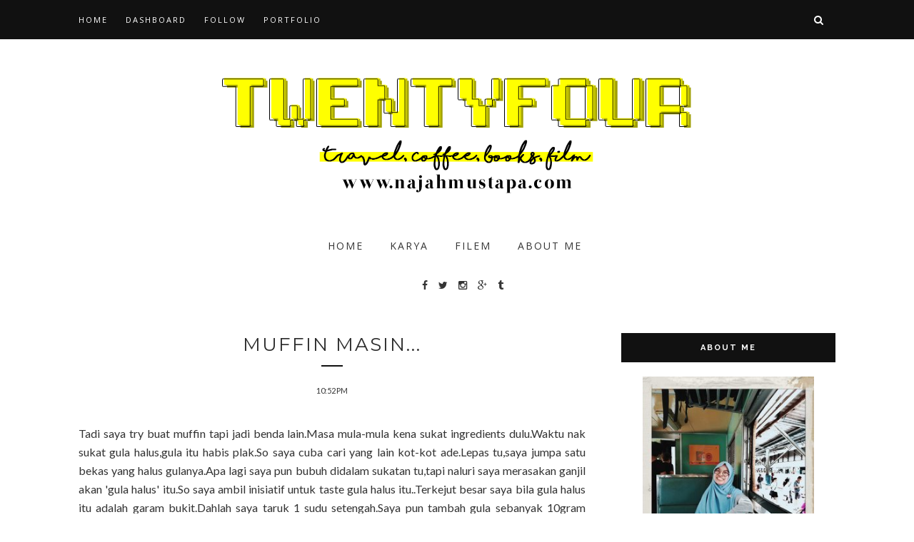

--- FILE ---
content_type: text/html; charset=utf-8
request_url: https://www.google.com/recaptcha/api2/aframe
body_size: 267
content:
<!DOCTYPE HTML><html><head><meta http-equiv="content-type" content="text/html; charset=UTF-8"></head><body><script nonce="hoyVmJkVdOLf3L6-D_gvEw">/** Anti-fraud and anti-abuse applications only. See google.com/recaptcha */ try{var clients={'sodar':'https://pagead2.googlesyndication.com/pagead/sodar?'};window.addEventListener("message",function(a){try{if(a.source===window.parent){var b=JSON.parse(a.data);var c=clients[b['id']];if(c){var d=document.createElement('img');d.src=c+b['params']+'&rc='+(localStorage.getItem("rc::a")?sessionStorage.getItem("rc::b"):"");window.document.body.appendChild(d);sessionStorage.setItem("rc::e",parseInt(sessionStorage.getItem("rc::e")||0)+1);localStorage.setItem("rc::h",'1769258110835');}}}catch(b){}});window.parent.postMessage("_grecaptcha_ready", "*");}catch(b){}</script></body></html>

--- FILE ---
content_type: text/javascript; charset=utf-8
request_url: https://www.goodreads.com/user_challenges/widget/56086005-najah-mustapa?challenge_id=11621&v=2
body_size: 750
content:
document.getElementById('gr_challenge_progress_body_11621').innerHTML='\n    <h3 style=\"margin: 4px 0 10px; font-weight: normal; text-align: center\">\n      <a style=\"text-decoration: none; font-family:georgia,serif;font-style:italic; font-size: 1.1em\" rel=\"nofollow\" href=\"https://www.goodreads.com/challenges/11621-2020-reading-challenge?utm_medium=api&utm_source=challenge_widget&utm_campaign=\">2020 Reading Challenge<\/a>\n    <\/h3>\n        <div class=\"challengePic\">\n          <a rel=\"nofollow\" href=\"https://www.goodreads.com/challenges/11621-2020-reading-challenge?utm_medium=api&utm_source=challenge_widget&utm_campaign=\"><img alt=\"2020 Reading Challenge\" style=\"float:left; margin-right: 10px; border: 0 none\" src=\"https://images.gr-assets.com/challenges/1575497947p2/11621.jpg\" /><\/a>\n        <\/div>\n      <div>\n        <a rel=\"nofollow\" href=\"https://www.goodreads.com/user/show/56086005-najah-mustapa?utm_medium=api&utm_source=challenge_widget&utm_campaign=\">Najah<\/a> has\n\n        read 29 books toward her goal of 50 books.\n      <\/div>\n      <div style=\"width: 100px; margin: 4px 5px 5px 0; float: left; border: 1px solid #382110; height: 8px; overflow: hidden; background-color: #FFF\">\n        <div style=\"width: 57%; background-color: #D7D2C4; float: left\"><span style=\"visibility:hidden\">hide<\/span><\/div>\n      <\/div>\n      <div style=\"font-family: arial, verdana, helvetica, sans-serif;font-size:90%\">\n        <a rel=\"nofollow\" href=\"https://www.goodreads.com/user_challenges/20884728?utm_medium=api&utm_source=challenge_widget&utm_campaign=\">29 of 50 (57%)<\/a>\n      <\/div>\n      <div style=\"text-align: right;\">\n        <a style=\"text-decoration: none; font-size: 10px;\" rel=\"nofollow\" href=\"https://www.goodreads.com/user_challenges/20884728?utm_medium=api&utm_source=challenge_widget&utm_campaign=\">view books<\/a>\n      <\/div>\n';

--- FILE ---
content_type: text/javascript; charset=UTF-8
request_url: http://www.najahmustapa.com/feeds/posts/default/-/Journal?alt=json-in-script&callback=related_results_labels_thumbs&max-results=6
body_size: 38717
content:
// API callback
related_results_labels_thumbs({"version":"1.0","encoding":"UTF-8","feed":{"xmlns":"http://www.w3.org/2005/Atom","xmlns$openSearch":"http://a9.com/-/spec/opensearchrss/1.0/","xmlns$blogger":"http://schemas.google.com/blogger/2008","xmlns$georss":"http://www.georss.org/georss","xmlns$gd":"http://schemas.google.com/g/2005","xmlns$thr":"http://purl.org/syndication/thread/1.0","id":{"$t":"tag:blogger.com,1999:blog-1208439357080944849"},"updated":{"$t":"2025-08-06T11:49:57.765+08:00"},"category":[{"term":"Journal"},{"term":"Contest"},{"term":"Karya"},{"term":"Review"},{"term":"Lain"},{"term":"Film"},{"term":"Movie"},{"term":"Travel"},{"term":"product"},{"term":"Food"},{"term":"kisahsiapa"},{"term":"Korea"},{"term":"Puisi"},{"term":"Coffee"},{"term":"Kopi"},{"term":"Photography"},{"term":"Uniten"},{"term":"Book"},{"term":"drama"}],"title":{"type":"text","$t":"TWENTYFOUR"},"subtitle":{"type":"html","$t":""},"link":[{"rel":"http://schemas.google.com/g/2005#feed","type":"application/atom+xml","href":"http:\/\/www.najahmustapa.com\/feeds\/posts\/default"},{"rel":"self","type":"application/atom+xml","href":"http:\/\/www.blogger.com\/feeds\/1208439357080944849\/posts\/default\/-\/Journal?alt=json-in-script\u0026max-results=6"},{"rel":"alternate","type":"text/html","href":"http:\/\/www.najahmustapa.com\/search\/label\/Journal"},{"rel":"hub","href":"http://pubsubhubbub.appspot.com/"},{"rel":"next","type":"application/atom+xml","href":"http:\/\/www.blogger.com\/feeds\/1208439357080944849\/posts\/default\/-\/Journal\/-\/Journal?alt=json-in-script\u0026start-index=7\u0026max-results=6"}],"author":[{"name":{"$t":"Najah Mustapa"},"uri":{"$t":"http:\/\/www.blogger.com\/profile\/16336633552318199211"},"email":{"$t":"noreply@blogger.com"},"gd$image":{"rel":"http://schemas.google.com/g/2005#thumbnail","width":"16","height":"16","src":"https:\/\/img1.blogblog.com\/img\/b16-rounded.gif"}}],"generator":{"version":"7.00","uri":"http://www.blogger.com","$t":"Blogger"},"openSearch$totalResults":{"$t":"176"},"openSearch$startIndex":{"$t":"1"},"openSearch$itemsPerPage":{"$t":"6"},"entry":[{"id":{"$t":"tag:blogger.com,1999:blog-1208439357080944849.post-654518289180674654"},"published":{"$t":"2020-09-13T23:07:00.003+08:00"},"updated":{"$t":"2020-09-29T21:52:28.723+08:00"},"category":[{"scheme":"http://www.blogger.com/atom/ns#","term":"Coffee"},{"scheme":"http://www.blogger.com/atom/ns#","term":"Journal"},{"scheme":"http://www.blogger.com/atom/ns#","term":"Kopi"},{"scheme":"http://www.blogger.com/atom/ns#","term":"product"},{"scheme":"http://www.blogger.com/atom/ns#","term":"Review"}],"title":{"type":"text","$t":"Mister Coffee Pilihan Kopi Terbaik Untuk Kopi Harian!"},"content":{"type":"html","$t":"\u003Cp\u003E\u0026nbsp;Assalamualaikum dan hai semua!\u003C\/p\u003E\u003Cp\u003EKalau kalian sedia maklum, aku seorang pencinta kopi tapi bukanlah yang tahap professional punya. Jika kenal aku lebih rapat, memang tahu lah aku ni suka minum kopi dan juga jelajah kafe-kafe yang menghidangkan kopi. Tapi untuk sentiasa mengeluarkan duit demi secangkir kopi setiap hari tentulah tidak aku mampu. Secangkir dalam RM15 didarabkan dengan 30 hari. Boleh kurus beg duit aku kalau begitu. Jadi salah satu cara untuk aku tetap dapat menikmati hirupan kopi setiap hari, aku akan membeli kopi untuk dibrew di rumah. Lagi menjimatkan duit aku dan aku juga boleh menambah baik teknik seduh kopi aku.\u003C\/p\u003E\u003Cdiv class=\"separator\" style=\"clear: both; text-align: center;\"\u003E\u003Ca href=\"https:\/\/blogger.googleusercontent.com\/img\/b\/R29vZ2xl\/AVvXsEggJKHJj8EK1yCde1oD_qXTlUZ-3OpcttQd_8r9M3xnzpjnPuysAy1Bau0wx8ACuirnAzem-nLvK0GPJRnvEcsTibQg8VYjX9bqOnvON6XYBzFZLKuKM0AnnWOLTNnsLiRdpccOZ5CehF4L\/s4032\/IMG_7903.HEIC\" style=\"margin-left: 1em; margin-right: 1em;\"\u003E\u003Cimg border=\"0\" data-original-height=\"4032\" data-original-width=\"3024\" height=\"400\" src=\"https:\/\/blogger.googleusercontent.com\/img\/b\/R29vZ2xl\/AVvXsEggJKHJj8EK1yCde1oD_qXTlUZ-3OpcttQd_8r9M3xnzpjnPuysAy1Bau0wx8ACuirnAzem-nLvK0GPJRnvEcsTibQg8VYjX9bqOnvON6XYBzFZLKuKM0AnnWOLTNnsLiRdpccOZ5CehF4L\/w300-h400\/IMG_7903.HEIC\" width=\"300\" \/\u003E\u003C\/a\u003E\u003C\/div\u003E\u003Cbr \/\u003E\u003Cp\u003EUntuk kali ini, aku mencuba sebuah jenama kopi bernama \u003Ca href=\"https:\/\/mistercoffee.com.my\/\" target=\"_blank\"\u003E\u003Cspan style=\"color: black;\"\u003EMister Coffee\u003C\/span\u003E\u003C\/a\u003E. Buat pengetahuan jenama \u003Ca href=\"https:\/\/mistercoffee.com.my\/\" target=\"_blank\"\u003E\u003Cspan style=\"color: black;\"\u003EMister Coffee\u003C\/span\u003E\u003C\/a\u003E bukanlah jenama baru dalam dunia hitam ini. Ia ditubuhkan sejak tahun 1982 lagi dan tahun ini sudah masuk usia 38 tahun penubuhannya. Membawa prinsip menyediakan kopi terbaik, Mister Coffee ni mengimport bijih kopinya dari lebih 25 negara dan daerah. Dia juga memilih bijih yang terbaik dari segi kualiti dan rasa sebelum dibawa ke proses selanjutnya. Kalian boleh ke website Mister Coffee untuk dapatkan kopi terbaik atau mungkin ingin tahu lebih lanjut mengenainya. \u003Ca href=\"https:\/\/mistercoffee.com.my\/\"\u003E\u003Cspan style=\"color: black;\"\u003Ehttps:\/\/mistercoffee.com.my\/\u003C\/span\u003E\u003C\/a\u003E\u003C\/p\u003E\u003Cdiv class=\"separator\" style=\"clear: both; text-align: center;\"\u003E\u003Ca href=\"https:\/\/blogger.googleusercontent.com\/img\/b\/R29vZ2xl\/AVvXsEgr2iDPVRJSbxNCNQX065Y3cq_aCSWJBsBkTm6tw8KQXFnI0i9KGlf9qpvmuZhEeiq8oiIFUlSyjJfcVhPTYFYlKJ1ni4CBD5gi7SB_tA8AvMv92P5X8njv9aE-73X0UbXxEzUGHkmbrYx8\/s4032\/IMG_7904.jpg\" style=\"margin-left: 1em; margin-right: 1em;\"\u003E\u003Cimg border=\"0\" data-original-height=\"3024\" data-original-width=\"4032\" height=\"300\" src=\"https:\/\/blogger.googleusercontent.com\/img\/b\/R29vZ2xl\/AVvXsEgr2iDPVRJSbxNCNQX065Y3cq_aCSWJBsBkTm6tw8KQXFnI0i9KGlf9qpvmuZhEeiq8oiIFUlSyjJfcVhPTYFYlKJ1ni4CBD5gi7SB_tA8AvMv92P5X8njv9aE-73X0UbXxEzUGHkmbrYx8\/w400-h300\/IMG_7904.jpg\" width=\"400\" \/\u003E\u003C\/a\u003E\u003C\/div\u003E\u003Cbr \/\u003E\u003Cp\u003EJadi aku pilih 6 jenis Ground Coffee, 3 jenis BagBrew dan 4 jenis DripBag. Sebenarnya ada banyak pilihan kopi yang kita boleh dapatkan di Mister Coffee. Malah untuk setiap kategori pula, boleh pilih nak kopi yang macam mana. Aku jelaskan sikit pemilihan aku pada kategori kopi ini. Aku selalu seduh kopi memakai method Pour Over, jadi ground coffee ini sesuai untuk aku gunakan dengan teknik aku tu. Kita boleh pilih samada nak dalam bentuk bijih ataupun sudah dikisar. Bagi yang pilih sudah dikisar, kena tengok juga tahap kisaran tu dan pastikan sesuailah dengan teknik yang bakal digunakan kelak. Jikalau kat rumah tiada pengisar untuk kisar bijih kopi, amatlah digalak untuk pilih yang sudah dikisar.\u003C\/p\u003E\u003Cp\u003EKalau kalian jenis, nak cepat tapi tetap mahu merasakan kenikmatan seduh kopi dengan teknik pour over ini, bolehlah pilih DripBag. Dripbag ini sesuai juga untuk dibawa travel kerana ia sudah tersedia kopi didalam beg. Yang tinggal cuma dituang air panas kedalamnya. Satu yang yang aku pilih BagBrew ni, dia jenis lagi mudah dan cepat. Sangat sesuai untuk dibawa travel atau kemana-mana. Aku selalu akan bancuh kopi ini ketika di pejabat atau ketika aku malas untuk pakai mana-mana teknik seduhan. Selain daripada pilihan aku, Mister Coffee ada juga jenis pod, kopi hitam biasa dan pelbagai lagi. Ada juga dijual peralatan kopi incase kalian ingin upkan level kalian.\u003C\/p\u003E\u003Cp\u003E\u003C\/p\u003E\u003Cblockquote\u003EBila kotak kopi sampai, memang aku terasa teruja habis. Excited tak sabar nak cuba kesemua kopi-kopi ini. Nak menikmati setiap hari aku ke depan dengan secangkir kopi.\u0026nbsp;\u003C\/blockquote\u003E\u003Cp\u003E\u003C\/p\u003E\u003Cp\u003EHabis pasal ni, kita pergi kepada rasa pula. Sebelum tu, aku bukanlah seorang coffee expert jadi aku akan kongsi berdasarkan lidah aku yang biasa ini. Untuk rasa sebenarnya seperti tasting note semua tu aku tak mahir lagi. Bolehlah kalau ulas sikit-sikit. Aku mulakan dengan BagBrew. Aku beli 3 jenis BagBrew iaitu:\u003C\/p\u003E\u003Cdiv class=\"separator\" style=\"clear: both; text-align: center;\"\u003E\u003Ca href=\"https:\/\/blogger.googleusercontent.com\/img\/b\/R29vZ2xl\/AVvXsEg04RkdPH9Xe2nK1sI2BSf2kC9_ojsM3eGirwi01DkoMCpylKXe9UrERsGQqmTermN9UCG00G3_BiXq5xAg3aevtCDGN5YQVsQ246JABJm1SYD4Vy0Swb26sZ4t-qoqGpmck1GbzkXXZQST\/s4032\/IMG_7910.jpg\" style=\"margin-left: 1em; margin-right: 1em;\"\u003E\u003Cimg border=\"0\" data-original-height=\"3024\" data-original-width=\"4032\" height=\"300\" src=\"https:\/\/blogger.googleusercontent.com\/img\/b\/R29vZ2xl\/AVvXsEg04RkdPH9Xe2nK1sI2BSf2kC9_ojsM3eGirwi01DkoMCpylKXe9UrERsGQqmTermN9UCG00G3_BiXq5xAg3aevtCDGN5YQVsQ246JABJm1SYD4Vy0Swb26sZ4t-qoqGpmck1GbzkXXZQST\/w400-h300\/IMG_7910.jpg\" width=\"400\" \/\u003E\u003C\/a\u003E\u003C\/div\u003E\u003Cp\u003E\u003Cbr \/\u003E\u003C\/p\u003E\u003Cp\u003E\u003Cb\u003E1. Colombia Dark Roast\u003C\/b\u003E\u003C\/p\u003E\u003Cp\u003ETak rasa pahit sangat. Rasa ringan tapi tidak juga terlalu acidic. Bagi aku yang ni sesuai untuk waktu santai. Waktu dimana kita tak inginkan kepahitan yang kuat. Mahu terasa rileks atau enjoy the moments gitu.\u003C\/p\u003E\u003Cp\u003E\u003Cb\u003E2. Italian Style Dark Roast\u003C\/b\u003E\u003C\/p\u003E\u003Cp\u003EYang ni mungkin terasa pahit sikit. Lebih terasa aroma kopinya dan juga rasa nutty sikit. Aku akan minum ni bilamana aku sedang buat kerja lagi-lagi di pejabat. Kalau nak kurangkan rasa kepahitannya boleh tambah gula atau susu. Tambah kuantiti tu mengikut citarasa kalian.\u003C\/p\u003E\u003Cp\u003E\u003Cb\u003E3. Liberica Dark Roast\u003C\/b\u003E\u003C\/p\u003E\u003Cp\u003EOkay, yang ni rasa paling pahit antara ketiga-ketiga ni. Tapi aku suka juga rasa kepahitannya. Aku akan minum ni untuk fokus dalam kerja aku atau ketika nak dapat inspirasi. Selalu aku minum je tanpa tambah gula.\u003C\/p\u003E\u003Cp\u003EBoleh ke laman web Mister Coffee kerana kat situ pun ada juga cadangan hidangan yang boleh kita gunapakai\u0026nbsp;\u003Ca href=\"https:\/\/mistercoffee.com.my\/coffee-products\/bagbrew-single-serve-coffee\/\"\u003Ehttps:\/\/mistercoffee.com.my\/coffee-products\/bagbrew-single-serve-coffee\/\u003C\/a\u003E\u003C\/p\u003E\u003Cdiv class=\"separator\" style=\"clear: both; text-align: center;\"\u003E\u003Ca href=\"https:\/\/blogger.googleusercontent.com\/img\/b\/R29vZ2xl\/AVvXsEgbswppBbKtp2mOdEE4QgYgBeZZBcSLVa32lzOhWH-LaJg5L9i7pHl97pDGKUnNEEtlKKlxI0dphM2ejKOGukpX4jLMomQwmi2joGYKj0Ta2V3gQL7OXTjCpxB_-2D_40gfZtHsIKz6uKyP\/s4032\/IMG_9986.HEIC\" style=\"margin-left: 1em; margin-right: 1em;\"\u003E\u003Cimg border=\"0\" data-original-height=\"4032\" data-original-width=\"3024\" height=\"400\" src=\"https:\/\/blogger.googleusercontent.com\/img\/b\/R29vZ2xl\/AVvXsEgbswppBbKtp2mOdEE4QgYgBeZZBcSLVa32lzOhWH-LaJg5L9i7pHl97pDGKUnNEEtlKKlxI0dphM2ejKOGukpX4jLMomQwmi2joGYKj0Ta2V3gQL7OXTjCpxB_-2D_40gfZtHsIKz6uKyP\/w300-h400\/IMG_9986.HEIC\" width=\"300\" \/\u003E\u003C\/a\u003E\u003C\/div\u003E\u003Cbr \/\u003E\u003Cp\u003EKita lanjut ke DripBrew pula, ada 4 jenis iaitu\u003C\/p\u003E\u003Cp\u003E\u003Cb\u003E1. Ethiopia Yirgacheffe Gr. 1\u003C\/b\u003E\u003C\/p\u003E\u003Cp\u003EEthiopia ni dia rasa fruity, clean dan manis-manis skit. Tapi masih balance acidic dia. Aku minum ni, terasa nyaman dan down to earth feeling dia. Ni kalau minum kala senja memang rasa nice dan akan menikmati detik-detik senja tu.\u003C\/p\u003E\u003Cp\u003E\u003Cb\u003E2. Costa Rica SHB Tarrazu\u003C\/b\u003E\u003C\/p\u003E\u003Cp\u003EUntuk Costa Rica ni aku masih blur sebenarnya rasa dia. Tapi aku merasalah fruity dia dan asam skit sebab acidic. Kalau ikutkan tasting note yang diberi, kita akan dapat merasa buah Nektarin, Pic dan Ceri. Tapi bila aku tambah gula sikit, aku tetap dapat menikmati aroma dan rasanya.\u003C\/p\u003E\u003Cp\u003E\u003Cb\u003E3. Indonesia Sumatra Mandheling Gold\u003C\/b\u003E\u003C\/p\u003E\u003Cp\u003EKopi daripada Indonesia ini antara yang terkenal juga kerana tanahnya yang kaya dengan mineral. Minum ni kita akan dapat merasa winey, coklat, dan acidic skit. Atau lebih tepat kita merasa nutty tapi tetap rasa rempahnya. Konsisten dan seimbang untuk setiap hirupan yang kita minum gitu.\u0026nbsp;\u003C\/p\u003E\u003Cp\u003E\u003Cb\u003E4. Colombia Finca La Esperanza\u003C\/b\u003E\u003C\/p\u003E\u003Cp\u003EColombia ni aku boleh katakan dia ringan, clean dan citrusy. Yang ni pun nice juga untuk minum bila taknak rasa pahit yang kuat sangat.\u003C\/p\u003E\u003Cp\u003ESeterusnya ke kita ke ground coffee. Aku pilih set 6 dalam satu dimana dalam tu ada 6 jenis yang berbeza. Harga pun tak mahal dan berbaloi sangat. Aku pilih saiz grind yang medium. Link di sini\u0026nbsp;\u003Ca href=\"https:\/\/mistercoffee.com.my\/buynow\/beans-and-grounds\/espresso-series\/mister-coffee-signature-house-blend-trial-pack-6-in-1-200g\/\"\u003Ehttps:\/\/mistercoffee.com.my\/buynow\/beans-and-grounds\/espresso-series\/mister-coffee-signature-house-blend-trial-pack-6-in-1-200g\/\u003C\/a\u003E\u0026nbsp;. 6 jenis tu ialah :\u003C\/p\u003E\u003Cdiv class=\"separator\" style=\"clear: both; text-align: center;\"\u003E\u003Ca href=\"https:\/\/blogger.googleusercontent.com\/img\/b\/R29vZ2xl\/AVvXsEhJbYh0ZZtxpZpEcklRSi3PO5aLfsXekkOld7vVs7ML-HeywXWpo3Bg8akg_8gHWICwKeaoPpJY3zpeC6W1CqYgcuw6Le2uCzRzUsg8rrIuU-NkFTYQGwIVhwIifkDKOhLvQgw6CxlVBnvo\/s4032\/IMG_9981.HEIC\" style=\"margin-left: 1em; margin-right: 1em;\"\u003E\u003Cimg border=\"0\" data-original-height=\"3024\" data-original-width=\"4032\" height=\"300\" src=\"https:\/\/blogger.googleusercontent.com\/img\/b\/R29vZ2xl\/AVvXsEhJbYh0ZZtxpZpEcklRSi3PO5aLfsXekkOld7vVs7ML-HeywXWpo3Bg8akg_8gHWICwKeaoPpJY3zpeC6W1CqYgcuw6Le2uCzRzUsg8rrIuU-NkFTYQGwIVhwIifkDKOhLvQgw6CxlVBnvo\/w400-h300\/IMG_9981.HEIC\" width=\"400\" \/\u003E\u003C\/a\u003E\u003C\/div\u003E\u003Cbr \/\u003E\u003Cp\u003E\u003Cb\u003E1. Super Bar\u003C\/b\u003E\u003C\/p\u003E\u003Cp\u003EKita akan merasa citrus fruity untuk Super Bar ni ditambah pula ia menggunakan seratus persen bijih arabica. Jadi lagi mewujudkan rasa smooth dan consistency dalam setiap hirupan.\u003C\/p\u003E\u003Cp\u003E\u003Cb\u003E2. Gold\u003C\/b\u003E\u003C\/p\u003E\u003Cp\u003EUntuk Gold, memang sesuai dicampur susu kerana kalau diminum begitu sahaja terasa strong dan bold. Rasa coklat, nutty yang kalau bahasa lain nya mungkin terasa kepahitan. Nasib baik juga cuma 20 persen bijih Robusta digunakan jadi tidak terlampau strong dan pekat. 80% lagi bijih arabica.\u003C\/p\u003E\u003Cp\u003E\u003Cb\u003E3. Classic\u003C\/b\u003E\u003C\/p\u003E\u003Cp\u003EClassic ni rasa dia strong skit. Kalau jenis yang tak suka strong taste atau too nutty, mungkin akan kurang gemar Classic ni. Tapi jangan bimbang sebab kalau ditambah dengan teh atau coklat, rasanya akan terus jadi bertambah sedap. Masih strong meskipun rasa lain sikit.\u003C\/p\u003E\u003Cp\u003E\u003Cb\u003E4. Pearl\u003C\/b\u003E\u003C\/p\u003E\u003Cp\u003EPearl ni pun sama. Rasanya bold dan strong tapi kurang sikit berbanding Classic. Mungkin disebabkan peratusan bijih Robusta dan Arabica yang sama menghasilkan ia rasa yang kuat dengan tobacco dan koko.\u003C\/p\u003E\u003Cp\u003E\u003Cb\u003E5. Royal\u003C\/b\u003E\u003C\/p\u003E\u003Cp\u003EKalau nak rasa yang fruity,boleh lah cuba Royal ni. Royal ni tak pahit dan rasa flora bila minumnya. Walaupun begitu, rasa acidicnya masih lagi well balance dan tidak terlalu kuat.\u003C\/p\u003E\u003Cp\u003E\u003Cb\u003E6. Bar\u003C\/b\u003E\u003C\/p\u003E\u003Cp\u003ELast but not least, yang ni rasa macam campuran rasa buah dan coklat. Sedap juga kerana bagi aku Bar ni seimbang. Antara pahit dan acidic, menjadikan ia macam sebuah pelarian bila kita taknak rasa yang strong atau yang too fruity.\u003C\/p\u003E\u003Cp\u003EItulah serba sedikit perkongsian aku tentang rasa kopi Mister Coffee ini. Aku sangatlah menggalakkan kalian beli dan cuba sendiri rasa kopi tu supaya kalian tahu kenikmatan setiap rasa. Kalau nak beli, bolehlah beli di sini\u0026nbsp;\u003Ca href=\"https:\/\/mistercoffee.com.my\/buynow\/\"\u003Ehttps:\/\/mistercoffee.com.my\/buynow\/\u003C\/a\u003E\u003C\/p\u003E\u003Cp\u003E\u003Cbr \/\u003E\u003C\/p\u003E"},"link":[{"rel":"replies","type":"application/atom+xml","href":"http:\/\/www.najahmustapa.com\/feeds\/654518289180674654\/comments\/default","title":"Post Comments"},{"rel":"replies","type":"text/html","href":"http:\/\/www.najahmustapa.com\/2020\/09\/mister-coffee-pilihan-kopi-terbaik.html#comment-form","title":"1 Comments"},{"rel":"edit","type":"application/atom+xml","href":"http:\/\/www.blogger.com\/feeds\/1208439357080944849\/posts\/default\/654518289180674654"},{"rel":"self","type":"application/atom+xml","href":"http:\/\/www.blogger.com\/feeds\/1208439357080944849\/posts\/default\/654518289180674654"},{"rel":"alternate","type":"text/html","href":"http:\/\/www.najahmustapa.com\/2020\/09\/mister-coffee-pilihan-kopi-terbaik.html","title":"Mister Coffee Pilihan Kopi Terbaik Untuk Kopi Harian!"}],"author":[{"name":{"$t":"Najah Mustapa"},"uri":{"$t":"http:\/\/www.blogger.com\/profile\/16336633552318199211"},"email":{"$t":"noreply@blogger.com"},"gd$image":{"rel":"http://schemas.google.com/g/2005#thumbnail","width":"16","height":"16","src":"https:\/\/img1.blogblog.com\/img\/b16-rounded.gif"}}],"media$thumbnail":{"xmlns$media":"http://search.yahoo.com/mrss/","url":"https:\/\/blogger.googleusercontent.com\/img\/b\/R29vZ2xl\/AVvXsEggJKHJj8EK1yCde1oD_qXTlUZ-3OpcttQd_8r9M3xnzpjnPuysAy1Bau0wx8ACuirnAzem-nLvK0GPJRnvEcsTibQg8VYjX9bqOnvON6XYBzFZLKuKM0AnnWOLTNnsLiRdpccOZ5CehF4L\/s72-w300-h400-c\/IMG_7903.HEIC","height":"72","width":"72"},"thr$total":{"$t":"1"}},{"id":{"$t":"tag:blogger.com,1999:blog-1208439357080944849.post-2287686068500726232"},"published":{"$t":"2020-04-17T11:53:00.000+08:00"},"updated":{"$t":"2020-04-25T11:56:46.327+08:00"},"category":[{"scheme":"http://www.blogger.com/atom/ns#","term":"Book"},{"scheme":"http://www.blogger.com/atom/ns#","term":"Coffee"},{"scheme":"http://www.blogger.com/atom/ns#","term":"Journal"},{"scheme":"http://www.blogger.com/atom/ns#","term":"Kopi"}],"title":{"type":"text","$t":"#SuratBuatMu : Rutinitas Sepanjang PKP 2020 #1"},"content":{"type":"html","$t":"Assalamualaikum dan Hi semua!\u003Cbr \/\u003E\n\u003Cbr \/\u003E\nApa kabar semuanya? Aku harap kalian semua baik-baik saja. Waktu-waktu sebegini, usahlah kita berkeliaran ke sana ke sini tanpa arah tujuan yang tidak konkrit. Lebih baik di rumah saja. Janganlah kita menjadi punca pembawa tanpa sedar ke orang lain. Lagipula, lebih baik kita patuh kepada pemerintah. Usah derhaka lohh!. Aku disini juga baik-baik. Nanti aku ceritakan rutinitas aku kepada kalian yang aku sayang.\u003Cbr \/\u003E\n\u003Cbr \/\u003E\nSiapa sangka yang permulaan tahun 2020 bakal jadi begini. Begitu kalut dan ribut dengan situasi virus. Bukan melibatkan negara Malaysia sahaja malahan turut melibatkan dunia. Hampir seluruh negara terkena dan menerima kesan daripada ini. Sungguh bukan biasa-biasa. Ramai yang meninggal dengan angka kematian mencecah ribuan orang. Saat ini, buat mereka yang beragama, mula mengakui kebesaran Tuhan mereka. Mula membibitkan rasa keinsafan dalam diri. Tapi tidak lupa juga pada kesombongan. Kesombongan manusia tidak akan hilang tanpa manusia yang menanggalkannnya. Aku katakan ini kerana di waktu-waktu sebegini, manusia mula menunjukkan sisi lain dalam diri mereka. Sisi pentingkan diri sendiri dan sombong. Janganlag kita begitu, semoga kita dijauhi daripada perangai-perangai mazmumah [baca:tidak elok]. Sekali lagi, aku doakan semoga kalian semua baik-baik saja dari segi mental mahupun fizikal walau di mana jua kalian berada.\u003Cbr \/\u003E\n\u003Cbr \/\u003E\nAku masih bekerja dalam Perintah Kawalan Pergerakan. Tempat kerjaku menyuruh pekerjanya bekerja kerana majikan tidak mau gaji bawahannya dipotong atau paling teruk dibuang kerja. Usahlah kalian berlebih-lebih tanya ku tentang peruntukkan yang Kerajaan berikan kepada SME kerana aku tetap tidak mampu menjawabnya. Disebabkan aku cuma pekerja bawahan jadi aku ikutkan saja arahan Bos selagi aku boleh buat. Bekerja dari rumah ini ternyata tidak mudah. Meskipun dahulunya aku juga bekerja dari rumah untuk kerja freelanceku tapi ia berbeza. Tidak sama bekerja di rumah secara bebas dengan bekerja di rumah atas sebuah syarikat. Aku tidak mau mengulas tentang perbezaannya lebih terperinci tapi yang kalian boleh tahu, bekerja secara bebas di rumah bermaksud aku bebas bekerja mengikut aturan masa aku, tapi bila bawah syarikat, akan ada rasa keterikatan antara kita dan majikan. Lebih memenatkan. Lagi-lagi majikan merasakan sepenuh masa kita hanya untuk bekerja kepada dia. Sedangkan kita juga manusia.\u003Cbr \/\u003E\n\u003Cbr \/\u003E\n\u003Cdiv class=\"separator\" style=\"clear: both; text-align: center;\"\u003E\n\u003Ca href=\"https:\/\/blogger.googleusercontent.com\/img\/b\/R29vZ2xl\/AVvXsEg5pMbEJk8IUqFseoTfvoc8bj02X-gzLkCsFivIkb21iMBhfD2nFBjmAh508U5grj6tJRczXIHIAGEd2GMT0BbeV2Ic6lG8sBwYx49sop6_Qv5HAO5a0HXhyphenhyphenF2TJwMBlP2Ekfpn1uhY6B36\/s1600\/20200417_181451.jpg\" imageanchor=\"1\" style=\"margin-left: 1em; margin-right: 1em;\"\u003E\u003Cimg border=\"0\" data-original-height=\"1600\" data-original-width=\"1200\" height=\"640\" src=\"https:\/\/blogger.googleusercontent.com\/img\/b\/R29vZ2xl\/AVvXsEg5pMbEJk8IUqFseoTfvoc8bj02X-gzLkCsFivIkb21iMBhfD2nFBjmAh508U5grj6tJRczXIHIAGEd2GMT0BbeV2Ic6lG8sBwYx49sop6_Qv5HAO5a0HXhyphenhyphenF2TJwMBlP2Ekfpn1uhY6B36\/s640\/20200417_181451.jpg\" width=\"480\" \/\u003E\u003C\/a\u003E\u003C\/div\u003E\n\u003Cbr \/\u003E\nPagi ku dimulaikan dengan aku kisar bijih kopi dan mem'brew'nya sendiri kemudian aku mula buat kerja aku sampai siap. Lepas tu, aku akan mengisi masa lapangku dengan hobi aku iaitu melukis atau membaca ataupun aku akan menghadap telefon. Membereskan juga beberapa hal rumah ketika terasa bertenaga dan bersemangat. Dah alang-alang banyak masa kan.Tiba-tiba aku buntu apakah perlu untuk aku menceritakan semua ini? Sedangkan pada asalnya aku ingin menjadikan blog ku sebagai salah satu journal hidupku tapi setelah aku berceritakan perihal terasa lucu pula.\u003Cbr \/\u003E\n\u003Cbr \/\u003E\n\u003Cblockquote class=\"tr_bq\"\u003E\n'Perlu ke aku bagitahu semua ini?'\u003C\/blockquote\u003E\n\u003Cbr \/\u003E\nItu soalan yang sering bermain di minda aku setiap kali aku ingin berkongsi hal-hal kehidupan ku. Tapi lantaklah, aku kongsikan juga. Sekurangnya untuk tatapan aku di masa hadapan. hehehe.\u003Cbr \/\u003E\n\u003Cbr \/\u003E\nSekian saja daripada aku. Nanti aku akan kongsikan lagi di masa lain\u003Cbr \/\u003E\n\u003Cbr \/\u003E"},"link":[{"rel":"replies","type":"application/atom+xml","href":"http:\/\/www.najahmustapa.com\/feeds\/2287686068500726232\/comments\/default","title":"Post Comments"},{"rel":"replies","type":"text/html","href":"http:\/\/www.najahmustapa.com\/2020\/04\/suratbuatmu-rutinitas-sepanjang-pkp.html#comment-form","title":"0 Comments"},{"rel":"edit","type":"application/atom+xml","href":"http:\/\/www.blogger.com\/feeds\/1208439357080944849\/posts\/default\/2287686068500726232"},{"rel":"self","type":"application/atom+xml","href":"http:\/\/www.blogger.com\/feeds\/1208439357080944849\/posts\/default\/2287686068500726232"},{"rel":"alternate","type":"text/html","href":"http:\/\/www.najahmustapa.com\/2020\/04\/suratbuatmu-rutinitas-sepanjang-pkp.html","title":"#SuratBuatMu : Rutinitas Sepanjang PKP 2020 #1"}],"author":[{"name":{"$t":"Najah Mustapa"},"uri":{"$t":"http:\/\/www.blogger.com\/profile\/16336633552318199211"},"email":{"$t":"noreply@blogger.com"},"gd$image":{"rel":"http://schemas.google.com/g/2005#thumbnail","width":"16","height":"16","src":"https:\/\/img1.blogblog.com\/img\/b16-rounded.gif"}}],"media$thumbnail":{"xmlns$media":"http://search.yahoo.com/mrss/","url":"https:\/\/blogger.googleusercontent.com\/img\/b\/R29vZ2xl\/AVvXsEg5pMbEJk8IUqFseoTfvoc8bj02X-gzLkCsFivIkb21iMBhfD2nFBjmAh508U5grj6tJRczXIHIAGEd2GMT0BbeV2Ic6lG8sBwYx49sop6_Qv5HAO5a0HXhyphenhyphenF2TJwMBlP2Ekfpn1uhY6B36\/s72-c\/20200417_181451.jpg","height":"72","width":"72"},"thr$total":{"$t":"0"}},{"id":{"$t":"tag:blogger.com,1999:blog-1208439357080944849.post-3449839115805851535"},"published":{"$t":"2020-03-19T09:05:00.000+08:00"},"updated":{"$t":"2020-03-30T00:34:02.931+08:00"},"category":[{"scheme":"http://www.blogger.com/atom/ns#","term":"Journal"}],"title":{"type":"text","$t":"Fon Honor Aku kena Curi!"},"content":{"type":"html","$t":"Assalamualaikum dan Hi semua!\u003Cbr \/\u003E\n\u003Cbr \/\u003E\nSedih yang teramat weh bila hal begini menimpa aku. Sebelum selalu dengar hal-hal begini terjadi kepada kenalan-kenalan aku tapi ditakdirkan aku pula yang terkena. Entah apa yang merasuki aku sekarang ini. Perasaan bercampur baur. Kecewa, marah, sedih, hancur, semuanya bercampur dalam diri aku. Sampai aku terasa amat amat penat. Seperti mahu tidur sahaja dan bangun dengan harapan semua ini hanyalah mimpi.\u003Cbr \/\u003E\n\u003Cbr \/\u003E\nAku sayang kot telefon aku tu. Dia adalah objek pertama yang aku letak nama iaitu Uranus 7x. Banyak kenangan yang aku kutip bersama dia. 2 tahun bersama, video gambar semuanya aku tangkap dengan dia. Biarpun dia bukan harga mahal tapi aku tetap puas hati dengan prestasi yang dia berikan kepadaku. Aku beli dengan gaji pertama aku di sebuah syarikat. Dan sebenarnya aku lagi pening dan cemas memikirkan gambar-gambar berserta video di dalam memori kad tu. Aku bimbang hal itu jatuh di tangan orang jahat. Sudahlah banyak gambar keluarga aku, kawan-kawan aku dan gambar aku sendiri. Dengan dunia sekarang yang menakutkan ditambah dengan lelaki gatal yang jual gambar terutamanya ke telegram buatkan aku takut dan begitu cemas. Terasa level anxiety aku meningkat naik.\u003Cbr \/\u003E\n\u003Cbr \/\u003E\n\u003Cblockquote class=\"tr_bq\"\u003E\nYa Tuhan, semoga gambar-gambar dan video di dalam telefon aku dan memori kad aku terpadam dan tidak tersebar ke mana-mana. Semoga semuanya terhapus dan rosak tanpa sempat penjahat itu melakukan apa-apa.\u003C\/blockquote\u003E\n\u003Cbr \/\u003E\n\u003Ctable align=\"center\" cellpadding=\"0\" cellspacing=\"0\" class=\"tr-caption-container\" style=\"margin-left: auto; margin-right: auto; text-align: center;\"\u003E\u003Ctbody\u003E\n\u003Ctr\u003E\u003Ctd style=\"text-align: center;\"\u003E\u003Ca href=\"https:\/\/blogger.googleusercontent.com\/img\/b\/R29vZ2xl\/AVvXsEiCbOhMJ-u-UrNo7ZL9CB7kjeepL7D7K8up4WdXJNptA729ko8qE1dydo3o2FyjsM0H60Qp1_Ug_v0IQwYzR9FhfTvg29T_DoZfAMOIBdfuj9Sdf1FCh5IDCvMq3o-aYswEsC2_cWJYIvZv\/s1600\/IMG_20200321_211408_593.jpg\" imageanchor=\"1\" style=\"margin-left: auto; margin-right: auto;\"\u003E\u003Cimg border=\"0\" data-original-height=\"1280\" data-original-width=\"960\" height=\"640\" src=\"https:\/\/blogger.googleusercontent.com\/img\/b\/R29vZ2xl\/AVvXsEiCbOhMJ-u-UrNo7ZL9CB7kjeepL7D7K8up4WdXJNptA729ko8qE1dydo3o2FyjsM0H60Qp1_Ug_v0IQwYzR9FhfTvg29T_DoZfAMOIBdfuj9Sdf1FCh5IDCvMq3o-aYswEsC2_cWJYIvZv\/s640\/IMG_20200321_211408_593.jpg\" width=\"480\" \/\u003E\u003C\/a\u003E\u003C\/td\u003E\u003C\/tr\u003E\n\u003Ctr\u003E\u003Ctd class=\"tr-caption\" style=\"text-align: center;\"\u003EGambar terakhir aku bersama telefon aku.\u003C\/td\u003E\u003C\/tr\u003E\n\u003C\/tbody\u003E\u003C\/table\u003E\n\u003Cbr \/\u003E\nKejadian berlaku pada 17 Mac 2020 jam 2 petang. Aku kembali ke pejabat setelah keluar beli nasi bungkus di bandar Kota Bharu (yang ni dahlah ada kejadian buruk yang terjadi. Tetapi aku malas untuk bercerita). Sampai tu, aku dengan kawan aku singgah ke Restoran Kak Tie Pasar Lama MPKB memandangkan kami terlupa nak bungkus air. Jadi kami decide untuk beli kat restoran sebelah office je. Sementara menunggu air siap, kawan aku tu duduk aku berdiri. Disinilah bermulanya andaian. Ada beberapa kemungkinan bagaimana fon aku tu hilang, sepertinya ;\u003Cbr \/\u003E\n\u003Cbr \/\u003E\n\u003Cbr \/\u003E\n\u003Col\u003E\n\u003Cli\u003EAku meletakkan telefon aku atas meja, kerana aku nak ambil duit dalam beg untuk bayar\u003C\/li\u003E\n\u003Cli\u003EAku tertinggalkannya di kaunter pembayaran\u003C\/li\u003E\n\u003Cli\u003EAku terjatuhkannya ketika keluar dari kereta\u003C\/li\u003E\n\u003Cli\u003EBeg aku diseluk oleh penyeluk saku ketika aku nak masuk kedai\u003C\/li\u003E\n\u003C\/ol\u003E\n\u003Cbr \/\u003E\n\u003Cbr \/\u003E\nSiap je air, aku kembali ke pejabat dan waktu ni aku mula perasan yang fon aku tiada. Tapi sebab aku ingat aku tertinggal di kereta jadi aku tak begitu kalut. Aku minta kunci kereta kawan aku tu tapi sebab dia tengah makan, jadi aku makan dulu lepas makan baru ambil. Usai makan baru aku pergi check. Tapi malangnya tiada di dalam kereta. Lalu aku langsung ke kedai makan tapi tiada juga. Masa ni jiwa aku dah berkecamuk. Fikiran dah tak berapa nak berfungsi. Cuak cemas buntu ada belaka. Oh, sebelum tu, kawan aku ada telefon aku. Yang peliknya jam aku tak dapat detect, sepatutnya kalau orang call, dia akan bergetar tapi ini tak. Jadi kemungkinan dia dah lost connection.\u003Cbr \/\u003E\n\u003Cbr \/\u003E\nBila aku kembali semula ke pejabat, aku bagitau kawan aku. Kebetulan aku ada main satu apps ni dengan seorang kawan aku lalu dia pun check kedudukan telefon aku. Masa ni pukul 2.20 petang. Nama aplikasi tersebut ialah Zenly. Check check, telefon aku dah berada jauh dari lokasi aku sekarang. Uranus 7x berada berdekatan kampung aku wehh. Dan ini yang paling mendebarkan, dia berada di dalam sebuah rumah. Rumah tu pula rumah besar macam rumah agam. Aku terus ajak kawan aku ke sana. Sampai sana, dalam 30 minit aku tunggu sambil tekan loceng dia, bagi salam tapi tiada siapa yang buka pintu. Padahal walaupun nampak seperti tiada orang, aku yakin ada orang memandangkan selipar ada banyak dan kereta pun ada.\u003Cbr \/\u003E\n\u003Cbr \/\u003E\nAsalnya aku nak selesaikan tanpa campur tangan polis tapi memandangkan tiada siapa yang keluar, terpaksalah aku ke balai polis berdekatan untuk buat laporan. Kebetulan pula balai polis Kubang Kerian berada berhampiran dengan rumah tu, dalam 1km dan lebih. Aku minta tolong kawan aku tu bawa aku ke situ. Namun, kejadian di balai polis tu lagi menyakitkan hati, atau lebih tepat aku merasa menyampah dan sakit hati dengan pegawai perempuan polis yang mengambil laporan aku. Dia membebel kepada ku dan sering menegaskan yang kawasan rumah tu merupakan jagaan balai Kota Bharu. Disebabkan aku malas nak bertekak, tambahan lagi jiwa aku tengah rapuh, aku kemudiannya pergi ke Balai Polis Kota Bharu pula. Disana, sangat berbeza dengan di Kubang Kerian. Malah kalau diberi rating aku akan memberikan 10 per 10 bintang. Pegawainya ramah malah sudi melayan kes aku yang picisan ini.\u003Cbr \/\u003E\n\u003Cbr \/\u003E\n\u003Ctable align=\"center\" cellpadding=\"0\" cellspacing=\"0\" class=\"tr-caption-container\" style=\"margin-left: auto; margin-right: auto; text-align: center;\"\u003E\u003Ctbody\u003E\n\u003Ctr\u003E\u003Ctd style=\"text-align: center;\"\u003E\u003Ca href=\"https:\/\/blogger.googleusercontent.com\/img\/b\/R29vZ2xl\/AVvXsEibkOl6Mb7kQ-VFtajuDgJR_jX9womcuYV62D1DLoPat4yfo3PpnNe4iqsSN7Vy9enempWbP4_LrMrhb_0lNTbVv647-QNuDON15HYN68PB_B0SgNnsv_rDcns1J65nCHN5kz38IZFoFDAG\/s1600\/20200319_090546.jpg\" imageanchor=\"1\" style=\"margin-left: auto; margin-right: auto;\"\u003E\u003Cimg border=\"0\" data-original-height=\"1600\" data-original-width=\"1200\" height=\"640\" src=\"https:\/\/blogger.googleusercontent.com\/img\/b\/R29vZ2xl\/AVvXsEibkOl6Mb7kQ-VFtajuDgJR_jX9womcuYV62D1DLoPat4yfo3PpnNe4iqsSN7Vy9enempWbP4_LrMrhb_0lNTbVv647-QNuDON15HYN68PB_B0SgNnsv_rDcns1J65nCHN5kz38IZFoFDAG\/s640\/20200319_090546.jpg\" width=\"480\" \/\u003E\u003C\/a\u003E\u003C\/td\u003E\u003C\/tr\u003E\n\u003Ctr\u003E\u003Ctd class=\"tr-caption\" style=\"text-align: center;\"\u003ELokasi terakhir Uranus 7x\u003C\/td\u003E\u003C\/tr\u003E\n\u003C\/tbody\u003E\u003C\/table\u003E\n\u003Cbr \/\u003E\nDipendekkan cerita, aku naik bersama dengan polis dan menuju ke rumah tersebut. Sampai sana, tuan rumah bukakan pintu, lantas aku dibenarkan untuk melihat-lihat kawasan dan mencari. Malang seribu kali malang, aku tetap tak jumpa juga telefon aku tu. Meskipun lokasinya sangat tepat dan aku berada di lokasi tersebut namun tetap tidak menjumpainya. Lokasi tu pun sudah 4 jam lepas sebelum telefon aku ditutup. Jadi lokasi terkini tiada. Puas mencari aku dah macam pasrah atau sebenarnya lebih tepat fikiran aku kosong, jadi aku telefon abang aku untuk ambil aku.\u003Cbr \/\u003E\n\u003Cbr \/\u003E\nBegitulah, sampai ke hari ini, telefon aku masih berada di lokasi tersebut. Apakah mungkin penjahat itu sudah membuang sim dan memori kad aku lalu formatnya. Entahlah, aku malas nak fikir. Sebab aku terlampau berfikir, apatah lagi memikirkan status memori kad tu buatkan kepala aku berat dan pusing.\u003Cbr \/\u003E\n\u003Cbr \/\u003E\nSekarang ni aku pinjam telefon nenek aku. Ni gara-gara aku kena kerja dan kerja aku banyak pakai aplikasi terkini memungkinkan aku untuk pakai telefon nenek aku. Sejujurnya harapan yang asalnya tinggi jadi menurun mendadak menjadi kosong. Aku cuma bergantung biar gambar itu tidak tersebar ke tangan-tangan jahat. Hanya doa sahaja harapan aku. Aku memang sudah tidak berharap akan dapat kembali telefon aku. Aku pun dah set kat google untuk format dan delete semua benda dalam fon aku bila ia diaktifkan. Moga-moga tiada hal yang buruk berlaku akibat kehilangan telefon aku ini. Kalau tidak murung seribu tahun aku dibuatkan.\u003Cbr \/\u003E\n\u003Cbr \/\u003E\nCuma sekarang ni, bila terkenangkan telefon itu, aku akan merasa sedih. Ada hal yang membangkitkan kenangan aku dengan telefon itu juga buat aku merasa sedih dan kecewa. Macam mana ya nak cakap, dalam aku merelakan aku masih terasa sedih. Sekian sahaja cerita aku."},"link":[{"rel":"replies","type":"application/atom+xml","href":"http:\/\/www.najahmustapa.com\/feeds\/3449839115805851535\/comments\/default","title":"Post Comments"},{"rel":"replies","type":"text/html","href":"http:\/\/www.najahmustapa.com\/2020\/03\/fon-honor-aku-kena-curi.html#comment-form","title":"2 Comments"},{"rel":"edit","type":"application/atom+xml","href":"http:\/\/www.blogger.com\/feeds\/1208439357080944849\/posts\/default\/3449839115805851535"},{"rel":"self","type":"application/atom+xml","href":"http:\/\/www.blogger.com\/feeds\/1208439357080944849\/posts\/default\/3449839115805851535"},{"rel":"alternate","type":"text/html","href":"http:\/\/www.najahmustapa.com\/2020\/03\/fon-honor-aku-kena-curi.html","title":"Fon Honor Aku kena Curi!"}],"author":[{"name":{"$t":"Najah Mustapa"},"uri":{"$t":"http:\/\/www.blogger.com\/profile\/16336633552318199211"},"email":{"$t":"noreply@blogger.com"},"gd$image":{"rel":"http://schemas.google.com/g/2005#thumbnail","width":"16","height":"16","src":"https:\/\/img1.blogblog.com\/img\/b16-rounded.gif"}}],"media$thumbnail":{"xmlns$media":"http://search.yahoo.com/mrss/","url":"https:\/\/blogger.googleusercontent.com\/img\/b\/R29vZ2xl\/AVvXsEiCbOhMJ-u-UrNo7ZL9CB7kjeepL7D7K8up4WdXJNptA729ko8qE1dydo3o2FyjsM0H60Qp1_Ug_v0IQwYzR9FhfTvg29T_DoZfAMOIBdfuj9Sdf1FCh5IDCvMq3o-aYswEsC2_cWJYIvZv\/s72-c\/IMG_20200321_211408_593.jpg","height":"72","width":"72"},"thr$total":{"$t":"2"}},{"id":{"$t":"tag:blogger.com,1999:blog-1208439357080944849.post-500053965556608591"},"published":{"$t":"2020-03-06T20:18:00.000+08:00"},"updated":{"$t":"2020-03-06T20:18:58.410+08:00"},"category":[{"scheme":"http://www.blogger.com/atom/ns#","term":"Coffee"},{"scheme":"http://www.blogger.com/atom/ns#","term":"Food"},{"scheme":"http://www.blogger.com/atom/ns#","term":"Journal"},{"scheme":"http://www.blogger.com/atom/ns#","term":"Kopi"},{"scheme":"http://www.blogger.com/atom/ns#","term":"Travel"}],"title":{"type":"text","$t":"#TRAVELOG : Short Escape to Penang"},"content":{"type":"html","$t":"Assalamualaikum dan Hi Semua!\u003Cbr \/\u003E\n\u003Cbr \/\u003E\nDah lama post ni tertunda untuk aku siapkan. Sepatutnya pada tahun 2018 lagi aku menyiapkannya tapi disebabkan tahun tu aku broken teruk, aku menangguhnya hinggalah ke tahun 2020 baru dapat siap. Aku ke Penang ni secara tak dirancang. Tiba-tiba kawan aku ajak ke Penang dan aku terus setuju tanpa berfikir panjang. Lepas tu kami tempah tiket bas, contact dengan kawan aku yang study kat USM dan pooofff!! Plan berjaya!\u003Cbr \/\u003E\n\u003Cbr \/\u003E\n\u003Ci\u003E\u003Cspan style=\"color: red;\"\u003E\u003Cb\u003E(Disclaimer : Aku akan cuba ringkaskan sehabis baik memandangkan aku sudah terlupa perjalanan penuh aku disana. Jadi aku mungkin hanya senaraikan tempat-tempat yang aku ingat sahaja. Jangan marah ya?)\u003C\/b\u003E\u003C\/span\u003E\u003C\/i\u003E\u003Cbr \/\u003E\n\u003Cbr \/\u003E\n\u003Cbr \/\u003E\n\u003Cdiv class=\"separator\" style=\"clear: both; text-align: center;\"\u003E\n\u003Ca href=\"https:\/\/blogger.googleusercontent.com\/img\/b\/R29vZ2xl\/AVvXsEhExCkuwk0bTpVoj4qwP87CWYzl3O9gyVbac7QXXc3LrkBIJ5qBiTRr381q64Qwjhh-Uqfydkj0gFGQ5ZqIFi41r0kYyqpHtE-jv-wKBpkZwC9o056V5Uq7l0bsGMXV9admaq7-JdOi5J0u\/s1600\/IMG_20180320_182741-01.jpeg\" imageanchor=\"1\" style=\"margin-left: 1em; margin-right: 1em;\"\u003E\u003Cimg border=\"0\" data-original-height=\"1200\" data-original-width=\"1600\" height=\"480\" src=\"https:\/\/blogger.googleusercontent.com\/img\/b\/R29vZ2xl\/AVvXsEhExCkuwk0bTpVoj4qwP87CWYzl3O9gyVbac7QXXc3LrkBIJ5qBiTRr381q64Qwjhh-Uqfydkj0gFGQ5ZqIFi41r0kYyqpHtE-jv-wKBpkZwC9o056V5Uq7l0bsGMXV9admaq7-JdOi5J0u\/s640\/IMG_20180320_182741-01.jpeg\" width=\"640\" \/\u003E\u003C\/a\u003E\u003C\/div\u003E\n\u003Cbr \/\u003E\n\u003Cbr \/\u003E\nAku pergi pada tarikh 19 Mac hingga 21 Mac 2018. Tapi bertolak 18 Mac malam. Tiket bas tu aku book online kat\u0026nbsp;\u003Ca href=\"https:\/\/www.busonlineticket.com\/\" target=\"_blank\"\u003Ebusonlineticket\u003C\/a\u003E , murah je tapi aku dah lupa berapa. Rasanya dalam rm30 lebih kot.\u003Cbr \/\u003E\nUntuk penginapan aku sepanjang di sana, aku menggunakan AirBnB yang mana sangatlah aku berpuas hati dengan tempat tu. Aku for sure akan pilih bilik yang ada private bathroom sebabnya aku tak selesa untuk berkongsi dengan orang luar dan ingin menjaga keselamatan diri juga.\u003Cbr \/\u003E\n\u003Cbr \/\u003E\n\u003Cdiv class=\"separator\" style=\"clear: both; text-align: center;\"\u003E\n\u003Ca href=\"https:\/\/blogger.googleusercontent.com\/img\/b\/R29vZ2xl\/AVvXsEhUyH4Dd7Tlv2f1-g55_HwoAEabOR8Q0ZdkNIhWZiMuN-1BgLQZxrV-P6jVPS2IQsW_ofMjsHJjoOe6S60dDfAJXgv-Yxdh0xSfiXJJRl6ZLqrR_AXKEgrxBNTbLZJHXs0zcaFk0x1zfq_c\/s1600\/Screenshot_20180224-223025.png\" imageanchor=\"1\" style=\"margin-left: 1em; margin-right: 1em;\"\u003E\u003Cimg border=\"0\" data-original-height=\"1600\" data-original-width=\"800\" height=\"400\" src=\"https:\/\/blogger.googleusercontent.com\/img\/b\/R29vZ2xl\/AVvXsEhUyH4Dd7Tlv2f1-g55_HwoAEabOR8Q0ZdkNIhWZiMuN-1BgLQZxrV-P6jVPS2IQsW_ofMjsHJjoOe6S60dDfAJXgv-Yxdh0xSfiXJJRl6ZLqrR_AXKEgrxBNTbLZJHXs0zcaFk0x1zfq_c\/s400\/Screenshot_20180224-223025.png\" width=\"200\" \/\u003E\u003C\/a\u003E\u003C\/div\u003E\n\u003Cbr \/\u003E\n\u003Cdiv class=\"separator\" style=\"clear: both; text-align: center;\"\u003E\n\u003Ca href=\"https:\/\/blogger.googleusercontent.com\/img\/b\/R29vZ2xl\/AVvXsEhit1NKwd2nf8YsMezkTr5Y7GU7vvgZQ4IsWb9C8EOckdrtH9jj_yv5ZsFR_8OSMlnnKTcAozAhKhRjifOc_j5FnT2LtJzD8JbqX_VJ2CqZTnMhpv-jxgmUv-0pnE5g-ITwVh7d-0NrgQYw\/s1600\/Screenshot_20180226-132546.png\" imageanchor=\"1\" style=\"margin-left: 1em; margin-right: 1em;\"\u003E\u003Cimg border=\"0\" data-original-height=\"1600\" data-original-width=\"800\" height=\"400\" src=\"https:\/\/blogger.googleusercontent.com\/img\/b\/R29vZ2xl\/AVvXsEhit1NKwd2nf8YsMezkTr5Y7GU7vvgZQ4IsWb9C8EOckdrtH9jj_yv5ZsFR_8OSMlnnKTcAozAhKhRjifOc_j5FnT2LtJzD8JbqX_VJ2CqZTnMhpv-jxgmUv-0pnE5g-ITwVh7d-0NrgQYw\/s400\/Screenshot_20180226-132546.png\" width=\"200\" \/\u003E\u003C\/a\u003E\u003C\/div\u003E\n\u003Cspan id=\"goog_2001774209\"\u003E\u003C\/span\u003E\u003Cspan id=\"goog_2001774210\"\u003E\u003C\/span\u003E\u003Cbr \/\u003E\n\u003Cbr \/\u003E\nMurah juga penginapan ini dan jarak untuk ke tempat-tempat menarik tidaklah terlalu jauh. Berdekatan dengan area Tranfers road saja.\u003Cbr \/\u003E\n\u003Cbr \/\u003E\n\u003Cdiv class=\"separator\" style=\"clear: both; text-align: center;\"\u003E\n\u003Ca href=\"https:\/\/blogger.googleusercontent.com\/img\/b\/R29vZ2xl\/AVvXsEjONiHihccYgRDZftw_vkPgF9rUFAzSrbznqiohyphenhyphenqq0DwMPB0DwmeqKeuYsuR7nFwxibjnhFddnWBWKxZzfUV1Y12SKgw9yYPqzgVlGe_euZgJmn7JeUfstG5mihu7U7bJxKJcwPTVwg0Up\/s1600\/IMG_20180319_211956.jpg\" imageanchor=\"1\" style=\"margin-left: 1em; margin-right: 1em;\"\u003E\u003Cimg border=\"0\" data-original-height=\"1600\" data-original-width=\"1200\" height=\"400\" src=\"https:\/\/blogger.googleusercontent.com\/img\/b\/R29vZ2xl\/AVvXsEjONiHihccYgRDZftw_vkPgF9rUFAzSrbznqiohyphenhyphenqq0DwMPB0DwmeqKeuYsuR7nFwxibjnhFddnWBWKxZzfUV1Y12SKgw9yYPqzgVlGe_euZgJmn7JeUfstG5mihu7U7bJxKJcwPTVwg0Up\/s400\/IMG_20180319_211956.jpg\" width=\"300\" \/\u003E\u003C\/a\u003E\u003C\/div\u003E\n\u003Cbr \/\u003E\n\u003Cdiv class=\"separator\" style=\"clear: both; text-align: center;\"\u003E\n\u003Ca href=\"https:\/\/blogger.googleusercontent.com\/img\/b\/R29vZ2xl\/AVvXsEhuK4W1vRnT6sagTPG8eQKxpvFLwtoBqKls8f7Q4UNt0td8OKN5n56OHjercyDswLxLdBPpW1bT-130qcaJ8P6APVH8LhXrocY77CJ-j6nCgRpHvLptNOAET7s6H79hvP_7wSgWHkz2yxsW\/s1600\/IMG_20180319_212008.jpg\" imageanchor=\"1\" style=\"margin-left: 1em; margin-right: 1em;\"\u003E\u003Cimg border=\"0\" data-original-height=\"1600\" data-original-width=\"1200\" height=\"400\" src=\"https:\/\/blogger.googleusercontent.com\/img\/b\/R29vZ2xl\/AVvXsEhuK4W1vRnT6sagTPG8eQKxpvFLwtoBqKls8f7Q4UNt0td8OKN5n56OHjercyDswLxLdBPpW1bT-130qcaJ8P6APVH8LhXrocY77CJ-j6nCgRpHvLptNOAET7s6H79hvP_7wSgWHkz2yxsW\/s400\/IMG_20180319_212008.jpg\" width=\"300\" \/\u003E\u003C\/a\u003E\u003C\/div\u003E\n\u003Cbr \/\u003E\n\u003Cdiv class=\"separator\" style=\"clear: both; text-align: center;\"\u003E\n\u003Ca href=\"https:\/\/blogger.googleusercontent.com\/img\/b\/R29vZ2xl\/AVvXsEjPzERbDhVRY8Ig8GxZVgck0P8n8Ugh-pkWWy3YCXNk9a_4SEJCnIgmZh8jIu77TTZHtKHU_ozzAA-ELzDaVhsE6RIec5tl-b5EtBAlQRXDuFxEwq9H7ftXlBK2gbpBIJ4SwW4cW1yYO7VR\/s1600\/IMG_20180320_072233.jpg\" imageanchor=\"1\" style=\"margin-left: 1em; margin-right: 1em;\"\u003E\u003Cimg border=\"0\" data-original-height=\"1600\" data-original-width=\"1200\" height=\"400\" src=\"https:\/\/blogger.googleusercontent.com\/img\/b\/R29vZ2xl\/AVvXsEjPzERbDhVRY8Ig8GxZVgck0P8n8Ugh-pkWWy3YCXNk9a_4SEJCnIgmZh8jIu77TTZHtKHU_ozzAA-ELzDaVhsE6RIec5tl-b5EtBAlQRXDuFxEwq9H7ftXlBK2gbpBIJ4SwW4cW1yYO7VR\/s400\/IMG_20180320_072233.jpg\" width=\"300\" \/\u003E\u003C\/a\u003E\u003C\/div\u003E\n\u003Cbr \/\u003E\n\u003Cdiv class=\"separator\" style=\"clear: both; text-align: center;\"\u003E\n\u003Ca href=\"https:\/\/blogger.googleusercontent.com\/img\/b\/R29vZ2xl\/AVvXsEjpuuimXJyetAMePqqastq2G764KhpGUzPxVH8tpQ-fPRMicy0Si1B61QKIw0dQkFAp4xs04gE4UEkHqyPgnXOEsWwBU41OMlJKRKYNG7Q9F6GNNq21OxoAYG1cUl2yNxcSgwvpsPjlxSTp\/s1600\/IMG_20180320_082958.jpg\" imageanchor=\"1\" style=\"margin-left: 1em; margin-right: 1em;\"\u003E\u003Cimg border=\"0\" data-original-height=\"1600\" data-original-width=\"1200\" height=\"400\" src=\"https:\/\/blogger.googleusercontent.com\/img\/b\/R29vZ2xl\/AVvXsEjpuuimXJyetAMePqqastq2G764KhpGUzPxVH8tpQ-fPRMicy0Si1B61QKIw0dQkFAp4xs04gE4UEkHqyPgnXOEsWwBU41OMlJKRKYNG7Q9F6GNNq21OxoAYG1cUl2yNxcSgwvpsPjlxSTp\/s400\/IMG_20180320_082958.jpg\" width=\"300\" \/\u003E\u003C\/a\u003E\u003C\/div\u003E\n\u003Cbr \/\u003E\nHari pertama tiba di sana, aku solat dulu subuh di terminal bus. Lepas tu naik uber (masa ni uber masih ada di Malaysia) ke USM, tempat kawan aku. Sampai sana, kami berehat dulu kemudian bersihkan diri sebelum keluar mencari makan. Kawan aku bawa di sebuah tempat yang berdekatan dengan USM. Aku dah lupa pula dah nama tempat tu. Aku hanya pesan roti canai dengan teh tarik. Banyak gerai-gerai yang dibuka berada di situ dengan aneka pilihan makanan pagi rakyat Malaysia. Tempat tu kalau tak silap aku, dikelilingi oleh perumahan flat dan teres.\u003Cbr \/\u003E\n\u003Cbr \/\u003E\n\u003Cdiv class=\"separator\" style=\"clear: both; text-align: center;\"\u003E\n\u003Ca href=\"https:\/\/blogger.googleusercontent.com\/img\/b\/R29vZ2xl\/AVvXsEiyRpsmWlbQ1Y1DlRfROO-1MBzyycutF-JSYeAGmFKkacxC7anOoUY_KArgbnSdTN2wWIklZcv3F6VXlqr17r3F1Cp9oBbdSC47p9v6enMFmINGBoPb4axDYqiwUR5V3zqKRFJFRJ85Pd22\/s1600\/IMG_20180319_102641.jpg\" imageanchor=\"1\" style=\"margin-left: 1em; margin-right: 1em;\"\u003E\u003Cimg border=\"0\" data-original-height=\"1600\" data-original-width=\"1200\" height=\"640\" src=\"https:\/\/blogger.googleusercontent.com\/img\/b\/R29vZ2xl\/AVvXsEiyRpsmWlbQ1Y1DlRfROO-1MBzyycutF-JSYeAGmFKkacxC7anOoUY_KArgbnSdTN2wWIklZcv3F6VXlqr17r3F1Cp9oBbdSC47p9v6enMFmINGBoPb4axDYqiwUR5V3zqKRFJFRJ85Pd22\/s640\/IMG_20180319_102641.jpg\" width=\"480\" \/\u003E\u003C\/a\u003E\u003C\/div\u003E\n\u003Cbr \/\u003E\n\u003Cdiv class=\"separator\" style=\"clear: both; text-align: center;\"\u003E\n\u003Ca href=\"https:\/\/blogger.googleusercontent.com\/img\/b\/R29vZ2xl\/AVvXsEjF2nw5lBJS9wD_p335E8_q5Ut6ADh33oT7NcvsECpjFDP8SnWKTUW3GCPriX2mRGgbutpJ7MecyRqUslFQlmHIopDMk2nTOAAplrZLSorQkoFRewoATzOmfDAE9plfDw3QQ5q7o93qMip6\/s1600\/2018-03-19-09-38-36.jpg\" imageanchor=\"1\" style=\"margin-left: 1em; margin-right: 1em;\"\u003E\u003Cimg border=\"0\" data-original-height=\"1200\" data-original-width=\"1600\" height=\"480\" src=\"https:\/\/blogger.googleusercontent.com\/img\/b\/R29vZ2xl\/AVvXsEjF2nw5lBJS9wD_p335E8_q5Ut6ADh33oT7NcvsECpjFDP8SnWKTUW3GCPriX2mRGgbutpJ7MecyRqUslFQlmHIopDMk2nTOAAplrZLSorQkoFRewoATzOmfDAE9plfDw3QQ5q7o93qMip6\/s640\/2018-03-19-09-38-36.jpg\" width=\"640\" \/\u003E\u003C\/a\u003E\u003C\/div\u003E\n\u003Cbr \/\u003E\n\u003Cdiv class=\"separator\" style=\"clear: both; text-align: center;\"\u003E\n\u003Ca href=\"https:\/\/blogger.googleusercontent.com\/img\/b\/R29vZ2xl\/AVvXsEjF5TfFg5GOWUmAAn2i0KD9ghn9_W0D01yGgZ_KUxhqAW4LWvrtyrZ3YQfklceCml1G7gxkDQY4QbsWba7zgVREn660qiQxjsYqyBythSvxfMX2-jMru_-xi43dz4m6y2mg1_8xN3nMqum-\/s1600\/2018-03-19-09-42-02.jpg\" imageanchor=\"1\" style=\"margin-left: 1em; margin-right: 1em;\"\u003E\u003Cimg border=\"0\" data-original-height=\"1600\" data-original-width=\"1200\" height=\"640\" src=\"https:\/\/blogger.googleusercontent.com\/img\/b\/R29vZ2xl\/AVvXsEjF5TfFg5GOWUmAAn2i0KD9ghn9_W0D01yGgZ_KUxhqAW4LWvrtyrZ3YQfklceCml1G7gxkDQY4QbsWba7zgVREn660qiQxjsYqyBythSvxfMX2-jMru_-xi43dz4m6y2mg1_8xN3nMqum-\/s640\/2018-03-19-09-42-02.jpg\" width=\"480\" \/\u003E\u003C\/a\u003E\u003C\/div\u003E\n\u003Cbr \/\u003E\n\u003Cb\u003EHarga RM3.20\u003C\/b\u003E\u003Cbr \/\u003E\n\u003Cbr \/\u003E\nLepas tu kami ke mall, untuk tengok wayang. Tiada kebetulan kerana memang dah rancang nak tengok filem yang Fattah Amin berlakon tu. Hahahaha. Nasib baik filem tu best juga, tak adalah rasa menyesal pula habiskan duit. Filem yang Fattah macam gila tu. Dah lupa tajuk apa, ada Syamsul Yusuf sekali dalam tu.\u003Cbr \/\u003E\n\u003Cbr \/\u003E\n\u003Ctable align=\"center\" cellpadding=\"0\" cellspacing=\"0\" class=\"tr-caption-container\" style=\"margin-left: auto; margin-right: auto; text-align: center;\"\u003E\u003Ctbody\u003E\n\u003Ctr\u003E\u003Ctd style=\"text-align: center;\"\u003E\u003Ca href=\"https:\/\/blogger.googleusercontent.com\/img\/b\/R29vZ2xl\/AVvXsEi7GXR2vBr8B5KJzlqs7nP7pgTe_31svOwEnsbi9T5JcuFoCI4zwW8hXBYlxz5fTo-vxVMOIIpDiK7uqTJc4yy-RYFsQhp4XPaGgm-s5EObyTooO6V9cT_ndAR3R910qYc4xSeN7pyTL65u\/s1600\/2018-03-19-13-29-23.jpg\" imageanchor=\"1\" style=\"margin-left: auto; margin-right: auto;\"\u003E\u003Cimg border=\"0\" data-original-height=\"1200\" data-original-width=\"1600\" height=\"480\" src=\"https:\/\/blogger.googleusercontent.com\/img\/b\/R29vZ2xl\/AVvXsEi7GXR2vBr8B5KJzlqs7nP7pgTe_31svOwEnsbi9T5JcuFoCI4zwW8hXBYlxz5fTo-vxVMOIIpDiK7uqTJc4yy-RYFsQhp4XPaGgm-s5EObyTooO6V9cT_ndAR3R910qYc4xSeN7pyTL65u\/s640\/2018-03-19-13-29-23.jpg\" width=\"640\" \/\u003E\u003C\/a\u003E\u003C\/td\u003E\u003C\/tr\u003E\n\u003Ctr\u003E\u003Ctd class=\"tr-caption\" style=\"text-align: center;\"\u003ELepas wayang, makan di medan selera mall tu\u003C\/td\u003E\u003C\/tr\u003E\n\u003C\/tbody\u003E\u003C\/table\u003E\n\u003Cbr \/\u003E\n\u003Cdiv class=\"separator\" style=\"clear: both; text-align: center;\"\u003E\n\u003Ca href=\"https:\/\/blogger.googleusercontent.com\/img\/b\/R29vZ2xl\/AVvXsEj8AP9t7AQWGuiuixlRQttFQ2Oa4ebF82Aw7tKUM8N5cTCRAUhIh-GsBR8g8mVc0S09xUnO7NI7dzC9Ao4pNnWsTyY_kyNkgI30N8MwANI9aL_Xcs7xDYwSC7TSIPH0H82-y8yonsAUzIJF\/s1600\/2018-03-19-20-40-29.jpg\" imageanchor=\"1\" style=\"margin-left: 1em; margin-right: 1em;\"\u003E\u003Cimg border=\"0\" data-original-height=\"1200\" data-original-width=\"1600\" height=\"480\" src=\"https:\/\/blogger.googleusercontent.com\/img\/b\/R29vZ2xl\/AVvXsEj8AP9t7AQWGuiuixlRQttFQ2Oa4ebF82Aw7tKUM8N5cTCRAUhIh-GsBR8g8mVc0S09xUnO7NI7dzC9Ao4pNnWsTyY_kyNkgI30N8MwANI9aL_Xcs7xDYwSC7TSIPH0H82-y8yonsAUzIJF\/s640\/2018-03-19-20-40-29.jpg\" width=\"640\" \/\u003E\u003C\/a\u003E\u003C\/div\u003E\n\u003Cbr \/\u003E\nMalam pula, kami ke gerai yang berdekatan saja untuk mengalas perut. Yang ni pun aku dah lupa, tapi pesan menu makanan yang biasa-biasa ja.\u003Cbr \/\u003E\n\u003Cbr \/\u003E\n\u003Cb\u003EHarga RM10.00\u003C\/b\u003E\u003Cbr \/\u003E\n\u003Cbr \/\u003E\nRasanya posting aku kali ini boleh buat tajuk Iterinary yang dah LUPA ke Penang! Hahahahaha.. sebabnya banyak yang aku dah lupa tapi malas nak cari balik dan ingat balik nama-nama tu.\u003Cbr \/\u003E\n\u003Cbr \/\u003E\nKeesokannya, aku dan kawan aku keluar bersiar-siar tanpa kawan aku yang USM tu. Dia ada kelas dan exam pagi jadi kami taknak lah kacau dia. Nasib baik tempat penginapan itu menyediakan pamplet yang berupa peta dan beberapa cadangan tempat menarik yang membolehkan aku dan kawan aku kaji jarak satu tempat ke satu tempat. Untuk sarapan pagi, kami memilih makan di Roti Canai Transfer Road. Dekat dia tu cuma 3 minit saja daripada tempat aku stay. 3 minit jalan kaki ya, bukan naik kereta. Oh ya, sekarang rasanya kena sita sebab kotor. Bila ingatkan balik, rasa nak muntah pun ada. Aku akan lebih memilih roti canai di Kota Bharu jika dibanding sini kerana dahlaah rasa biasa je lepas mahal pula tu.\u003Cbr \/\u003E\n\u003Cbr \/\u003E\n\u003Ctable align=\"center\" cellpadding=\"0\" cellspacing=\"0\" class=\"tr-caption-container\" style=\"margin-left: auto; margin-right: auto; text-align: center;\"\u003E\u003Ctbody\u003E\n\u003Ctr\u003E\u003Ctd style=\"text-align: center;\"\u003E\u003Ca href=\"https:\/\/blogger.googleusercontent.com\/img\/b\/R29vZ2xl\/AVvXsEhJJT4mfk5bDqu7THQQ6Jv1X5FwAu5sqWa8ZYsFE6qCkhnh21tUgJwNm4fygnx8_hYkHO4_EzxqULBqbVDMF_UIizblKfNFAN6BuwSVA_MhqYlluykxN2NIbAbKXdXB2BHw8HDU1IlRm8Lm\/s1600\/2018-03-20-08-37-32.jpg\" imageanchor=\"1\" style=\"margin-left: auto; margin-right: auto;\"\u003E\u003Cimg border=\"0\" data-original-height=\"1200\" data-original-width=\"1600\" height=\"480\" src=\"https:\/\/blogger.googleusercontent.com\/img\/b\/R29vZ2xl\/AVvXsEhJJT4mfk5bDqu7THQQ6Jv1X5FwAu5sqWa8ZYsFE6qCkhnh21tUgJwNm4fygnx8_hYkHO4_EzxqULBqbVDMF_UIizblKfNFAN6BuwSVA_MhqYlluykxN2NIbAbKXdXB2BHw8HDU1IlRm8Lm\/s640\/2018-03-20-08-37-32.jpg\" width=\"640\" \/\u003E\u003C\/a\u003E\u003C\/td\u003E\u003C\/tr\u003E\n\u003Ctr\u003E\u003Ctd class=\"tr-caption\" style=\"text-align: center;\"\u003Etak selesa makan sebab rasa melekit-lekit.\u003C\/td\u003E\u003C\/tr\u003E\n\u003C\/tbody\u003E\u003C\/table\u003E\n\u003Cb\u003EHarga RM9.00\u003C\/b\u003E\u003Cbr \/\u003E\n\u003Cbr \/\u003E\nSelepas itu, kami bersiar ke tempat yang menjadi perhatian pelancong. Antaranya Masjid Kapitan Keling, Art Street, Makan Ais Tingkap, Crowrasta Bookstores dan singgah beli cenderahati Jalan Armenian.\u003Cbr \/\u003E\n\u003Cdiv class=\"separator\" style=\"clear: both; text-align: center;\"\u003E\n\u003C\/div\u003E\n\u003Cbr \/\u003E\n\u003Cdiv class=\"separator\" style=\"clear: both; text-align: center;\"\u003E\n\u003Ca href=\"https:\/\/blogger.googleusercontent.com\/img\/b\/R29vZ2xl\/AVvXsEjQZoo2yB2L9o3IZwge0mFrbjLjOoMcoyPGsRIhRClWgQjB3YSPBMxdXr0MBc8uXy-EU7UVUHXfcQ-1H1xgae79Exq_EGdb4X9FIS98kfQgtIE5uFSZdKD1lG7j_6IFa243XtrZrQfI_Aob\/s1600\/IMG_20180320_091956.jpg\" imageanchor=\"1\" style=\"margin-left: 1em; margin-right: 1em;\"\u003E\u003Cimg border=\"0\" data-original-height=\"1200\" data-original-width=\"1600\" height=\"300\" src=\"https:\/\/blogger.googleusercontent.com\/img\/b\/R29vZ2xl\/AVvXsEjQZoo2yB2L9o3IZwge0mFrbjLjOoMcoyPGsRIhRClWgQjB3YSPBMxdXr0MBc8uXy-EU7UVUHXfcQ-1H1xgae79Exq_EGdb4X9FIS98kfQgtIE5uFSZdKD1lG7j_6IFa243XtrZrQfI_Aob\/s400\/IMG_20180320_091956.jpg\" width=\"400\" \/\u003E\u003C\/a\u003E\u003C\/div\u003E\n\u003Cbr \/\u003E\n\u003Cdiv class=\"separator\" style=\"clear: both; text-align: center;\"\u003E\n\u003Ca href=\"https:\/\/blogger.googleusercontent.com\/img\/b\/R29vZ2xl\/AVvXsEhdBm8_KME_Pdd1MUxPORm7_KYLVNQKKINYrb94B2hij_OCx9RJji0xKs3BCDG1-akI5-Ot5Wb43i9T_cMQYPmL572VlbNuHiyP2ubozcsIH8cshILptDoms2IoaDYxMhuf1xLGyQXCcRvj\/s1600\/IMG_20180320_092029.jpg\" imageanchor=\"1\" style=\"margin-left: 1em; margin-right: 1em;\"\u003E\u003Cimg border=\"0\" data-original-height=\"1600\" data-original-width=\"1200\" height=\"400\" src=\"https:\/\/blogger.googleusercontent.com\/img\/b\/R29vZ2xl\/AVvXsEhdBm8_KME_Pdd1MUxPORm7_KYLVNQKKINYrb94B2hij_OCx9RJji0xKs3BCDG1-akI5-Ot5Wb43i9T_cMQYPmL572VlbNuHiyP2ubozcsIH8cshILptDoms2IoaDYxMhuf1xLGyQXCcRvj\/s400\/IMG_20180320_092029.jpg\" width=\"300\" \/\u003E\u003C\/a\u003E\u003C\/div\u003E\n\u003Cbr \/\u003E\n\u003Cdiv class=\"separator\" style=\"clear: both; text-align: center;\"\u003E\n\u003Ca href=\"https:\/\/blogger.googleusercontent.com\/img\/b\/R29vZ2xl\/AVvXsEh4IkUNCddvhgmNDXukJXW8ombaGgq_pRJs9nBAeOuy6W0UNUu5ePL9k-L6DXJ-dKZXeQPumA3l-0JqDlL7H4E01_MUCV-0r08KcsehSPTLtV0FOtpMa5oGR15hrJOvY3CnHIm3zsK4LOmi\/s1600\/IMG_20180320_093916.jpg\" imageanchor=\"1\" style=\"margin-left: 1em; margin-right: 1em;\"\u003E\u003Cimg border=\"0\" data-original-height=\"1600\" data-original-width=\"1200\" height=\"400\" src=\"https:\/\/blogger.googleusercontent.com\/img\/b\/R29vZ2xl\/AVvXsEh4IkUNCddvhgmNDXukJXW8ombaGgq_pRJs9nBAeOuy6W0UNUu5ePL9k-L6DXJ-dKZXeQPumA3l-0JqDlL7H4E01_MUCV-0r08KcsehSPTLtV0FOtpMa5oGR15hrJOvY3CnHIm3zsK4LOmi\/s400\/IMG_20180320_093916.jpg\" width=\"300\" \/\u003E\u003C\/a\u003E\u003C\/div\u003E\n\u003Cbr \/\u003E\n\u003Cdiv class=\"separator\" style=\"clear: both; text-align: center;\"\u003E\n\u003Ca href=\"https:\/\/blogger.googleusercontent.com\/img\/b\/R29vZ2xl\/AVvXsEgs31WyoEfgIMHihBi72ufvgNZ6LuTLGF3u6Kbx3MYJCHrZXorsr43YF42jEKtYCwxZy_MyPUWX0aDPEjRiAtlkTRo0cHqSLnfrMQRDMyEbsLIhoZuYuubOagXvjAfc3NSB9pwKtpzsZObp\/s1600\/IMG_20180320_094835.jpg\" imageanchor=\"1\" style=\"margin-left: 1em; margin-right: 1em;\"\u003E\u003Cimg border=\"0\" data-original-height=\"1600\" data-original-width=\"1200\" height=\"640\" src=\"https:\/\/blogger.googleusercontent.com\/img\/b\/R29vZ2xl\/AVvXsEgs31WyoEfgIMHihBi72ufvgNZ6LuTLGF3u6Kbx3MYJCHrZXorsr43YF42jEKtYCwxZy_MyPUWX0aDPEjRiAtlkTRo0cHqSLnfrMQRDMyEbsLIhoZuYuubOagXvjAfc3NSB9pwKtpzsZObp\/s640\/IMG_20180320_094835.jpg\" width=\"480\" \/\u003E\u003C\/a\u003E\u003C\/div\u003E\n\u003Cbr \/\u003E\n\u003Cdiv class=\"separator\" style=\"clear: both; text-align: center;\"\u003E\n\u003Ca href=\"https:\/\/blogger.googleusercontent.com\/img\/b\/R29vZ2xl\/AVvXsEi60RHM2XnUQf7W9GHBVMXNMCwSJU13kPUtCqQfKGICT1TGxX5wXIlafdkHm6fjpLgvlUPq203rKxL2ZCESVzX52lC06NO_odRFZviwopq3a554TQX4wUhKhmlIHZDbalWChz5zrWM8Ekb7\/s1600\/IMG_20180320_095729.jpg\" imageanchor=\"1\" style=\"margin-left: 1em; margin-right: 1em;\"\u003E\u003Cimg border=\"0\" data-original-height=\"1200\" data-original-width=\"1600\" height=\"300\" src=\"https:\/\/blogger.googleusercontent.com\/img\/b\/R29vZ2xl\/AVvXsEi60RHM2XnUQf7W9GHBVMXNMCwSJU13kPUtCqQfKGICT1TGxX5wXIlafdkHm6fjpLgvlUPq203rKxL2ZCESVzX52lC06NO_odRFZviwopq3a554TQX4wUhKhmlIHZDbalWChz5zrWM8Ekb7\/s400\/IMG_20180320_095729.jpg\" width=\"400\" \/\u003E\u003C\/a\u003E\u003C\/div\u003E\n\u003Cbr \/\u003E\n\u003Ctable align=\"center\" cellpadding=\"0\" cellspacing=\"0\" class=\"tr-caption-container\" style=\"margin-left: auto; margin-right: auto; text-align: center;\"\u003E\u003Ctbody\u003E\n\u003Ctr\u003E\u003Ctd style=\"text-align: center;\"\u003E\u003Ca href=\"https:\/\/blogger.googleusercontent.com\/img\/b\/R29vZ2xl\/AVvXsEilNA3I03EsQZcyCsqQXroCQEzsIVNYt9WL1I62xagb9NxhDITerEtUrVi9wAO1P255gXBjQbyZDyPFNenvnCqgtoMhXtl1W-LnxeZdDhob7A_sPgq_3to9VhIKBov5oIQybA6n9TibyA3N\/s1600\/IMG_20180320_101238.jpg\" imageanchor=\"1\" style=\"margin-left: auto; margin-right: auto;\"\u003E\u003Cimg border=\"0\" data-original-height=\"1200\" data-original-width=\"1600\" height=\"480\" src=\"https:\/\/blogger.googleusercontent.com\/img\/b\/R29vZ2xl\/AVvXsEilNA3I03EsQZcyCsqQXroCQEzsIVNYt9WL1I62xagb9NxhDITerEtUrVi9wAO1P255gXBjQbyZDyPFNenvnCqgtoMhXtl1W-LnxeZdDhob7A_sPgq_3to9VhIKBov5oIQybA6n9TibyA3N\/s640\/IMG_20180320_101238.jpg\" width=\"640\" \/\u003E\u003C\/a\u003E\u003C\/td\u003E\u003C\/tr\u003E\n\u003Ctr\u003E\u003Ctd class=\"tr-caption\" style=\"text-align: center;\"\u003EJumpa pelajar dari Tanah Besar China yang bercuti di sini\u0026nbsp;\u003C\/td\u003E\u003C\/tr\u003E\n\u003C\/tbody\u003E\u003C\/table\u003E\n\u003Cbr \/\u003E\n\u003Cdiv class=\"separator\" style=\"clear: both; text-align: center;\"\u003E\n\u003Ca href=\"https:\/\/blogger.googleusercontent.com\/img\/b\/R29vZ2xl\/AVvXsEgUAcJ9zQqSGUysiwq00eDoz2T0GQkR1_nSBR7TAFT8As2ypOc4W69WhIMVJcBS9AuiZrQVRLk5i_AU2csStq1MnmU3FFR53Ni4fJa7liq-VYWyc38KEMFI55R4qGAmNNWEOMD7b56vMzck\/s1600\/IMG_20180320_101351.jpg\" imageanchor=\"1\" style=\"margin-left: 1em; margin-right: 1em;\"\u003E\u003Cimg border=\"0\" data-original-height=\"1200\" data-original-width=\"1600\" height=\"480\" src=\"https:\/\/blogger.googleusercontent.com\/img\/b\/R29vZ2xl\/AVvXsEgUAcJ9zQqSGUysiwq00eDoz2T0GQkR1_nSBR7TAFT8As2ypOc4W69WhIMVJcBS9AuiZrQVRLk5i_AU2csStq1MnmU3FFR53Ni4fJa7liq-VYWyc38KEMFI55R4qGAmNNWEOMD7b56vMzck\/s640\/IMG_20180320_101351.jpg\" width=\"640\" \/\u003E\u003C\/a\u003E\u003C\/div\u003E\n\u003Cbr \/\u003E\n\u003Cdiv class=\"separator\" style=\"clear: both; text-align: center;\"\u003E\n\u003Ca href=\"https:\/\/blogger.googleusercontent.com\/img\/b\/R29vZ2xl\/AVvXsEgm9TvlWHnsaAA4vkJY4991WBpVLGPSO1z0azgGt6JFykECHfoVcsQrK_pLCukB0T5z6qCJNOBl4O2NjcvIYAxUIif9-q5pNFqnmNEJMhV-kbbNk7uIN-CCc17XWKR0q1eP2iiEYtRA2fYt\/s1600\/IMG_20180320_104907.jpg\" imageanchor=\"1\" style=\"margin-left: 1em; margin-right: 1em;\"\u003E\u003Cimg border=\"0\" data-original-height=\"1200\" data-original-width=\"1600\" height=\"480\" src=\"https:\/\/blogger.googleusercontent.com\/img\/b\/R29vZ2xl\/AVvXsEgm9TvlWHnsaAA4vkJY4991WBpVLGPSO1z0azgGt6JFykECHfoVcsQrK_pLCukB0T5z6qCJNOBl4O2NjcvIYAxUIif9-q5pNFqnmNEJMhV-kbbNk7uIN-CCc17XWKR0q1eP2iiEYtRA2fYt\/s640\/IMG_20180320_104907.jpg\" width=\"640\" \/\u003E\u003C\/a\u003E\u003C\/div\u003E\n\u003Cbr \/\u003E\n\u003Cdiv class=\"separator\" style=\"clear: both; text-align: center;\"\u003E\n\u003Ca href=\"https:\/\/blogger.googleusercontent.com\/img\/b\/R29vZ2xl\/AVvXsEjl3tWJEsC5WEsqvB194vp_tWryjzsJQbfYBwwL3H8JSmI-KbmvCPBtBR3zh3ztQ0uKXCYxBkRPDQbQ4T5ru8Z2JL05TPCmHUNsN2JcNNIUcxp_w6CvKHOTF0CpJ34dZqwXuXjXAToKV-Py\/s1600\/IMG_20180320_104923.jpg\" imageanchor=\"1\" style=\"margin-left: 1em; margin-right: 1em;\"\u003E\u003Cimg border=\"0\" data-original-height=\"1200\" data-original-width=\"1600\" height=\"480\" src=\"https:\/\/blogger.googleusercontent.com\/img\/b\/R29vZ2xl\/AVvXsEjl3tWJEsC5WEsqvB194vp_tWryjzsJQbfYBwwL3H8JSmI-KbmvCPBtBR3zh3ztQ0uKXCYxBkRPDQbQ4T5ru8Z2JL05TPCmHUNsN2JcNNIUcxp_w6CvKHOTF0CpJ34dZqwXuXjXAToKV-Py\/s640\/IMG_20180320_104923.jpg\" width=\"640\" \/\u003E\u003C\/a\u003E\u003C\/div\u003E\n\u003Cbr \/\u003E\n\u003Ctable align=\"center\" cellpadding=\"0\" cellspacing=\"0\" class=\"tr-caption-container\" style=\"margin-left: auto; margin-right: auto; text-align: center;\"\u003E\u003Ctbody\u003E\n\u003Ctr\u003E\u003Ctd style=\"text-align: center;\"\u003E\u003Ca href=\"https:\/\/blogger.googleusercontent.com\/img\/b\/R29vZ2xl\/AVvXsEg_ZSW_hKyJs1wkoL1Ie2Rxmfb_j-82n-YD3O1p0V71BtNIphccDH5f3Oi3tBEASMJjaNqF1xGBit0ZyK2H_YCt6j_H4jlYXxa9fmu9uPNJkF4aRRbB7VRpkGGHIBJRqPvGlyJ9rkRMmhRV\/s1600\/2018-03-20-12-15-30.jpg\" imageanchor=\"1\" style=\"margin-left: auto; margin-right: auto;\"\u003E\u003Cimg border=\"0\" data-original-height=\"1600\" data-original-width=\"1200\" height=\"400\" src=\"https:\/\/blogger.googleusercontent.com\/img\/b\/R29vZ2xl\/AVvXsEg_ZSW_hKyJs1wkoL1Ie2Rxmfb_j-82n-YD3O1p0V71BtNIphccDH5f3Oi3tBEASMJjaNqF1xGBit0ZyK2H_YCt6j_H4jlYXxa9fmu9uPNJkF4aRRbB7VRpkGGHIBJRqPvGlyJ9rkRMmhRV\/s400\/2018-03-20-12-15-30.jpg\" width=\"300\" \/\u003E\u003C\/a\u003E\u003C\/td\u003E\u003C\/tr\u003E\n\u003Ctr\u003E\u003Ctd class=\"tr-caption\" style=\"text-align: center;\"\u003EAis Tingkap\u003C\/td\u003E\u003C\/tr\u003E\n\u003C\/tbody\u003E\u003C\/table\u003E\n\u003Cb\u003EHarga RM2.00\u003C\/b\u003E\u003Cbr \/\u003E\n\u003Cbr \/\u003E\nSemua tempat-tempat tu aku pergi jalan kaki sebab dekat tapi pastikan kakinya kuat dulu. Dekat-dekat pun kalau jenis tak suka berjalan akan terasa jauhnya juga. Nak-nak bawah sinaran matahari. Kalau aku, aku lebih gemarkan berjalan kerana bila berjalan aku dapat kenal jalan-jalan sekitar dan juga dapat melihat permandangan serta kedai-kedai di sepanjang jalan. Seronok pula tengok banyak kafe-kafe hipster yang ada di situ. Rasa nak buat edisi terjah kafe pula nanti, khas untuk Georgetown.\u003Cbr \/\u003E\n\u003Cbr \/\u003E\nAku kembali ke tempat penginapan untuk solat jamak dan menunggu kehadiran kawan aku, Farah untuk join sekali kami di pusingan ke 2. Selepas selesai urusan dengan Tuhan, kami melanjutkan lagi perjalanan ke tempat yang jauh dari tempat kami stay.\u003Cbr \/\u003E\n\u003Cbr \/\u003E\n\u003Cdiv class=\"separator\" style=\"clear: both; text-align: center;\"\u003E\n\u003Ca href=\"https:\/\/blogger.googleusercontent.com\/img\/b\/R29vZ2xl\/AVvXsEjdz3lxArAWXzcuxhVjRBM6LshyphenhypheniLttp3MfbPqUBMR9l1jNWOCrh_Az8bqk4AuVhy4UVAv3cKFkI_YvDtb8E0ZDdxO3S91aKcLdtdsuaqjDGQAfPu1Jw1OedXAPAqKLHZPqFzD7-9Aw8j2i\/s1600\/IMG_20180320_175820.jpg\" imageanchor=\"1\" style=\"margin-left: 1em; margin-right: 1em;\"\u003E\u003Cimg border=\"0\" data-original-height=\"1200\" data-original-width=\"1600\" height=\"480\" src=\"https:\/\/blogger.googleusercontent.com\/img\/b\/R29vZ2xl\/AVvXsEjdz3lxArAWXzcuxhVjRBM6LshyphenhypheniLttp3MfbPqUBMR9l1jNWOCrh_Az8bqk4AuVhy4UVAv3cKFkI_YvDtb8E0ZDdxO3S91aKcLdtdsuaqjDGQAfPu1Jw1OedXAPAqKLHZPqFzD7-9Aw8j2i\/s640\/IMG_20180320_175820.jpg\" width=\"640\" \/\u003E\u003C\/a\u003E\u003C\/div\u003E\n\u003Cbr \/\u003E\n\u003Cdiv class=\"separator\" style=\"clear: both; text-align: center;\"\u003E\n\u003Ca href=\"https:\/\/blogger.googleusercontent.com\/img\/b\/R29vZ2xl\/AVvXsEjN2PUJ2OU2j2KdMEl6VzXdltZ7jt2740OWYnkD8cNkJbLri6pTZDdhSi_49OZ9fPbOyfjz4G_fr3hVf6m-ICVrmVgA4A64Yz5UQdAiL4r0NOuJejR72Q9sbxdk16wHalzZyWkWJDlEn90P\/s1600\/IMG_20180320_180411.jpg\" imageanchor=\"1\" style=\"margin-left: 1em; margin-right: 1em;\"\u003E\u003Cimg border=\"0\" data-original-height=\"1600\" data-original-width=\"1200\" height=\"640\" src=\"https:\/\/blogger.googleusercontent.com\/img\/b\/R29vZ2xl\/AVvXsEjN2PUJ2OU2j2KdMEl6VzXdltZ7jt2740OWYnkD8cNkJbLri6pTZDdhSi_49OZ9fPbOyfjz4G_fr3hVf6m-ICVrmVgA4A64Yz5UQdAiL4r0NOuJejR72Q9sbxdk16wHalzZyWkWJDlEn90P\/s640\/IMG_20180320_180411.jpg\" width=\"480\" \/\u003E\u003C\/a\u003E\u003C\/div\u003E\n\u003Cbr \/\u003E\n\u003Cdiv class=\"separator\" style=\"clear: both; text-align: center;\"\u003E\n\u003Ca href=\"https:\/\/blogger.googleusercontent.com\/img\/b\/R29vZ2xl\/AVvXsEgZcDYcasCf0ezxiPy74-5Eaezh-qA4TRQrGq-iKm_KVwolf9fSm7HpVcuTWbC_bLloTSah270G8DovG5MiOHsMEEUUYlyMwGvxlrTtUfZ2Obt7Vn-J6us7ds0g1bU4d0NVOOjCYIyx703l\/s1600\/IMG_20180320_180435.jpg\" imageanchor=\"1\" style=\"margin-left: 1em; margin-right: 1em;\"\u003E\u003Cimg border=\"0\" data-original-height=\"1600\" data-original-width=\"1200\" height=\"640\" src=\"https:\/\/blogger.googleusercontent.com\/img\/b\/R29vZ2xl\/AVvXsEgZcDYcasCf0ezxiPy74-5Eaezh-qA4TRQrGq-iKm_KVwolf9fSm7HpVcuTWbC_bLloTSah270G8DovG5MiOHsMEEUUYlyMwGvxlrTtUfZ2Obt7Vn-J6us7ds0g1bU4d0NVOOjCYIyx703l\/s640\/IMG_20180320_180435.jpg\" width=\"480\" \/\u003E\u003C\/a\u003E\u003C\/div\u003E\n\u003Cbr \/\u003E\n\u003Cdiv class=\"separator\" style=\"clear: both; text-align: center;\"\u003E\n\u003Ca href=\"https:\/\/blogger.googleusercontent.com\/img\/b\/R29vZ2xl\/AVvXsEhMge2J7_T4mtagarm0iFcwevDWHJpMKKsWDrmWQu02ira5lwOsXms3a434AoVetkzqRKs4Ap_rdldxRQcnxDx9y39VHyJoNVwqXkf1pbPEmyjXo9RxofEIFozCebUriN5boreigrX6AXOa\/s1600\/IMG_20180320_182647.jpg\" imageanchor=\"1\" style=\"margin-left: 1em; margin-right: 1em;\"\u003E\u003Cimg border=\"0\" data-original-height=\"1200\" data-original-width=\"1600\" height=\"480\" src=\"https:\/\/blogger.googleusercontent.com\/img\/b\/R29vZ2xl\/AVvXsEhMge2J7_T4mtagarm0iFcwevDWHJpMKKsWDrmWQu02ira5lwOsXms3a434AoVetkzqRKs4Ap_rdldxRQcnxDx9y39VHyJoNVwqXkf1pbPEmyjXo9RxofEIFozCebUriN5boreigrX6AXOa\/s640\/IMG_20180320_182647.jpg\" width=\"640\" \/\u003E\u003C\/a\u003E\u003C\/div\u003E\n\u003Cbr \/\u003E\n\u003Cdiv class=\"separator\" style=\"clear: both; text-align: center;\"\u003E\n\u003Ca href=\"https:\/\/blogger.googleusercontent.com\/img\/b\/R29vZ2xl\/AVvXsEjWPATbGc44bGHt7oHC0Ee5OLQ4AU9DkfVf_blm70y9zEPJus1xYpwNqVHDOESUULjyQvWafVuFCJeWWqIMcVsPxrNnh2BZp-IUalJH2ovF-TBwTqTsKxshccOVkfIcft67-9d5H7eoW9Se\/s1600\/IMG_20180320_182741.jpg\" imageanchor=\"1\" style=\"margin-left: 1em; margin-right: 1em;\"\u003E\u003Cimg border=\"0\" data-original-height=\"1200\" data-original-width=\"1600\" height=\"480\" src=\"https:\/\/blogger.googleusercontent.com\/img\/b\/R29vZ2xl\/AVvXsEjWPATbGc44bGHt7oHC0Ee5OLQ4AU9DkfVf_blm70y9zEPJus1xYpwNqVHDOESUULjyQvWafVuFCJeWWqIMcVsPxrNnh2BZp-IUalJH2ovF-TBwTqTsKxshccOVkfIcft67-9d5H7eoW9Se\/s640\/IMG_20180320_182741.jpg\" width=\"640\" \/\u003E\u003C\/a\u003E\u003C\/div\u003E\n\u003Cbr \/\u003E\n\u003Cbr \/\u003E\n\u003Ctable align=\"center\" cellpadding=\"0\" cellspacing=\"0\" class=\"tr-caption-container\" style=\"margin-left: auto; margin-right: auto; text-align: center;\"\u003E\u003Ctbody\u003E\n\u003Ctr\u003E\u003Ctd style=\"text-align: center;\"\u003E\u003Ca href=\"https:\/\/blogger.googleusercontent.com\/img\/b\/R29vZ2xl\/AVvXsEi9jrn9bkfnY6AQ5MAzGlzdr4He4fX3dpEajUYa68Obxc4E0Iv0LWSESAqq4A6OotfRNyAJ3aXW_VnjZSbmAcRgpnoo3Ix78wUBgbwOplM8dMg8dt6x1Uwug1ELEsPM1Lr0u9R5vXgL61Op\/s1600\/2018-03-20-18-11-16.jpg\" imageanchor=\"1\" style=\"margin-left: auto; margin-right: auto;\"\u003E\u003Cimg border=\"0\" data-original-height=\"1600\" data-original-width=\"1200\" height=\"400\" src=\"https:\/\/blogger.googleusercontent.com\/img\/b\/R29vZ2xl\/AVvXsEi9jrn9bkfnY6AQ5MAzGlzdr4He4fX3dpEajUYa68Obxc4E0Iv0LWSESAqq4A6OotfRNyAJ3aXW_VnjZSbmAcRgpnoo3Ix78wUBgbwOplM8dMg8dt6x1Uwug1ELEsPM1Lr0u9R5vXgL61Op\/s400\/2018-03-20-18-11-16.jpg\" width=\"300\" \/\u003E\u003C\/a\u003E\u003C\/td\u003E\u003C\/tr\u003E\n\u003Ctr\u003E\u003Ctd class=\"tr-caption\" style=\"text-align: center;\"\u003EWheeler Coffee\u003C\/td\u003E\u003C\/tr\u003E\n\u003C\/tbody\u003E\u003C\/table\u003E\n\u0026nbsp;\u003Cb\u003EHarga RM26.80\u003C\/b\u003E\u003Cbr \/\u003E\n\u003Cb\u003E\u003Cbr \/\u003E\u003C\/b\u003E\n\u003Ctable align=\"center\" cellpadding=\"0\" cellspacing=\"0\" class=\"tr-caption-container\" style=\"margin-left: auto; margin-right: auto; text-align: center;\"\u003E\u003Ctbody\u003E\n\u003Ctr\u003E\u003Ctd style=\"text-align: center;\"\u003E\u003Ca href=\"https:\/\/blogger.googleusercontent.com\/img\/b\/R29vZ2xl\/AVvXsEjwPOIHjalRKrrSYms3LnZhpSx8-XMXcw-lQGSVzOpGCgK2GXTXSz6-5226eFG6JgTMgvqjrgSP1GMkYtGtmolJLOcwXxX6CIf6f8CSrlgBGLP0zCvp5EJoZkXP8coPa9rVQ_rXoNOTHKqo\/s1600\/2018-03-20-17-32-25.jpg\" imageanchor=\"1\" style=\"margin-left: auto; margin-right: auto;\"\u003E\u003Cimg border=\"0\" data-original-height=\"1200\" data-original-width=\"1600\" height=\"480\" src=\"https:\/\/blogger.googleusercontent.com\/img\/b\/R29vZ2xl\/AVvXsEjwPOIHjalRKrrSYms3LnZhpSx8-XMXcw-lQGSVzOpGCgK2GXTXSz6-5226eFG6JgTMgvqjrgSP1GMkYtGtmolJLOcwXxX6CIf6f8CSrlgBGLP0zCvp5EJoZkXP8coPa9rVQ_rXoNOTHKqo\/s640\/2018-03-20-17-32-25.jpg\" width=\"640\" \/\u003E\u003C\/a\u003E\u003C\/td\u003E\u003C\/tr\u003E\n\u003Ctr\u003E\u003Ctd class=\"tr-caption\" style=\"text-align: center;\"\u003EPasembur Ghani\u003C\/td\u003E\u003C\/tr\u003E\n\u003C\/tbody\u003E\u003C\/table\u003E\n\u003Cb\u003EHarga RM10.00\u003C\/b\u003E\u003Cbr \/\u003E\n\u003Cbr \/\u003E\nPertama kami ke Wheeler Coffee. Kat situ aku cuba coffee saja memandangkan nak jimat. Hahahah. Kemudian, kami naik grab ke Chocolate \u0026amp;Coffee Museum. Mungkin sebab aku suka coklat dan kopi. Untuk masuk tak kena bayar rasanya kecuali kalian ingin membeli coklat mereka. Lepas tu makan pasembur yang area situ, yang tepi laut tu. Selesai pilih, kami tak makan di situ, kami pilih untuk makan di penginapan kami je sambil borak.\u003Cbr \/\u003E\n\u003Cbr \/\u003E\n\u003Cdiv class=\"separator\" style=\"clear: both; text-align: center;\"\u003E\n\u003Ca href=\"https:\/\/blogger.googleusercontent.com\/img\/b\/R29vZ2xl\/AVvXsEi7EHr0OOF96or0G6nIOI7dNW_2WLRdmBLwnu8ASyMMlgnfrqNPMxwG2GzY14aV86xcCo6_XqIdcD7rKGfVJRI5sxgGjSw34MSY4m4-wQo8f4sk-TAEIEVjDzCIJcybHAhczdQqvk1arfEp\/s1600\/IMG_20180320_170457.jpg\" imageanchor=\"1\" style=\"margin-left: 1em; margin-right: 1em;\"\u003E\u003Cimg border=\"0\" data-original-height=\"1200\" data-original-width=\"1600\" height=\"480\" src=\"https:\/\/blogger.googleusercontent.com\/img\/b\/R29vZ2xl\/AVvXsEi7EHr0OOF96or0G6nIOI7dNW_2WLRdmBLwnu8ASyMMlgnfrqNPMxwG2GzY14aV86xcCo6_XqIdcD7rKGfVJRI5sxgGjSw34MSY4m4-wQo8f4sk-TAEIEVjDzCIJcybHAhczdQqvk1arfEp\/s640\/IMG_20180320_170457.jpg\" width=\"640\" \/\u003E\u003C\/a\u003E\u003C\/div\u003E\n\u003Cbr \/\u003E\n\u003Cdiv class=\"separator\" style=\"clear: both; text-align: center;\"\u003E\n\u003Ca href=\"https:\/\/blogger.googleusercontent.com\/img\/b\/R29vZ2xl\/AVvXsEhMFzL7ZuoWIJTRu7vXskeYwkL9vcdRZ7RQMPRdFUrXDNZ33lQYEr-uURJWekVB8xacCdCaKpj780hOF8cZ3de2bshOIc22zTWSpMy9ULoHkEfbUdfRtB5GAHyyLTpF_D3PKTuZRU20wUlT\/s1600\/IMG_20180320_171828.jpg\" imageanchor=\"1\" style=\"margin-left: 1em; margin-right: 1em;\"\u003E\u003Cimg border=\"0\" data-original-height=\"1200\" data-original-width=\"1600\" height=\"480\" src=\"https:\/\/blogger.googleusercontent.com\/img\/b\/R29vZ2xl\/AVvXsEhMFzL7ZuoWIJTRu7vXskeYwkL9vcdRZ7RQMPRdFUrXDNZ33lQYEr-uURJWekVB8xacCdCaKpj780hOF8cZ3de2bshOIc22zTWSpMy9ULoHkEfbUdfRtB5GAHyyLTpF_D3PKTuZRU20wUlT\/s640\/IMG_20180320_171828.jpg\" width=\"640\" \/\u003E\u003C\/a\u003E\u003C\/div\u003E\n\u003Cbr \/\u003E\nHari last tu, aku dan kawan aku izzah memutuskan untuk menghabiskan masa-masa terakhir kami di Penang dengan bersiar-siar kembali di Jalan Armenian dan makan tengah hari di Jawi House. Nasib baik buka. Kalau tak nangis aku.\u003Cbr \/\u003E\n\u003Cbr \/\u003E\n\u003Cdiv class=\"separator\" style=\"clear: both; text-align: center;\"\u003E\n\u003Ca href=\"https:\/\/blogger.googleusercontent.com\/img\/b\/R29vZ2xl\/AVvXsEh9rg6JknKhMOUh4Db0ydH7G8GUmHiqQfJF3fV9_tYoRec67PNEiQQqDPw9XiIRL3APY0LtAy9DCKuIFczdZ0HpjSzTuKh3-FsrFWIuo8l9sBHQM8MlCaMrDvU373Vq9vdVNkoN5wy7o7mN\/s1600\/IMG_20180321_113456.jpg\" imageanchor=\"1\" style=\"margin-left: 1em; margin-right: 1em;\"\u003E\u003Cimg border=\"0\" data-original-height=\"1600\" data-original-width=\"1200\" height=\"400\" src=\"https:\/\/blogger.googleusercontent.com\/img\/b\/R29vZ2xl\/AVvXsEh9rg6JknKhMOUh4Db0ydH7G8GUmHiqQfJF3fV9_tYoRec67PNEiQQqDPw9XiIRL3APY0LtAy9DCKuIFczdZ0HpjSzTuKh3-FsrFWIuo8l9sBHQM8MlCaMrDvU373Vq9vdVNkoN5wy7o7mN\/s400\/IMG_20180321_113456.jpg\" width=\"300\" \/\u003E\u003C\/a\u003E\u003C\/div\u003E\n\u003Cbr \/\u003E\n\u003Cdiv class=\"separator\" style=\"clear: both; text-align: center;\"\u003E\n\u003Ca href=\"https:\/\/blogger.googleusercontent.com\/img\/b\/R29vZ2xl\/AVvXsEiE-beb0lcPPfgFpVg_k4tCuW8ozoLLxRTYrjC29tkXWxI_WfEnCiaZ5V8pNxO1DLMQJNxq9SSsmFammm2gS6So9_x4ZzHLSXkYwi3b9SJZt0IYBMb45EfMNW1YMci6OiTPYp-NpcphtSUC\/s1600\/IMG_20180321_114559.jpg\" imageanchor=\"1\" style=\"margin-left: 1em; margin-right: 1em;\"\u003E\u003Cimg border=\"0\" data-original-height=\"1200\" data-original-width=\"1600\" height=\"300\" src=\"https:\/\/blogger.googleusercontent.com\/img\/b\/R29vZ2xl\/AVvXsEiE-beb0lcPPfgFpVg_k4tCuW8ozoLLxRTYrjC29tkXWxI_WfEnCiaZ5V8pNxO1DLMQJNxq9SSsmFammm2gS6So9_x4ZzHLSXkYwi3b9SJZt0IYBMb45EfMNW1YMci6OiTPYp-NpcphtSUC\/s400\/IMG_20180321_114559.jpg\" width=\"400\" \/\u003E\u003C\/a\u003E\u003C\/div\u003E\n\u003Cbr \/\u003E\n\u003Cdiv class=\"separator\" style=\"clear: both; text-align: center;\"\u003E\n\u003Ca href=\"https:\/\/blogger.googleusercontent.com\/img\/b\/R29vZ2xl\/AVvXsEiDjbDf0zl5i01_6MMt5bPZo6LqFWwzP6aZ5w7HAZUxRA9EoGp4Dm6kE4Jak9Z_R54OD5hQ-jlkIRVEJuiZxP9OmiuShbjr390uPBxq_q9JRsJ5jXVGxvM0yMKvY9F4YmU1mG4GPQvmCivq\/s1600\/IMG_20180321_123845.jpg\" imageanchor=\"1\" style=\"margin-left: 1em; margin-right: 1em;\"\u003E\u003Cimg border=\"0\" data-original-height=\"1600\" data-original-width=\"1200\" height=\"400\" src=\"https:\/\/blogger.googleusercontent.com\/img\/b\/R29vZ2xl\/AVvXsEiDjbDf0zl5i01_6MMt5bPZo6LqFWwzP6aZ5w7HAZUxRA9EoGp4Dm6kE4Jak9Z_R54OD5hQ-jlkIRVEJuiZxP9OmiuShbjr390uPBxq_q9JRsJ5jXVGxvM0yMKvY9F4YmU1mG4GPQvmCivq\/s400\/IMG_20180321_123845.jpg\" width=\"300\" \/\u003E\u003C\/a\u003E\u003C\/div\u003E\n\u003Cbr \/\u003E\n\u003Cdiv class=\"separator\" style=\"clear: both; text-align: center;\"\u003E\n\u003Ca href=\"https:\/\/blogger.googleusercontent.com\/img\/b\/R29vZ2xl\/AVvXsEhyKZjzsy2fotquFCDCkO4ohFCEdIYUDuf94BgZkEeYm4AGO0pBznNVpKgo25RJF0c7gd05POPwCamwGlakn1mbDoQdymu3Sp8-L6NF0Gq4B2V0WbrZ4mt7Y2dh8RreWGgVniKBqixSefpy\/s1600\/IMG_20180321_125111.jpg\" imageanchor=\"1\" style=\"margin-left: 1em; margin-right: 1em;\"\u003E\u003Cimg border=\"0\" data-original-height=\"1200\" data-original-width=\"1600\" height=\"300\" src=\"https:\/\/blogger.googleusercontent.com\/img\/b\/R29vZ2xl\/AVvXsEhyKZjzsy2fotquFCDCkO4ohFCEdIYUDuf94BgZkEeYm4AGO0pBznNVpKgo25RJF0c7gd05POPwCamwGlakn1mbDoQdymu3Sp8-L6NF0Gq4B2V0WbrZ4mt7Y2dh8RreWGgVniKBqixSefpy\/s400\/IMG_20180321_125111.jpg\" width=\"400\" \/\u003E\u003C\/a\u003E\u003C\/div\u003E\n\u003Cbr \/\u003E\n\u003Cbr \/\u003E\n\u003Cdiv class=\"separator\" style=\"clear: both; text-align: center;\"\u003E\n\u003Ca href=\"https:\/\/blogger.googleusercontent.com\/img\/b\/R29vZ2xl\/AVvXsEiOBTvIRcX7WcnlwGtZu906wH1VpoaLflG9h_-v_6DaLfMA1QqIgR9k3yMT3RBz7SrQbhgxrSPQHOQNKBWjh4NERJqCZy_xx1h16ynl4IyUKL8iFKjb8ZzfIk-QctYLlkQ_Ecqxo-PFzPep\/s1600\/2018-03-21-11-46-34.jpg\" imageanchor=\"1\" style=\"margin-left: 1em; margin-right: 1em;\"\u003E\u003Cimg border=\"0\" data-original-height=\"1600\" data-original-width=\"1200\" height=\"640\" src=\"https:\/\/blogger.googleusercontent.com\/img\/b\/R29vZ2xl\/AVvXsEiOBTvIRcX7WcnlwGtZu906wH1VpoaLflG9h_-v_6DaLfMA1QqIgR9k3yMT3RBz7SrQbhgxrSPQHOQNKBWjh4NERJqCZy_xx1h16ynl4IyUKL8iFKjb8ZzfIk-QctYLlkQ_Ecqxo-PFzPep\/s640\/2018-03-21-11-46-34.jpg\" width=\"480\" \/\u003E\u003C\/a\u003E\u003C\/div\u003E\n\u003Cbr \/\u003E\n\u003Cdiv class=\"separator\" style=\"clear: both; text-align: center;\"\u003E\n\u003Ca href=\"https:\/\/blogger.googleusercontent.com\/img\/b\/R29vZ2xl\/AVvXsEgJvBBIxxAvgyk8oxe_PKQZw391cbcz5j1C2TigyuYrYDkFtoZWdiWV2-RRBqDsRYE8jQTMTiPfdl4UlydO4LSvErKOHfHCv8x_n2mDT_D3v_nc4GK60bkTaGHMx6GJk7gO2Y8-1Yzk1rfZ\/s1600\/2018-03-21-11-48-35.jpg\" imageanchor=\"1\" style=\"margin-left: 1em; margin-right: 1em;\"\u003E\u003Cimg border=\"0\" data-original-height=\"1200\" data-original-width=\"1600\" height=\"480\" src=\"https:\/\/blogger.googleusercontent.com\/img\/b\/R29vZ2xl\/AVvXsEgJvBBIxxAvgyk8oxe_PKQZw391cbcz5j1C2TigyuYrYDkFtoZWdiWV2-RRBqDsRYE8jQTMTiPfdl4UlydO4LSvErKOHfHCv8x_n2mDT_D3v_nc4GK60bkTaGHMx6GJk7gO2Y8-1Yzk1rfZ\/s640\/2018-03-21-11-48-35.jpg\" width=\"640\" \/\u003E\u003C\/a\u003E\u003C\/div\u003E\n\u003Cbr \/\u003E\n\u003Cb\u003EHarga RM14.00\u003C\/b\u003E\u003Cbr \/\u003E\n\u003Cbr \/\u003E\n\u003Cdiv class=\"separator\" style=\"clear: both; text-align: center;\"\u003E\n\u003Ca href=\"https:\/\/blogger.googleusercontent.com\/img\/b\/R29vZ2xl\/AVvXsEhYFOTy0cR4uB5-d28knCO3yCA5xbG-3gzPLucNBUbCeM00vdEQrDPGE1s_1arZ6lN5Px95d-Vby1P8JTVa1sro0fefV9m0wwBUiNV3ftGMQHQvjGB5UB6Fm-OcGlmyWx3lpZH160gog1xA\/s1600\/2018-03-21-12-41-22.jpg\" imageanchor=\"1\" style=\"margin-left: 1em; margin-right: 1em;\"\u003E\u003Cimg border=\"0\" data-original-height=\"1600\" data-original-width=\"1200\" height=\"640\" src=\"https:\/\/blogger.googleusercontent.com\/img\/b\/R29vZ2xl\/AVvXsEhYFOTy0cR4uB5-d28knCO3yCA5xbG-3gzPLucNBUbCeM00vdEQrDPGE1s_1arZ6lN5Px95d-Vby1P8JTVa1sro0fefV9m0wwBUiNV3ftGMQHQvjGB5UB6Fm-OcGlmyWx3lpZH160gog1xA\/s640\/2018-03-21-12-41-22.jpg\" width=\"480\" \/\u003E\u003C\/a\u003E\u003C\/div\u003E\n\u003Cbr \/\u003E\n\u003Cb\u003EHarga RM6.00\u003C\/b\u003E\u003Cbr \/\u003E\n\u003Cbr \/\u003E\nOh ya, kami singgah juga minum ais kepal kat situ. Yang pitstop Pokemon Go. Selesai makan, berehat di taman dia sebelum tempah grab untuk ke stesyen bas.\u003Cbr \/\u003E\n\u003Cbr \/\u003E\n\u003Cdiv class=\"separator\" style=\"clear: both; text-align: center;\"\u003E\n\u003Ca href=\"https:\/\/blogger.googleusercontent.com\/img\/b\/R29vZ2xl\/AVvXsEh8VUUsR1HcyWF7__SYAiHxu_APXKLiUBhi_pvso3HuhGAwW7z6c2h_LVlM98zZZM8EtcrsZRtOig-VueW1xpM_2vANKmyO-tso4KH7jnGy3R8wPhTMoYJgDWV6mwq8sK_MWwjUHhjLWdFy\/s1600\/IMG_20180321_133601.jpg\" imageanchor=\"1\" style=\"margin-left: 1em; margin-right: 1em;\"\u003E\u003Cimg border=\"0\" data-original-height=\"1600\" data-original-width=\"1200\" height=\"640\" src=\"https:\/\/blogger.googleusercontent.com\/img\/b\/R29vZ2xl\/AVvXsEh8VUUsR1HcyWF7__SYAiHxu_APXKLiUBhi_pvso3HuhGAwW7z6c2h_LVlM98zZZM8EtcrsZRtOig-VueW1xpM_2vANKmyO-tso4KH7jnGy3R8wPhTMoYJgDWV6mwq8sK_MWwjUHhjLWdFy\/s640\/IMG_20180321_133601.jpg\" width=\"480\" \/\u003E\u003C\/a\u003E\u003C\/div\u003E\n\u003Cbr \/\u003E\nSekian saja perjalanan aku ke Penang bersama kawan-kawan aku."},"link":[{"rel":"replies","type":"application/atom+xml","href":"http:\/\/www.najahmustapa.com\/feeds\/500053965556608591\/comments\/default","title":"Post Comments"},{"rel":"replies","type":"text/html","href":"http:\/\/www.najahmustapa.com\/2020\/03\/travelog-short-escape-to-penang.html#comment-form","title":"0 Comments"},{"rel":"edit","type":"application/atom+xml","href":"http:\/\/www.blogger.com\/feeds\/1208439357080944849\/posts\/default\/500053965556608591"},{"rel":"self","type":"application/atom+xml","href":"http:\/\/www.blogger.com\/feeds\/1208439357080944849\/posts\/default\/500053965556608591"},{"rel":"alternate","type":"text/html","href":"http:\/\/www.najahmustapa.com\/2020\/03\/travelog-short-escape-to-penang.html","title":"#TRAVELOG : Short Escape to Penang"}],"author":[{"name":{"$t":"Najah Mustapa"},"uri":{"$t":"http:\/\/www.blogger.com\/profile\/16336633552318199211"},"email":{"$t":"noreply@blogger.com"},"gd$image":{"rel":"http://schemas.google.com/g/2005#thumbnail","width":"16","height":"16","src":"https:\/\/img1.blogblog.com\/img\/b16-rounded.gif"}}],"media$thumbnail":{"xmlns$media":"http://search.yahoo.com/mrss/","url":"https:\/\/blogger.googleusercontent.com\/img\/b\/R29vZ2xl\/AVvXsEhExCkuwk0bTpVoj4qwP87CWYzl3O9gyVbac7QXXc3LrkBIJ5qBiTRr381q64Qwjhh-Uqfydkj0gFGQ5ZqIFi41r0kYyqpHtE-jv-wKBpkZwC9o056V5Uq7l0bsGMXV9admaq7-JdOi5J0u\/s72-c\/IMG_20180320_182741-01.jpeg","height":"72","width":"72"},"thr$total":{"$t":"0"}},{"id":{"$t":"tag:blogger.com,1999:blog-1208439357080944849.post-8022608861077998151"},"published":{"$t":"2019-10-04T23:57:00.001+08:00"},"updated":{"$t":"2019-10-04T23:57:45.531+08:00"},"category":[{"scheme":"http://www.blogger.com/atom/ns#","term":"Journal"},{"scheme":"http://www.blogger.com/atom/ns#","term":"Photography"},{"scheme":"http://www.blogger.com/atom/ns#","term":"Travel"}],"title":{"type":"text","$t":"Sekeluarga ke Kota Kinabalu, Sabah!"},"content":{"type":"html","$t":"Assalamualaikum dan Hi semua!\u003Cbr \/\u003E\n\u003Cbr \/\u003E\nPada penghujung bulan 6 baru ni, memang kalut aku dan keluarga dibuatnya. Pertama, gara-gara persiapan pernikahan kakak aku. Kedua pula persediaan menghantar kakak aku (blarok) dan yang paling tak diundang ketiga adalah keputusan rayuan ipg keluar. Apa kaitannya keputusan ipg keluar ni? Kaitanya adalah, Alhamdulillah adik aku berjaya dapat ipg tapi yang mengasyikkan bila adik aku mendapat tempat di IPG Kampus Kent, Tuaran, Sabah. Dah tu, pendaftaran pula dekat-dekat dengan tarikh blarok kakak aku. Nasib baiklah ada juga ruang bernafas 2\/3 hari.\u003Cbr \/\u003E\n\u003Cbr \/\u003E\n\u003Ctable align=\"center\" cellpadding=\"0\" cellspacing=\"0\" class=\"tr-caption-container\" style=\"margin-left: auto; margin-right: auto; text-align: center;\"\u003E\u003Ctbody\u003E\n\u003Ctr\u003E\u003Ctd style=\"text-align: center;\"\u003E\u003Ca href=\"https:\/\/blogger.googleusercontent.com\/img\/b\/R29vZ2xl\/AVvXsEgZTiUYjx75gQiNhJUKrE7z7yETsYTnDNNkgzga2494VJo_mUaabmwf5xOJeE18zXVYUQKCF0nGX7sAAulloODQQ7ZkUJzA5iLOnZz12gvgxGavZzCQarxq66kHOhXG9mpJv1M0UXRL35ns\/s1600\/IMG_20190701_094736.jpg\" imageanchor=\"1\" style=\"margin-left: auto; margin-right: auto;\"\u003E\u003Cimg border=\"0\" data-original-height=\"1200\" data-original-width=\"1600\" height=\"480\" src=\"https:\/\/blogger.googleusercontent.com\/img\/b\/R29vZ2xl\/AVvXsEgZTiUYjx75gQiNhJUKrE7z7yETsYTnDNNkgzga2494VJo_mUaabmwf5xOJeE18zXVYUQKCF0nGX7sAAulloODQQ7ZkUJzA5iLOnZz12gvgxGavZzCQarxq66kHOhXG9mpJv1M0UXRL35ns\/s640\/IMG_20190701_094736.jpg\" width=\"640\" \/\u003E\u003C\/a\u003E\u003C\/td\u003E\u003C\/tr\u003E\n\u003Ctr\u003E\u003Ctd class=\"tr-caption\" style=\"text-align: center;\"\u003ESampai di Lapangan Terbang Kota Kinabalu\u003C\/td\u003E\u003C\/tr\u003E\n\u003C\/tbody\u003E\u003C\/table\u003E\n\u003Cbr \/\u003E\nJadi bila kami tahu keputusan tu, adik aku tu dah memutuskan untuk sambung pengajian di ipg, ibu dan ayah aku tentunya kalut memikirkan perjalanan untuk ke sana. Awalnya aku tak terfikirpun untuk dapat turut serta memandangkan tiket ke sana mahal. Tapi sebaliknya berlaku, ibu aku mengajak aku dan 2 lagi adik aku yang lain untuk turut sama menghantar. Ini bermaksud jumlah yang akan menghantar adik aku adalah 7 orang (ibubapa aku, nenek aku, abang aku, adik aku 2 orang dan aku).\u003Cbr \/\u003E\n\u003Cbr \/\u003E\n\u003Cb\u003EMalindo Air - Smarter Way to Travel\u003C\/b\u003E\u003Cbr \/\u003E\n\u003Cbr \/\u003E\n\u003Ctable align=\"center\" cellpadding=\"0\" cellspacing=\"0\" class=\"tr-caption-container\" style=\"margin-left: auto; margin-right: auto; text-align: center;\"\u003E\u003Ctbody\u003E\n\u003Ctr\u003E\u003Ctd style=\"text-align: center;\"\u003E\u003Ca href=\"https:\/\/blogger.googleusercontent.com\/img\/b\/R29vZ2xl\/AVvXsEj8mcasYkeJiePIP359Nrx3oaDCxmiNBytsW2sntIm58_68uyswZkggWvDiuabdFVm5zmRPLUxKhVhmqq4NNB0MRBJ_q9WK9Y1oUqOQTBLK26NLwnVG8rMHRLaGn_I8c-KHJT9Fr4ggNn3_\/s1600\/IMG_20190701_074227.jpg\" imageanchor=\"1\" style=\"margin-left: auto; margin-right: auto;\"\u003E\u003Cimg border=\"0\" data-original-height=\"1600\" data-original-width=\"1200\" height=\"640\" src=\"https:\/\/blogger.googleusercontent.com\/img\/b\/R29vZ2xl\/AVvXsEj8mcasYkeJiePIP359Nrx3oaDCxmiNBytsW2sntIm58_68uyswZkggWvDiuabdFVm5zmRPLUxKhVhmqq4NNB0MRBJ_q9WK9Y1oUqOQTBLK26NLwnVG8rMHRLaGn_I8c-KHJT9Fr4ggNn3_\/s640\/IMG_20190701_074227.jpg\" width=\"480\" \/\u003E\u003C\/a\u003E\u003C\/td\u003E\u003C\/tr\u003E\n\u003Ctr\u003E\u003Ctd class=\"tr-caption\" style=\"text-align: center;\"\u003EPermandangan di atas pesawat\u003C\/td\u003E\u003C\/tr\u003E\n\u003C\/tbody\u003E\u003C\/table\u003E\n\u003Cbr \/\u003E\nKami memillih Malindo Air sebagai pilihan penerbangan kami untuk pergi dan balik. Kebetulan ketika itu tengah murah, memang terus grab. Harga untuk seorang dalam RM130 lebih pergi dan itu tidak termasuk luggage. Itu merupakan pakej lite yang mana luggage tidak termasuk serta tiada makanan. Memang betul-betul bajet. Kami juga ada mengambil 2 pakej luggage 15kg untuk pergi dan 1 pakej luggage 15kg untuk balik. Kot-kot membeli belah banyak di sana. Hehe\u003Cbr \/\u003E\n\u003Cbr \/\u003E\nIkutkan sejarah keluarga aku, tak pernah lagi ramai-ramai naik satu pesawat yang sama. Ini kerana aku dilahirkan dalam keluarga yang besar. Adik-beradik ramai, jadi selalunya kami akan sedaya upaya untuk jimat perbelanjaan. Kalaupun ingin bercuti ke luar negara, kami takkan pergi bersama. Ianya samada, ibu ayah aku pergi bawa salah seorang daripada kami adik beradik atau kami sendiri pergi bersama kawan-kawan. Bila berlaku macam ni, aku sedikit teruja sebab dapat bercuti (bukan bercuti sangat pun) bersama-sama keluarga aku walaupun bukan semua yang pergi.\u003Cbr \/\u003E\n\u003Cbr \/\u003E\nSehari sebelum tu, kami bergerak ke Bangi dengan 2 buah kereta. Kemudian bergerak ke airport 2 buah kereta juga tapi yang ke airport ni dihantar oleh abang aku dan kakak ipar aku. Memang agak terkejar juga bilamana tarikh penerbangan kami merupakan tarikh daftar adik aku (ada beberapa sebab yang buat kami terpaksa pergi pada tarikh tersebut). Tapi tak apa, berdoa sajalah pada Yang Esa.\u003Cbr \/\u003E\n\u003Cbr \/\u003E\n\u003Cb\u003EHari Pertama\u003C\/b\u003E\u003Cbr \/\u003E\n\u003Cbr \/\u003E\nSampai sahaja di lapangan terbang, kami terus menuju ke pintu utama untuk menunggu kereta sewa. Agak kalut dan berdebar juga kerana kami telah lewat dalam mendaftar adik aku dan tentunya tidak mahu terlewat lebih banyak lagi. Kami menempah kereta sewa Proton Izora sepanjang berada di sana. Urusan penempahan kereta itu dilakukan oleh abang aku. Agak murah jugalah harga dia tapi aku dah lupa berapa. Sampai je kereta, kami langsung pergi ke IPG Kampus Kent yang terletak di Tuaran. Mengambil masa lebih kurang 1 jam daripada Kota Kinabalu. Awalnya, kami ke IPG kampus Tuaran tapi rupanya dah berpindah. Disitu hanya penginapan pelajar lelaki manakala pelajar perempuan dan kelas pengajian diadakan di Kampus Kent. Nasib baik kami dah maklumkan awal kepada orang berkenaan yang kami bakal sampai lambat. Masa tu, hanya 2 pelajar sahaja yang belum melaporkan diri dan itu termasuk adik aku.\u003Cbr \/\u003E\n\u003Cbr \/\u003E\n\u003Ctable align=\"center\" cellpadding=\"0\" cellspacing=\"0\" class=\"tr-caption-container\" style=\"margin-left: auto; margin-right: auto; text-align: center;\"\u003E\u003Ctbody\u003E\n\u003Ctr\u003E\u003Ctd style=\"text-align: center;\"\u003E\u003Ca href=\"https:\/\/blogger.googleusercontent.com\/img\/b\/R29vZ2xl\/AVvXsEjsfL7jNoWY8nKHqSBfGE-Bnw20XD-zn6nhdWb6o_jpQqteFJeTIDb9Yyz_OGCz9RHouZtlYFmI0i9z8c62Pd7sxQ4cxnfBs40b8JEWXBSH8ZvGr9j66OfkkYxz7MY5hoTWCUBCAsL3kt0h\/s1600\/IMG-20190701-WA0005.jpg\" imageanchor=\"1\" style=\"margin-left: auto; margin-right: auto;\"\u003E\u003Cimg border=\"0\" data-original-height=\"585\" data-original-width=\"1040\" height=\"360\" src=\"https:\/\/blogger.googleusercontent.com\/img\/b\/R29vZ2xl\/AVvXsEjsfL7jNoWY8nKHqSBfGE-Bnw20XD-zn6nhdWb6o_jpQqteFJeTIDb9Yyz_OGCz9RHouZtlYFmI0i9z8c62Pd7sxQ4cxnfBs40b8JEWXBSH8ZvGr9j66OfkkYxz7MY5hoTWCUBCAsL3kt0h\/s640\/IMG-20190701-WA0005.jpg\" width=\"640\" \/\u003E\u003C\/a\u003E\u003C\/td\u003E\u003C\/tr\u003E\n\u003Ctr\u003E\u003Ctd class=\"tr-caption\" style=\"text-align: center;\"\u003ESedang mengeluarkan barang adik aku\u003C\/td\u003E\u003C\/tr\u003E\n\u003C\/tbody\u003E\u003C\/table\u003E\n\u003Cbr \/\u003E\n\u003Ctable align=\"center\" cellpadding=\"0\" cellspacing=\"0\" class=\"tr-caption-container\" style=\"margin-left: auto; margin-right: auto; text-align: center;\"\u003E\u003Ctbody\u003E\n\u003Ctr\u003E\u003Ctd style=\"text-align: center;\"\u003E\u003Ca href=\"https:\/\/blogger.googleusercontent.com\/img\/b\/R29vZ2xl\/AVvXsEgpS-eUJGysTATXCqNPwihxxa7ux0CLvfOkLFh4KJopZyJOzjaAzzouVvxmJwZ2cL4nJmH150R8lwr5LW5WMsWQD9j4wbmUgVy-wt6PzYCbvFnDyYCJwjpVp0v40nGgP7pkkuRx-b_Oovhs\/s1600\/photo_2019-09-03_22-35-30.jpg\" imageanchor=\"1\" style=\"margin-left: auto; margin-right: auto;\"\u003E\u003Cimg border=\"0\" data-original-height=\"240\" data-original-width=\"1080\" height=\"142\" src=\"https:\/\/blogger.googleusercontent.com\/img\/b\/R29vZ2xl\/AVvXsEgpS-eUJGysTATXCqNPwihxxa7ux0CLvfOkLFh4KJopZyJOzjaAzzouVvxmJwZ2cL4nJmH150R8lwr5LW5WMsWQD9j4wbmUgVy-wt6PzYCbvFnDyYCJwjpVp0v40nGgP7pkkuRx-b_Oovhs\/s640\/photo_2019-09-03_22-35-30.jpg\" width=\"640\" \/\u003E\u003C\/a\u003E\u003C\/td\u003E\u003C\/tr\u003E\n\u003Ctr\u003E\u003Ctd class=\"tr-caption\" style=\"text-align: center;\"\u003Esuasana di sekitar penginapan adik aku\u003C\/td\u003E\u003C\/tr\u003E\n\u003C\/tbody\u003E\u003C\/table\u003E\n\u003Cbr \/\u003E\nSampai je, taklimat dah dipenghujung. Jadi ibubapa aku tak sempat nak dengar isi taklimat. Lepas taklimat, kami terus ke penginapan dan memunggah segala barang adik aku ke bilik yang diberikan. Yang lucu semasa sesi pemunggahan itu bilamana adik aku kena tingkat tujuh dan lift pula lampu rosak. Bergelaplah kami semasa naik. Bagi aku seram juga dan mencemaskan aku sebab aku tidak suka berada di dalam gelap secara 'total'.\u003Cbr \/\u003E\n\u003Cbr \/\u003E\nSelesai memunggah barang adik aku, kami bergerak ke penginapan kami dan meninggalkan adik kami yang bakal menyertai orientasinya nanti. Penginapan kami ni, ditempah di aplikasi AirBnB yang mana bagi aku murah berbaloi dan sumpah cantik. Terletak berdekatan dengan Airport KK (sangatlah dekat dalam 5 minit je) dan di sekitarnya ada kedai-kedai makan dan kedai lain. Bagi aku sangat \u003Ci\u003Enice\u003C\/i\u003E dan \u003Ci\u003Eworth it\u003C\/i\u003E. Nak ke bandar KK pun dekat. Cuma jarak dari disitu ke tempat adik aku tu memakan masa sejam juga lah.\u003Cbr \/\u003E\n\u003Cbr \/\u003E\n\u003Ctable align=\"center\" cellpadding=\"0\" cellspacing=\"0\" class=\"tr-caption-container\" style=\"margin-left: auto; margin-right: auto; text-align: center;\"\u003E\u003Ctbody\u003E\n\u003Ctr\u003E\u003Ctd style=\"text-align: center;\"\u003E\u003Ca href=\"https:\/\/blogger.googleusercontent.com\/img\/b\/R29vZ2xl\/AVvXsEjDPnJi3j2_QSGCn9FYiSY8XXk-R0zEZh1eRRkv87TIWtATD8oPiE1sLVZv3dI8tIJn-Sq3qLNfxbwobCtDgCOVK_2wCTUzdLDjphfKu1hh9cTQnbfnBrlpJSWwewxk10luy8BqAL_bldKN\/s1600\/IMG_20190701_155638.jpg\" imageanchor=\"1\" style=\"margin-left: auto; margin-right: auto;\"\u003E\u003Cimg border=\"0\" data-original-height=\"1600\" data-original-width=\"1200\" height=\"640\" src=\"https:\/\/blogger.googleusercontent.com\/img\/b\/R29vZ2xl\/AVvXsEjDPnJi3j2_QSGCn9FYiSY8XXk-R0zEZh1eRRkv87TIWtATD8oPiE1sLVZv3dI8tIJn-Sq3qLNfxbwobCtDgCOVK_2wCTUzdLDjphfKu1hh9cTQnbfnBrlpJSWwewxk10luy8BqAL_bldKN\/s640\/IMG_20190701_155638.jpg\" width=\"480\" \/\u003E\u003C\/a\u003E\u003C\/td\u003E\u003C\/tr\u003E\n\u003Ctr\u003E\u003Ctd class=\"tr-caption\" style=\"text-align: center;\"\u003EMaster Bedroom\u003C\/td\u003E\u003C\/tr\u003E\n\u003C\/tbody\u003E\u003C\/table\u003E\n\u003Cbr \/\u003E\n\u003Ctable align=\"center\" cellpadding=\"0\" cellspacing=\"0\" class=\"tr-caption-container\" style=\"margin-left: auto; margin-right: auto; text-align: center;\"\u003E\u003Ctbody\u003E\n\u003Ctr\u003E\u003Ctd style=\"text-align: center;\"\u003E\u003Ca href=\"https:\/\/blogger.googleusercontent.com\/img\/b\/R29vZ2xl\/AVvXsEgROt1agr6iOHbOlGhFuOSoOHkRltrwOCIrLgl_2-BHb6rzfJw7yPrYePVRfrACPiIBdBfbsFHPjPw8bBFtl0ks4u1UT0Kxan_sQAg8GRYImhxv1G-VjwtHcL8k1x6F483kxKGbo-YJagXQ\/s1600\/IMG_20190701_155709.jpg\" imageanchor=\"1\" style=\"margin-left: auto; margin-right: auto;\"\u003E\u003Cimg border=\"0\" data-original-height=\"1600\" data-original-width=\"1200\" height=\"640\" src=\"https:\/\/blogger.googleusercontent.com\/img\/b\/R29vZ2xl\/AVvXsEgROt1agr6iOHbOlGhFuOSoOHkRltrwOCIrLgl_2-BHb6rzfJw7yPrYePVRfrACPiIBdBfbsFHPjPw8bBFtl0ks4u1UT0Kxan_sQAg8GRYImhxv1G-VjwtHcL8k1x6F483kxKGbo-YJagXQ\/s640\/IMG_20190701_155709.jpg\" width=\"480\" \/\u003E\u003C\/a\u003E\u003C\/td\u003E\u003C\/tr\u003E\n\u003Ctr\u003E\u003Ctd class=\"tr-caption\" style=\"text-align: center;\"\u003EMeja Makan (bersepah sebab penat)\u003C\/td\u003E\u003C\/tr\u003E\n\u003C\/tbody\u003E\u003C\/table\u003E\n\u003Cbr \/\u003E\n\u003Ctable align=\"center\" cellpadding=\"0\" cellspacing=\"0\" class=\"tr-caption-container\" style=\"margin-left: auto; margin-right: auto; text-align: center;\"\u003E\u003Ctbody\u003E\n\u003Ctr\u003E\u003Ctd style=\"text-align: center;\"\u003E\u003Ca href=\"https:\/\/blogger.googleusercontent.com\/img\/b\/R29vZ2xl\/AVvXsEimYJdImPpiGbkS5LzaGEryh4M4wJByPtrbOUpMF1DnjA4AaTiwFYX9eA3tU-RstZCcmJN1iLUjRmUAABrKfCU9Ritg3t9K-5h5ZLGkvcDPvw508Pg5_LmqWTDWKgxtINyaT5GE5pmd0vbr\/s1600\/IMG_20190701_155713.jpg\" imageanchor=\"1\" style=\"margin-left: auto; margin-right: auto;\"\u003E\u003Cimg border=\"0\" data-original-height=\"1600\" data-original-width=\"1200\" height=\"640\" src=\"https:\/\/blogger.googleusercontent.com\/img\/b\/R29vZ2xl\/AVvXsEimYJdImPpiGbkS5LzaGEryh4M4wJByPtrbOUpMF1DnjA4AaTiwFYX9eA3tU-RstZCcmJN1iLUjRmUAABrKfCU9Ritg3t9K-5h5ZLGkvcDPvw508Pg5_LmqWTDWKgxtINyaT5GE5pmd0vbr\/s640\/IMG_20190701_155713.jpg\" width=\"480\" \/\u003E\u003C\/a\u003E\u003C\/td\u003E\u003C\/tr\u003E\n\u003Ctr\u003E\u003Ctd class=\"tr-caption\" style=\"text-align: center;\"\u003ERuang keluarga\u003C\/td\u003E\u003C\/tr\u003E\n\u003C\/tbody\u003E\u003C\/table\u003E\n\u003Cbr \/\u003E\n\u003Ctable align=\"center\" cellpadding=\"0\" cellspacing=\"0\" class=\"tr-caption-container\" style=\"margin-left: auto; margin-right: auto; text-align: center;\"\u003E\u003Ctbody\u003E\n\u003Ctr\u003E\u003Ctd style=\"text-align: center;\"\u003E\u003Ca href=\"https:\/\/blogger.googleusercontent.com\/img\/b\/R29vZ2xl\/AVvXsEhHKgIs1i7XDGwL5DsP2jqd_NgJVgFFYWChAaB4K_GXLZRXSiijSmC_PGHSOj8Pc6r6m20wOj4_GjM6mVvvX4rrdUqXZsssAI9O9ngJPhDisJAUaqkp0rtoVHP07L2tnLTQgTfurSEXbp3d\/s1600\/IMG_20190701_160122.jpg\" imageanchor=\"1\" style=\"margin-left: auto; margin-right: auto;\"\u003E\u003Cimg border=\"0\" data-original-height=\"1600\" data-original-width=\"1200\" height=\"640\" src=\"https:\/\/blogger.googleusercontent.com\/img\/b\/R29vZ2xl\/AVvXsEhHKgIs1i7XDGwL5DsP2jqd_NgJVgFFYWChAaB4K_GXLZRXSiijSmC_PGHSOj8Pc6r6m20wOj4_GjM6mVvvX4rrdUqXZsssAI9O9ngJPhDisJAUaqkp0rtoVHP07L2tnLTQgTfurSEXbp3d\/s640\/IMG_20190701_160122.jpg\" width=\"480\" \/\u003E\u003C\/a\u003E\u003C\/td\u003E\u003C\/tr\u003E\n\u003Ctr\u003E\u003Ctd class=\"tr-caption\" style=\"text-align: center;\"\u003EBilik kedua\u003C\/td\u003E\u003C\/tr\u003E\n\u003C\/tbody\u003E\u003C\/table\u003E\n\u003Cbr \/\u003E\n\u003Ctable align=\"center\" cellpadding=\"0\" cellspacing=\"0\" class=\"tr-caption-container\" style=\"margin-left: auto; margin-right: auto; text-align: center;\"\u003E\u003Ctbody\u003E\n\u003Ctr\u003E\u003Ctd style=\"text-align: center;\"\u003E\u003Ca href=\"https:\/\/blogger.googleusercontent.com\/img\/b\/R29vZ2xl\/AVvXsEiDhHCxJiyFAb6RjMh-34oypc30MS8Kz-xkrd5Xb6eZboQrK2yfEwFhtqi7MC1q9Anwmt1_TUO40wzyNyqFfIobmL03NvaaHOyotpZ0PWpxxojpXfepmp6_PLzs7urUl1Ip5t-78UxAEAtg\/s1600\/IMG_20190701_161444.jpg\" imageanchor=\"1\" style=\"margin-left: auto; margin-right: auto;\"\u003E\u003Cimg border=\"0\" data-original-height=\"1600\" data-original-width=\"1200\" height=\"640\" src=\"https:\/\/blogger.googleusercontent.com\/img\/b\/R29vZ2xl\/AVvXsEiDhHCxJiyFAb6RjMh-34oypc30MS8Kz-xkrd5Xb6eZboQrK2yfEwFhtqi7MC1q9Anwmt1_TUO40wzyNyqFfIobmL03NvaaHOyotpZ0PWpxxojpXfepmp6_PLzs7urUl1Ip5t-78UxAEAtg\/s640\/IMG_20190701_161444.jpg\" width=\"480\" \/\u003E\u003C\/a\u003E\u003C\/td\u003E\u003C\/tr\u003E\n\u003Ctr\u003E\u003Ctd class=\"tr-caption\" style=\"text-align: center;\"\u003ELaluan dari ruang keluarga ke bilik dan dapur\u003C\/td\u003E\u003C\/tr\u003E\n\u003C\/tbody\u003E\u003C\/table\u003E\n\u003Cbr \/\u003E\n\u003Ctable align=\"center\" cellpadding=\"0\" cellspacing=\"0\" class=\"tr-caption-container\" style=\"margin-left: auto; margin-right: auto; text-align: center;\"\u003E\u003Ctbody\u003E\n\u003Ctr\u003E\u003Ctd style=\"text-align: center;\"\u003E\u003Ca href=\"https:\/\/blogger.googleusercontent.com\/img\/b\/R29vZ2xl\/AVvXsEgLHh6MPcHpwEtXVMl3iMei4lixqkAZZoi9cQW0p93FtyHby0Bmvq2ltOa13m609RrdSedm9gxILIdbEi3Iqsf8QE2pt8QaPe57XRL_vuhhHT1pId1BFk-QHrSKSKbhgfOA_di-kt1Ib63O\/s1600\/IMG_20190701_161453.jpg\" imageanchor=\"1\" style=\"margin-left: auto; margin-right: auto;\"\u003E\u003Cimg border=\"0\" data-original-height=\"1600\" data-original-width=\"1200\" height=\"640\" src=\"https:\/\/blogger.googleusercontent.com\/img\/b\/R29vZ2xl\/AVvXsEgLHh6MPcHpwEtXVMl3iMei4lixqkAZZoi9cQW0p93FtyHby0Bmvq2ltOa13m609RrdSedm9gxILIdbEi3Iqsf8QE2pt8QaPe57XRL_vuhhHT1pId1BFk-QHrSKSKbhgfOA_di-kt1Ib63O\/s640\/IMG_20190701_161453.jpg\" width=\"480\" \/\u003E\u003C\/a\u003E\u003C\/td\u003E\u003C\/tr\u003E\n\u003Ctr\u003E\u003Ctd class=\"tr-caption\" style=\"text-align: center;\"\u003EDapur\u003C\/td\u003E\u003C\/tr\u003E\n\u003C\/tbody\u003E\u003C\/table\u003E\n\u003Cbr \/\u003E\n\u003Ctable align=\"center\" cellpadding=\"0\" cellspacing=\"0\" class=\"tr-caption-container\" style=\"margin-left: auto; margin-right: auto; text-align: center;\"\u003E\u003Ctbody\u003E\n\u003Ctr\u003E\u003Ctd style=\"text-align: center;\"\u003E\u003Ca href=\"https:\/\/blogger.googleusercontent.com\/img\/b\/R29vZ2xl\/AVvXsEg-VxBYav9Rq1Sg2bwWkddDe6gashFXu797TutAKv8eSTnoyk77CpliB8rulV_Y5aYIiJtFZjcCXkqncvOEq8M9iq57wCtYHqM6l6i5mT_DK-FiSPqg1jOEBYgHPWhaNhJInh0KpdR_fxHV\/s1600\/IMG_20190701_161541.jpg\" imageanchor=\"1\" style=\"margin-left: auto; margin-right: auto;\"\u003E\u003Cimg border=\"0\" data-original-height=\"1600\" data-original-width=\"1200\" height=\"640\" src=\"https:\/\/blogger.googleusercontent.com\/img\/b\/R29vZ2xl\/AVvXsEg-VxBYav9Rq1Sg2bwWkddDe6gashFXu797TutAKv8eSTnoyk77CpliB8rulV_Y5aYIiJtFZjcCXkqncvOEq8M9iq57wCtYHqM6l6i5mT_DK-FiSPqg1jOEBYgHPWhaNhJInh0KpdR_fxHV\/s640\/IMG_20190701_161541.jpg\" width=\"480\" \/\u003E\u003C\/a\u003E\u003C\/td\u003E\u003C\/tr\u003E\n\u003Ctr\u003E\u003Ctd class=\"tr-caption\" style=\"text-align: center;\"\u003EBilik Pertama\u003C\/td\u003E\u003C\/tr\u003E\n\u003C\/tbody\u003E\u003C\/table\u003E\n\u003Cbr \/\u003E\nKami berehat, solat, mandi dan makan mana yang ada sekadar alas perut sebelum kami keluar pula malam nanti untuk makan malam. Kami makan malam di bandar KK. Aku dah lupa nama kedai tu apa tapi tempat tu bila kita jejak kaki, ramai peniaga akan memanggil kita untuk pilih kedai mereka. Agak cuak juga perasaan aku ketika itu kerana aku sangatlah tak suka situasi sebegini. Buat aku rasa buntu dan serba salah dan mulalah melakukan kesilapan. Tapi nasib baiklah ketika itu pergi dengan ibubapa aku, jadi bukan aku yang buat keputusan. Kami ambil pakej yang berharga RM150 untuk 7 orang makan. Ada beberapa menu makanan yang tersedia dalam pakej itu ditukar kerana ayah aku kena berpantang makan. Mujur juga pelayan itu ramah dan bermurah hati untuk beri kami pertukaran menu.\u003Cbr \/\u003E\n\u003Cbr \/\u003E\n\u003Cdiv class=\"separator\" style=\"clear: both; text-align: center;\"\u003E\n\u003Ca href=\"https:\/\/blogger.googleusercontent.com\/img\/b\/R29vZ2xl\/AVvXsEist_TvIiZw7D7_bTSeiE0X88o6CHRZOdyRybpGIMHK3pUYDjUko_IBJCEksaajka2pTxkSn8URBvliOe4R35X2QFSelAqTiC3nK6Yu89lyM_2-2St9fuu60Os6yJNLu9UELhzcgM6siOgL\/s1600\/IMG_20190701_214754.jpg\" imageanchor=\"1\" style=\"margin-left: 1em; margin-right: 1em;\"\u003E\u003Cimg border=\"0\" data-original-height=\"1200\" data-original-width=\"1600\" height=\"480\" src=\"https:\/\/blogger.googleusercontent.com\/img\/b\/R29vZ2xl\/AVvXsEist_TvIiZw7D7_bTSeiE0X88o6CHRZOdyRybpGIMHK3pUYDjUko_IBJCEksaajka2pTxkSn8URBvliOe4R35X2QFSelAqTiC3nK6Yu89lyM_2-2St9fuu60Os6yJNLu9UELhzcgM6siOgL\/s640\/IMG_20190701_214754.jpg\" width=\"640\" \/\u003E\u003C\/a\u003E\u003C\/div\u003E\n\u003Cbr \/\u003E\n\u003Cbr \/\u003E\n\u003Cb\u003EHari Kedua\u003C\/b\u003E\u003Cbr \/\u003E\n\u003Cbr \/\u003E\nHari yang menggembirakan aku kerana hari ini kami akan berangkat ke Kundasang! Yeay! Sudah lama aku memasang hajat untuk kesini dan melawat ladang lembu tenusu yag menjadi tular sejak dua menjak ini.\u003Cbr \/\u003E\n\u003Cbr \/\u003E\n\u003Cblockquote class=\"tr_bq\"\u003E\nMana taknya, setiap kali ke Sabah, pasti orang akan bertanya, pergi Kundasang tak? Seolah-olah ia tempat yang tersangat WAJIB singgah bila ke Sabah.\u0026nbsp;\u003C\/blockquote\u003E\n\u003Cbr \/\u003E\nJarak Kundasang dari tempat kami menginap memakan masa dalam 4\/6 jam (aku dah lupa berapa jam tapi lama juga seperti jarak Kota Bharu ke Gua Musang). Walaupun begitu, di sinilah yang seronok, bilamana di sepanjang perjalanan tersebut kita dihidangkan dengan permandangan yang memukau dan menakjubkan. Cuma ketika awal perjalanan, aku terlelap gara-gara mengantuk dan tak ingin terasa pening. (Aku memang jenis, asal perjalanan jauh je akan tidur, sejak kecil lagi begitu).\u003Cbr \/\u003E\n\u003Cbr \/\u003E\nDalam ke Kundasang tu, kita akan melepasi Pekan Nabalu yang mana di situ ada terjual pelbagai jenis kerepek, barangan kraf dan barang-barang yang lain. Awalnya aku fikir nak singgah semasa balik sebab tak sempat nak singgah masa pergi tu. Abang aku dah terlajak tapi malang tak berbau bila masa balik tu hujan lebat. Jadi melepaslah aku peluang untuk beli kat situ.\u003Cbr \/\u003E\n\u003Cbr \/\u003E\n\u003Cdiv class=\"separator\" style=\"clear: both; text-align: center;\"\u003E\n\u003Ca href=\"https:\/\/blogger.googleusercontent.com\/img\/b\/R29vZ2xl\/AVvXsEjQEuWHij8pnVsln_R54XfCamSt_szeGEg02H0M1PqY8OIX36dY8WmbPnJLnX-jKkbtHgaXaC2Ihtru2GwVWq1EI144wwWLMwwKMXMmotexsKlCcPifsltGSO4dDOkLCaBZ-mmdcWLnrnCt\/s1600\/LRM_EXPORT_300731104414006_20190705_200335093.jpeg\" imageanchor=\"1\" style=\"margin-left: 1em; margin-right: 1em;\"\u003E\u003Cimg border=\"0\" data-original-height=\"1280\" data-original-width=\"960\" height=\"640\" src=\"https:\/\/blogger.googleusercontent.com\/img\/b\/R29vZ2xl\/AVvXsEjQEuWHij8pnVsln_R54XfCamSt_szeGEg02H0M1PqY8OIX36dY8WmbPnJLnX-jKkbtHgaXaC2Ihtru2GwVWq1EI144wwWLMwwKMXMmotexsKlCcPifsltGSO4dDOkLCaBZ-mmdcWLnrnCt\/s640\/LRM_EXPORT_300731104414006_20190705_200335093.jpeg\" width=\"480\" \/\u003E\u003C\/a\u003E\u003C\/div\u003E\n\u003Cbr \/\u003E\n\u003Cdiv class=\"separator\" style=\"clear: both; text-align: center;\"\u003E\n\u003Ca href=\"https:\/\/blogger.googleusercontent.com\/img\/b\/R29vZ2xl\/AVvXsEizaQN8oFChA3hdiTp9_OfgwluhqEKeZR2NapAFx0s29EkndbJZLtmpk8ZvuGqzxOkedTYQ2lMR8DYe3GUB4PoTin41SVU62pbbdZZxqUt7lp1utxSazWA4rGFFLq-e5MIFrqat_qKAmaNB\/s1600\/LRM_EXPORT_300953145701993_20190705_200717134.jpeg\" imageanchor=\"1\" style=\"margin-left: 1em; margin-right: 1em;\"\u003E\u003Cimg border=\"0\" data-original-height=\"1600\" data-original-width=\"1200\" height=\"640\" src=\"https:\/\/blogger.googleusercontent.com\/img\/b\/R29vZ2xl\/AVvXsEizaQN8oFChA3hdiTp9_OfgwluhqEKeZR2NapAFx0s29EkndbJZLtmpk8ZvuGqzxOkedTYQ2lMR8DYe3GUB4PoTin41SVU62pbbdZZxqUt7lp1utxSazWA4rGFFLq-e5MIFrqat_qKAmaNB\/s640\/LRM_EXPORT_300953145701993_20190705_200717134.jpeg\" width=\"480\" \/\u003E\u003C\/a\u003E\u003C\/div\u003E\n\u003Cbr \/\u003E\n\u003Cdiv class=\"separator\" style=\"clear: both; text-align: center;\"\u003E\n\u003Ca href=\"https:\/\/blogger.googleusercontent.com\/img\/b\/R29vZ2xl\/AVvXsEglB2NA0gA-_t-goXimf5q-Ex76tU1yG6dk9OAOVCtKXtBTn4WsRn_Ei_fzo5raDZyC1eUtaYIefPTQaXXp_kjyFHW9c-SfD9mRLRvM2Oq054VB0CBmnA86XaQrGdVCerp5rsUi_Prs0WK4\/s1600\/LRM_EXPORT_302277439090333_20190705_202921428.jpeg\" imageanchor=\"1\" style=\"margin-left: 1em; margin-right: 1em;\"\u003E\u003Cimg border=\"0\" data-original-height=\"1280\" data-original-width=\"960\" height=\"640\" src=\"https:\/\/blogger.googleusercontent.com\/img\/b\/R29vZ2xl\/AVvXsEglB2NA0gA-_t-goXimf5q-Ex76tU1yG6dk9OAOVCtKXtBTn4WsRn_Ei_fzo5raDZyC1eUtaYIefPTQaXXp_kjyFHW9c-SfD9mRLRvM2Oq054VB0CBmnA86XaQrGdVCerp5rsUi_Prs0WK4\/s640\/LRM_EXPORT_302277439090333_20190705_202921428.jpeg\" width=\"480\" \/\u003E\u003C\/a\u003E\u003C\/div\u003E\n\u003Cbr \/\u003E\nSampai ke Desa Fairy Farm, kami memuaskan kehendak hati dengan bergambar. Buat ibubapaku dan nenek ku, mereka bergambar sekejap saja kemudiannya terus masuk ke dalam kafe untuk berehat dan makan. Bila bab bergambar ni, seperti biasalah, gambar aku sentiasa tidak memuaskan hati aku tapi apakan daya, aku kena pasrah. Sekurangnya adik atau abang aku masih sudi menolong aku mengambil fotoku.\u003Cbr \/\u003E\n\u003Cbr \/\u003E\n\u003Cdiv class=\"separator\" style=\"clear: both; text-align: center;\"\u003E\n\u003Ca href=\"https:\/\/blogger.googleusercontent.com\/img\/b\/R29vZ2xl\/AVvXsEhrwa32e7iBzmnqcB5lRoGgda9Hs6DTict3E-CGPDzlLJyeesH55kEZ5a5Rg_YhsiYVCfgbdqpYhgxi_38Z_hG3UWUYzvmUoCi-SfzRM2CvyerGgqujt5ruvaIKt7bai3Kq9zKJRCqldd89\/s1600\/IMG_20190702_113615.jpg\" imageanchor=\"1\" style=\"margin-left: 1em; margin-right: 1em;\"\u003E\u003Cimg border=\"0\" data-original-height=\"1600\" data-original-width=\"1200\" height=\"640\" src=\"https:\/\/blogger.googleusercontent.com\/img\/b\/R29vZ2xl\/AVvXsEhrwa32e7iBzmnqcB5lRoGgda9Hs6DTict3E-CGPDzlLJyeesH55kEZ5a5Rg_YhsiYVCfgbdqpYhgxi_38Z_hG3UWUYzvmUoCi-SfzRM2CvyerGgqujt5ruvaIKt7bai3Kq9zKJRCqldd89\/s640\/IMG_20190702_113615.jpg\" width=\"480\" \/\u003E\u003C\/a\u003E\u003C\/div\u003E\n\u003Cbr \/\u003E\nSelesai ketik-ketik kamera, kami langsung ke kafe. Di situ, ayah, umi dan nenek aku dah sedia menanti dengan aiskrim yang pelbagai perisa. Setiap perisa itu ayah aku beli dalam kuantiti 2. Sedap juga rasanya cuma kalau makan benda ni saja, memang terasa muak sikit. Agak mahal tapi berbaloilah untuk mencuba. Dah alan-alang sampaikan?\u003Cbr \/\u003E\n\u003Cbr \/\u003E\nLepas tu, aku beratur untuk beli susu dan kejunya pula. Patut beratur awal-awal time tak ramai, bila dah ramai, memang jenuh nak menunggu. Aku tak kisah tapi kesiankan nenek aku dan ibubapa aku. Nasib baiklah ada kerusi kosong untuk mereka menunggu kat luar. (ohya, kami dah beranjak keluar memandangkan ramai yang ingin duduk makan di meja)\u003Cbr \/\u003E\n\u003Cbr \/\u003E\n\u003Cdiv class=\"separator\" style=\"clear: both; text-align: center;\"\u003E\n\u003Ca href=\"https:\/\/blogger.googleusercontent.com\/img\/b\/R29vZ2xl\/AVvXsEjAo5MgulrTPXiJ91d1hyphenhyphenDAohOSEmYhrxE9HfBzE3_bcJALkM-FO65GuHYJp0AyUf1T1gWv_d9vSIfizE7kCkYxkn7-NvhGQYaYCx8OeQhWpGxLyrqFA2bQVUTk-M5orRL6ZDOrWyY2-TiO\/s1600\/IMG_20190702_132408_1.jpg\" imageanchor=\"1\" style=\"margin-left: 1em; margin-right: 1em;\"\u003E\u003Cimg border=\"0\" data-original-height=\"1600\" data-original-width=\"1200\" height=\"320\" src=\"https:\/\/blogger.googleusercontent.com\/img\/b\/R29vZ2xl\/AVvXsEjAo5MgulrTPXiJ91d1hyphenhyphenDAohOSEmYhrxE9HfBzE3_bcJALkM-FO65GuHYJp0AyUf1T1gWv_d9vSIfizE7kCkYxkn7-NvhGQYaYCx8OeQhWpGxLyrqFA2bQVUTk-M5orRL6ZDOrWyY2-TiO\/s320\/IMG_20190702_132408_1.jpg\" width=\"240\" \/\u003E\u003C\/a\u003E\u003C\/div\u003E\n\u003Cbr \/\u003E\nKeluar dari Desa Fairy Farm, kami mencari makan di sekitar Kundasang tu. Tak banyak gerai makan yang halal tapi ada beberapa. Aku mencari restoran yang pergi disinggah oleh blogger beberapa tahun yang lalu. Masa dia singgah, restoran itu masih okay tapi sekarang dah kurang sikit. Bahkan aku tak galakkan kalian singgah. Sayanglah, patut restoran tu perlu jaga kualiti dia supaya dapat tarik lagi ramai pelanggan. Jadi, saran aku, nak cari makan di situ, pusing-pusing dan cari restoran bersih dan ramai orang.\u003Cbr \/\u003E\n\u003Cbr \/\u003E\nKami terus pulang tanpa singgah mana-mana. Ini kerana kejar masa petang tu untuk bawa adik aku keluar beli barang yang masih tak cukup. Yang semalam beli masih banyak yang tak lengkap. Kami tak pergi jauh pun, cari Gaint yang besar sikit dan dekat dengan tempat adik aku. Ada lah terjumpa satu mall ini tapi aku dah lupa nama aku. Selesai semua, hantar adik aku lepas tu sesi perpisahan dan kami balik sambil-sambil cari makan juga. Makan malam kami di sebuah restoran yang berhampiran dengan penginapan kami. Ramai orang, dan sangat berbaloi. Sebabnya portion dia besar dan makanan dia sedap. Tapi sekali lagi aku lupa nama restoran tu.\u003Cbr \/\u003E\n\u003Cbr \/\u003E\n\u003Cb\u003EHari Ketiga\u003C\/b\u003E\u003Cbr \/\u003E\n\u003Cbr \/\u003E\nPetang ni dah akan naik flight balik KL. Namun begitu, bukanlah bermaksud kami akan terus terpacak di airport seawal pagi. Pagi tu, aku dan keluarga aku ke Pasar Filipina dan pasar berdekatan. Aku sebenarnya tak pasti kami singgah di pasar mana tapi pasar itu banyak jual mutiara, beg, baju seluar dan cenderahati yang lain. Di situ mak dan nenek aku memborong mutiara dan melakukan tawar menawar dengan penjual. Aku pun turut membeli oleh-oleh buat mereka terdekat aku. Kat situ kena pusing-pusing dan kena pandai tawar menawar dan cari yang lebih murah, sebabnya banyak sangat kedai. Kebanyakkan jual barang lebih kurang sama.\u003Cbr \/\u003E\n\u003Cbr \/\u003E\n\u003Cdiv class=\"separator\" style=\"clear: both; text-align: center;\"\u003E\n\u003Ca href=\"https:\/\/blogger.googleusercontent.com\/img\/b\/R29vZ2xl\/AVvXsEicSkwm_NnglcU8ufQ9LcrFg1-jXaXbBVAKSjOj2QKsHOml3T1KvpwQlWdKBjotFw173ARAVTGzpLi3xz373KJT5JUvRBQqrdfg4kty4H7I0mfBg_rex3qJf9q_Md_ftgMfTaJ7E97Xb123\/s1600\/IMG_20190703_144752.jpg\" imageanchor=\"1\" style=\"margin-left: 1em; margin-right: 1em;\"\u003E\u003Cimg border=\"0\" data-original-height=\"1600\" data-original-width=\"1200\" height=\"640\" src=\"https:\/\/blogger.googleusercontent.com\/img\/b\/R29vZ2xl\/AVvXsEicSkwm_NnglcU8ufQ9LcrFg1-jXaXbBVAKSjOj2QKsHOml3T1KvpwQlWdKBjotFw173ARAVTGzpLi3xz373KJT5JUvRBQqrdfg4kty4H7I0mfBg_rex3qJf9q_Md_ftgMfTaJ7E97Xb123\/s640\/IMG_20190703_144752.jpg\" width=\"480\" \/\u003E\u003C\/a\u003E\u003C\/div\u003E\n\u003Cbr \/\u003E\nAkhirnya tamat sudah perjalanan aku ke Sabah bersama keluarga. Seronok dan tidak puas. Aku rasa aku akan sering datang ke sini dan akan ke tempat-tempat yang tak berkesempatan pergi.\u003Cbr \/\u003E\n\u003Cbr \/\u003E\nMinta maaf kalau ada salah dan silap aku ya. Dan jutaan maaf jika bahasa yang digunakan aku bahasa ala formal.\u003Cbr \/\u003E\n\u003Cbr \/\u003E\nSemoga kalian terhibur!"},"link":[{"rel":"replies","type":"application/atom+xml","href":"http:\/\/www.najahmustapa.com\/feeds\/8022608861077998151\/comments\/default","title":"Post Comments"},{"rel":"replies","type":"text/html","href":"http:\/\/www.najahmustapa.com\/2019\/10\/sekeluarga-ke-kota-kinabalu-sabah.html#comment-form","title":"1 Comments"},{"rel":"edit","type":"application/atom+xml","href":"http:\/\/www.blogger.com\/feeds\/1208439357080944849\/posts\/default\/8022608861077998151"},{"rel":"self","type":"application/atom+xml","href":"http:\/\/www.blogger.com\/feeds\/1208439357080944849\/posts\/default\/8022608861077998151"},{"rel":"alternate","type":"text/html","href":"http:\/\/www.najahmustapa.com\/2019\/10\/sekeluarga-ke-kota-kinabalu-sabah.html","title":"Sekeluarga ke Kota Kinabalu, Sabah!"}],"author":[{"name":{"$t":"Najah Mustapa"},"uri":{"$t":"http:\/\/www.blogger.com\/profile\/16336633552318199211"},"email":{"$t":"noreply@blogger.com"},"gd$image":{"rel":"http://schemas.google.com/g/2005#thumbnail","width":"16","height":"16","src":"https:\/\/img1.blogblog.com\/img\/b16-rounded.gif"}}],"media$thumbnail":{"xmlns$media":"http://search.yahoo.com/mrss/","url":"https:\/\/blogger.googleusercontent.com\/img\/b\/R29vZ2xl\/AVvXsEgZTiUYjx75gQiNhJUKrE7z7yETsYTnDNNkgzga2494VJo_mUaabmwf5xOJeE18zXVYUQKCF0nGX7sAAulloODQQ7ZkUJzA5iLOnZz12gvgxGavZzCQarxq66kHOhXG9mpJv1M0UXRL35ns\/s72-c\/IMG_20190701_094736.jpg","height":"72","width":"72"},"thr$total":{"$t":"1"}},{"id":{"$t":"tag:blogger.com,1999:blog-1208439357080944849.post-225567457023484380"},"published":{"$t":"2019-06-24T09:13:00.004+08:00"},"updated":{"$t":"2019-06-24T09:13:59.409+08:00"},"category":[{"scheme":"http://www.blogger.com/atom/ns#","term":"Coffee"},{"scheme":"http://www.blogger.com/atom/ns#","term":"Journal"},{"scheme":"http://www.blogger.com/atom/ns#","term":"Kopi"},{"scheme":"http://www.blogger.com/atom/ns#","term":"Review"}],"title":{"type":"text","$t":"Kafe Menarik Wajib Singgah di Kota Bharu, Kelantan | Part 2"},"content":{"type":"html","$t":"Assalamualaikum dan Hi semua!\u003Cbr \/\u003E\n\u003Cbr \/\u003E\nKali ini aku kembali untuk menulis pengalaman aku singgah di kafe-kafe baharu dan menarik di sekitar kawasan Kota Bharu. Mengambil masa juga untuk aku mengopi di setiap satu kafe memandangkan semua itu memerlukan duit tapi Alhamdulillah, dapat juga aku pergi ke semua daftar kafe yang berada dalam list aku. Mungkin ketika aku tulis ini, aku tercicir beberapa kafe jadi jika ada kafe menarik dan berbaloi untuk disinggahi bolehlah kalian komen di ruangan komen di bawah. Ada masa, aku akan pergi mengopi.\u003Cbr \/\u003E\n\u003Cbr \/\u003E\n\u003Cdiv class=\"separator\" style=\"clear: both; text-align: center;\"\u003E\n\u003Ca href=\"https:\/\/blogger.googleusercontent.com\/img\/b\/R29vZ2xl\/AVvXsEg3mGUgMS2pY-_TRPB3kjUP-bO2gLXPjymM1stfHQyGmUI_Feit416ihyphenhyphenT9afhsNQs_J_eD2ax8rXK0yI2D4v5F4abkEv4zeMzWPZ6T10LNp2vrTKTzHWUxBm-eg1RtDD-QU95v_2FPIjjC\/s1600\/Cafe2-title.jpg\" imageanchor=\"1\" style=\"margin-left: 1em; margin-right: 1em;\"\u003E\u003Cimg border=\"0\" data-original-height=\"1143\" data-original-width=\"1600\" height=\"456\" src=\"https:\/\/blogger.googleusercontent.com\/img\/b\/R29vZ2xl\/AVvXsEg3mGUgMS2pY-_TRPB3kjUP-bO2gLXPjymM1stfHQyGmUI_Feit416ihyphenhyphenT9afhsNQs_J_eD2ax8rXK0yI2D4v5F4abkEv4zeMzWPZ6T10LNp2vrTKTzHWUxBm-eg1RtDD-QU95v_2FPIjjC\/s640\/Cafe2-title.jpg\" width=\"640\" \/\u003E\u003C\/a\u003E\u003C\/div\u003E\n\u003Cbr \/\u003E\nJika nak baca senarai kafe menarik yang bahagian pertama, bolehlah ke link di bawah\u003Cbr \/\u003E\n\u003Cbr \/\u003E\n\u003Ca href=\"http:\/\/www.najahmustapa.com\/2018\/11\/best-cafe-in-kelantan-must-visit.html\" target=\"_blank\"\u003E\u003Cspan style=\"color: black;\"\u003EBEST CAFE IN KELANTAN MUST VISIT!\u003C\/span\u003E\u003C\/a\u003E\u003Cbr \/\u003E\n\u003Cbr \/\u003E\nOkay, ambil secangkir kopi dan yuk kita mula mengopi!\u003Cbr \/\u003E\n\u003Cbr \/\u003E\n\u003Cspan style=\"color: red;\"\u003E\u003Ci\u003E[Disclaimer: ini mengikut citarasa aku yang marhaen. Mungkin kita berbeza selera tapi boleh saja mencuba dan berkongsi kan?]\u003C\/i\u003E\u003C\/span\u003E\u003Cbr \/\u003E\n\u003Cbr \/\u003E\n\u003Cb\u003E1. Bao-Bao Cafe (Baos.my)\u003C\/b\u003E\u003Cbr \/\u003E\n\u003Cbr \/\u003E\n\u003Cdiv class=\"separator\" style=\"clear: both; text-align: center;\"\u003E\n\u003Ca href=\"https:\/\/blogger.googleusercontent.com\/img\/b\/R29vZ2xl\/AVvXsEgwaJy_gtbo5eXGw-i2LJtrmfnESvqVOe23_nQMZ19WVEHwBLT7vcLQCBu-K_cIc6zpzVYy-SOVRaBN5FDqtOKGMXmHONIwc8vYHihAko2ndsVf_-WvXz44bUancbnXwAn08gkEHcOCO8fP\/s1600\/Cafe2-Baos.jpg\" imageanchor=\"1\" style=\"margin-left: 1em; margin-right: 1em;\"\u003E\u003Cimg border=\"0\" data-original-height=\"1143\" data-original-width=\"1600\" height=\"456\" src=\"https:\/\/blogger.googleusercontent.com\/img\/b\/R29vZ2xl\/AVvXsEgwaJy_gtbo5eXGw-i2LJtrmfnESvqVOe23_nQMZ19WVEHwBLT7vcLQCBu-K_cIc6zpzVYy-SOVRaBN5FDqtOKGMXmHONIwc8vYHihAko2ndsVf_-WvXz44bUancbnXwAn08gkEHcOCO8fP\/s640\/Cafe2-Baos.jpg\" width=\"640\" \/\u003E\u003C\/a\u003E\u003C\/div\u003E\n\u003Cbr \/\u003E\nKafe ini sangat minimal dan memukau hati aku untuk terus singgah berulang kali ke sini. Pertama kali aku singgah, aku teruja dengan dekorasi dalamannya yang minimal dan bertemakan ala klassik (menurut aku yang marhaen) ditambah pula dengan bahagian atas kafe yang ada berkonsepkan 'rooftop'. Sudahlah begitu, harganya berpatutan dan mampu rasa oleh aku yang biasa-biasa ini.\u003Cbr \/\u003E\n\u003Cbr \/\u003E\n\u003Cdiv class=\"separator\" style=\"clear: both; text-align: center;\"\u003E\n\u003Ca href=\"https:\/\/blogger.googleusercontent.com\/img\/b\/R29vZ2xl\/AVvXsEjyPGV3-wc4QuWuun4fr8RD3zN9m7MYZmmS4r3LczU45XZik_SxlKX4jGcXsZFVLKoIGa-Z9TZ7xOnmbyLDA5D2fz4Vyld7XvrjQfvNRjYKZvXG0_ZlpDanMg9cb3Fz8Qj21sY6rCur0GHc\/s1600\/Cafe2-Baos2.png\" imageanchor=\"1\" style=\"margin-left: 1em; margin-right: 1em;\"\u003E\u003Cimg border=\"0\" data-original-height=\"1093\" data-original-width=\"1600\" height=\"436\" src=\"https:\/\/blogger.googleusercontent.com\/img\/b\/R29vZ2xl\/AVvXsEjyPGV3-wc4QuWuun4fr8RD3zN9m7MYZmmS4r3LczU45XZik_SxlKX4jGcXsZFVLKoIGa-Z9TZ7xOnmbyLDA5D2fz4Vyld7XvrjQfvNRjYKZvXG0_ZlpDanMg9cb3Fz8Qj21sY6rCur0GHc\/s640\/Cafe2-Baos2.png\" width=\"640\" \/\u003E\u003C\/a\u003E\u003C\/div\u003E\n\u003Cbr \/\u003E\nMenu nya tidak terlampau banyak tapi dipenuhi dengan aneka makanan yang tidak selalu kita temukan seperti steamed bun, dimsum, dan makanan thai yang lazat. Baos juga turut menyajikan kepada kita boba atau lebih dikenali sebagai black pearl dalam minuman mereka. Itu boleh dikatakan yang terhangat dan menjadi idaman setiap mereka yang berkunjung di sana. Selain itu, kita juga boleh mencuba Kopi Beledo, menu baru dalam Baos dan yang paling menarik, kita boleh meminta baristanya menghias kopi kita dengan seni yang lain selain bunga dan hati. Jangan khuatir, baristanya baik.\u003Cbr \/\u003E\n\u003Cbr \/\u003E\n\u003Cbr \/\u003E\n\u003Cblockquote class=\"instagram-media\" data-instgrm-captioned=\"\" data-instgrm-permalink=\"https:\/\/www.instagram.com\/p\/BwI5BL4Bagp\/\" data-instgrm-version=\"12\" style=\"background: #fff; border-radius: 3px; border: 0; box-shadow: 0 0 1px 0 rgba(0 , 0 , 0 , 0.5) , 0 1px 10px 0 rgba(0 , 0 , 0 , 0.15); margin: 1px; max-width: 540px; min-width: 326px; padding: 0; width: 99.375%;\"\u003E\n\u003Cdiv style=\"padding: 16px;\"\u003E\n\u003Ca href=\"https:\/\/www.instagram.com\/p\/BwI5BL4Bagp\/\" style=\"background: #FFFFFF; line-height: 0; padding: 0 0; text-align: center; text-decoration: none; width: 100%;\" target=\"_blank\"\u003E \u003C\/a\u003E\u003Cbr \/\u003E\n\u003Cdiv style=\"align-items: center; display: flex; flex-direction: row;\"\u003E\n\u003Cdiv style=\"background-color: #f4f4f4; border-radius: 50%; flex-grow: 0; height: 40px; margin-right: 14px; width: 40px;\"\u003E\n\u003C\/div\u003E\n\u003Cdiv style=\"display: flex; flex-direction: column; flex-grow: 1; justify-content: center;\"\u003E\n\u003Cdiv style=\"background-color: #f4f4f4; border-radius: 4px; flex-grow: 0; height: 14px; margin-bottom: 6px; width: 100px;\"\u003E\n\u003C\/div\u003E\n\u003Cdiv style=\"background-color: #f4f4f4; border-radius: 4px; flex-grow: 0; height: 14px; width: 60px;\"\u003E\n\u003C\/div\u003E\n\u003C\/div\u003E\n\u003C\/div\u003E\n\u003Cdiv style=\"padding: 19% 0;\"\u003E\n\u003C\/div\u003E\n\u003Ca href=\"https:\/\/www.instagram.com\/p\/BwI5BL4Bagp\/\" style=\"background: #FFFFFF; line-height: 0; padding: 0 0; text-align: center; text-decoration: none; width: 100%;\" target=\"_blank\"\u003E \u003C\/a\u003E\u003Cbr \/\u003E\n\u003Cdiv style=\"display: block; height: 50px; margin: 0 auto 12px; width: 50px;\"\u003E\n\u003Ca href=\"https:\/\/www.instagram.com\/p\/BwI5BL4Bagp\/\" style=\"background: #FFFFFF; line-height: 0; padding: 0 0; text-align: center; text-decoration: none; width: 100%;\" target=\"_blank\"\u003E\u003Csvg height=\"50px\" version=\"1.1\" viewbox=\"0 0 60 60\" width=\"50px\" xmlns:xlink=\"https:\/\/www.w3.org\/1999\/xlink\" xmlns=\"https:\/\/www.w3.org\/2000\/svg\"\u003E\u003Cg fill-rule=\"evenodd\" fill=\"none\" stroke-width=\"1\" stroke=\"none\"\u003E\u003Cg fill=\"#000000\" transform=\"translate(-511.000000, -20.000000)\"\u003E\u003Cg\u003E\u003Cpath d=\"M556.869,30.41 C554.814,30.41 553.148,32.076 553.148,34.131 C553.148,36.186 554.814,37.852 556.869,37.852 C558.924,37.852 560.59,36.186 560.59,34.131 C560.59,32.076 558.924,30.41 556.869,30.41 M541,60.657 C535.114,60.657 530.342,55.887 530.342,50 C530.342,44.114 535.114,39.342 541,39.342 C546.887,39.342 551.658,44.114 551.658,50 C551.658,55.887 546.887,60.657 541,60.657 M541,33.886 C532.1,33.886 524.886,41.1 524.886,50 C524.886,58.899 532.1,66.113 541,66.113 C549.9,66.113 557.115,58.899 557.115,50 C557.115,41.1 549.9,33.886 541,33.886 M565.378,62.101 C565.244,65.022 564.756,66.606 564.346,67.663 C563.803,69.06 563.154,70.057 562.106,71.106 C561.058,72.155 560.06,72.803 558.662,73.347 C557.607,73.757 556.021,74.244 553.102,74.378 C549.944,74.521 548.997,74.552 541,74.552 C533.003,74.552 532.056,74.521 528.898,74.378 C525.979,74.244 524.393,73.757 523.338,73.347 C521.94,72.803 520.942,72.155 519.894,71.106 C518.846,70.057 518.197,69.06 517.654,67.663 C517.244,66.606 516.755,65.022 516.623,62.101 C516.479,58.943 516.448,57.996 516.448,50 C516.448,42.003 516.479,41.056 516.623,37.899 C516.755,34.978 517.244,33.391 517.654,32.338 C518.197,30.938 518.846,29.942 519.894,28.894 C520.942,27.846 521.94,27.196 523.338,26.654 C524.393,26.244 525.979,25.756 528.898,25.623 C532.057,25.479 533.004,25.448 541,25.448 C548.997,25.448 549.943,25.479 553.102,25.623 C556.021,25.756 557.607,26.244 558.662,26.654 C560.06,27.196 561.058,27.846 562.106,28.894 C563.154,29.942 563.803,30.938 564.346,32.338 C564.756,33.391 565.244,34.978 565.378,37.899 C565.522,41.056 565.552,42.003 565.552,50 C565.552,57.996 565.522,58.943 565.378,62.101 M570.82,37.631 C570.674,34.438 570.167,32.258 569.425,30.349 C568.659,28.377 567.633,26.702 565.965,25.035 C564.297,23.368 562.623,22.342 560.652,21.575 C558.743,20.834 556.562,20.326 553.369,20.18 C550.169,20.033 549.148,20 541,20 C532.853,20 531.831,20.033 528.631,20.18 C525.438,20.326 523.257,20.834 521.349,21.575 C519.376,22.342 517.703,23.368 516.035,25.035 C514.368,26.702 513.342,28.377 512.574,30.349 C511.834,32.258 511.326,34.438 511.181,37.631 C511.035,40.831 511,41.851 511,50 C511,58.147 511.035,59.17 511.181,62.369 C511.326,65.562 511.834,67.743 512.574,69.651 C513.342,71.625 514.368,73.296 516.035,74.965 C517.703,76.634 519.376,77.658 521.349,78.425 C523.257,79.167 525.438,79.673 528.631,79.82 C531.831,79.965 532.853,80.001 541,80.001 C549.148,80.001 550.169,79.965 553.369,79.82 C556.562,79.673 558.743,79.167 560.652,78.425 C562.623,77.658 564.297,76.634 565.965,74.965 C567.633,73.296 568.659,71.625 569.425,69.651 C570.167,67.743 570.674,65.562 570.82,62.369 C570.966,59.17 571,58.147 571,50 C571,41.851 570.966,40.831 570.82,37.631\"\u003E\u003C\/path\u003E\u003C\/g\u003E\u003C\/g\u003E\u003C\/g\u003E\u003C\/svg\u003E\u003C\/a\u003E\u003C\/div\u003E\n\u003Ca href=\"https:\/\/www.instagram.com\/p\/BwI5BL4Bagp\/\" style=\"background: #FFFFFF; line-height: 0; padding: 0 0; text-align: center; text-decoration: none; width: 100%;\" target=\"_blank\"\u003E\n\u003C\/a\u003E\n\u003Cbr \/\u003E\n\u003Cdiv style=\"padding-top: 8px;\"\u003E\n\u003Cdiv style=\"color: #3897f0; font-family: Arial,sans-serif; font-size: 14px; font-style: normal; font-weight: 550; line-height: 18px;\"\u003E\n\u003Ca href=\"https:\/\/www.instagram.com\/p\/BwI5BL4Bagp\/\" style=\"background: #FFFFFF; line-height: 0; padding: 0 0; text-align: center; text-decoration: none; width: 100%;\" target=\"_blank\"\u003EView this post on Instagram\u003C\/a\u003E\u003C\/div\u003E\n\u003C\/div\u003E\n\u003Ca href=\"https:\/\/www.instagram.com\/p\/BwI5BL4Bagp\/\" style=\"background: #FFFFFF; line-height: 0; padding: 0 0; text-align: center; text-decoration: none; width: 100%;\" target=\"_blank\"\u003E\n\u003C\/a\u003E\n\u003Cbr \/\u003E\n\u003Cdiv style=\"padding: 12.5% 0;\"\u003E\n\u003C\/div\u003E\n\u003Ca href=\"https:\/\/www.instagram.com\/p\/BwI5BL4Bagp\/\" style=\"background: #FFFFFF; line-height: 0; padding: 0 0; text-align: center; text-decoration: none; width: 100%;\" target=\"_blank\"\u003E\n\u003C\/a\u003E\n\u003Cbr \/\u003E\n\u003Cdiv style=\"align-items: center; display: flex; flex-direction: row; margin-bottom: 14px;\"\u003E\n\u003Cdiv\u003E\n\u003Cdiv style=\"background-color: #f4f4f4; border-radius: 50%; height: 12.5px; transform: translatex(0px) translatey(7px); width: 12.5px;\"\u003E\n\u003C\/div\u003E\n\u003Cdiv style=\"background-color: #f4f4f4; height: 12.5px; margin-left: 2px; margin-right: 14px; transform: rotate(-45deg) translatex(3px) translatey(1px); width: 12.5px;\"\u003E\n\u003C\/div\u003E\n\u003Cdiv style=\"background-color: #f4f4f4; border-radius: 50%; height: 12.5px; transform: translatex(9px) translatey(-18px); width: 12.5px;\"\u003E\n\u003C\/div\u003E\n\u003C\/div\u003E\n\u003Cdiv style=\"margin-left: 8px;\"\u003E\n\u003Cdiv style=\"background-color: #f4f4f4; border-radius: 50%; flex-grow: 0; height: 20px; width: 20px;\"\u003E\n\u003C\/div\u003E\n\u003Cdiv style=\"border-bottom: 2px solid transparent; border-left: 6px solid #f4f4f4; border-top: 2px solid transparent; height: 0; transform: translatex(16px) translatey(-4px) rotate(30deg); width: 0;\"\u003E\n\u003C\/div\u003E\n\u003C\/div\u003E\n\u003Cdiv style=\"margin-left: auto;\"\u003E\n\u003Cdiv style=\"border-right: 8px solid transparent; border-top: 8px solid #f4f4f4; transform: translatey(16px); width: 0px;\"\u003E\n\u003C\/div\u003E\n\u003Cdiv style=\"background-color: #f4f4f4; height: 12px; transform: translatey(-4px); width: 16px;\"\u003E\n\u003C\/div\u003E\n\u003Cdiv style=\"border-left: 8px solid transparent; border-top: 8px solid #f4f4f4; height: 0; transform: translatey(-4px) translatex(8px); width: 0;\"\u003E\n\u003C\/div\u003E\n\u003C\/div\u003E\n\u003C\/div\u003E\n\u003Ca href=\"https:\/\/www.instagram.com\/p\/BwI5BL4Bagp\/\" style=\"background: #FFFFFF; line-height: 0; padding: 0 0; text-align: center; text-decoration: none; width: 100%;\" target=\"_blank\"\u003E\n\u003C\/a\u003E \u003Cbr \/\u003E\n\u003Cdiv style=\"margin: 8px 0 0 0; padding: 0 4px;\"\u003E\n\u003Ca href=\"https:\/\/www.instagram.com\/p\/BwI5BL4Bagp\/\" style=\"color: black; font-family: \u0026quot;arial\u0026quot; , sans-serif; font-size: 14px; font-style: normal; font-weight: normal; line-height: 17px; text-decoration: none; word-wrap: break-word;\" target=\"_blank\"\u003E“They see me rollin', they hatin'... Patrolling and tryin' to catch me ridin’ dirty.” *for the boba haters out there, sincerely from boba* #baolovesyou\u003C\/a\u003E\u003C\/div\u003E\n\u003Cdiv style=\"color: #c9c8cd; font-family: Arial,sans-serif; font-size: 14px; line-height: 17px; margin-bottom: 0; margin-top: 8px; overflow: hidden; padding: 8px 0 7px; text-align: center; text-overflow: ellipsis; white-space: nowrap;\"\u003E\nA post shared by \u003Ca href=\"https:\/\/www.instagram.com\/baos.my\/\" style=\"color: #c9c8cd; font-family: Arial,sans-serif; font-size: 14px; font-style: normal; font-weight: normal; line-height: 17px;\" target=\"_blank\"\u003E B Ā O ²（包包）\u003C\/a\u003E (@baos.my) on \u003Ctime datetime=\"2019-04-12T02:35:19+00:00\" style=\"font-family: Arial,sans-serif; font-size: 14px; line-height: 17px;\"\u003EApr 11, 2019 at 7:35pm PDT\u003C\/time\u003E\u003C\/div\u003E\n\u003C\/div\u003E\n\u003C\/blockquote\u003E\n\u003Cscript async=\"\" src=\"\/\/www.instagram.com\/embed.js\"\u003E\u003C\/script\u003E\n\n\u003Cbr \/\u003E\n\u003Cbr \/\u003E\nAlamat: 271, Jalan Dusun Muda, Bandar Kota Bharu, 15200 Kota Bharu, Kelantan.\u003Cbr \/\u003E\nWaktu Operasi: 1 petang - 11 malam | Selasa (TUTUP)\u003Cbr \/\u003E\nHarga : Murah dan Mampu Rasa\u003Cbr \/\u003E\n\u003Cbr \/\u003E\n\u003Cb\u003E2. YooHoo Dessert Cafe\u003C\/b\u003E\u003Cbr \/\u003E\n\u003Cbr \/\u003E\n\u003Cdiv class=\"separator\" style=\"clear: both; text-align: center;\"\u003E\n\u003Ca href=\"https:\/\/blogger.googleusercontent.com\/img\/b\/R29vZ2xl\/AVvXsEj5NEGgZmgEflgxXMmu-e7tjqRDSND4uv9UbFW3rER2MiwDFXP_3lBaIcS-uKhNvHqGsU6h303ISLB6cgZ5XiU4PFwZGel-nezxmOvFX9SenFj4DlKCl69B7jNm2jTuNu_wo1m1xhWuBFym\/s1600\/Cafe2-YooHoo.jpg\" imageanchor=\"1\" style=\"margin-left: 1em; margin-right: 1em;\"\u003E\u003Cimg border=\"0\" data-original-height=\"1143\" data-original-width=\"1600\" height=\"456\" src=\"https:\/\/blogger.googleusercontent.com\/img\/b\/R29vZ2xl\/AVvXsEj5NEGgZmgEflgxXMmu-e7tjqRDSND4uv9UbFW3rER2MiwDFXP_3lBaIcS-uKhNvHqGsU6h303ISLB6cgZ5XiU4PFwZGel-nezxmOvFX9SenFj4DlKCl69B7jNm2jTuNu_wo1m1xhWuBFym\/s640\/Cafe2-YooHoo.jpg\" width=\"640\" \/\u003E\u003C\/a\u003E\u003C\/div\u003E\n\u003Cbr \/\u003E\nBagi warga Kelantan yang mengidam kakigori atau manisan yang menarik, bolehlah menyinggah di YooHoo Dessert Cafe tanpa perlu menempah tiket ke luar negeri demi merasanya. Rasanya yang enak dengan persembahan yang cantik akan mengiurkan siapa yang melihatnya. Pelbagai jenis dessert atau manisan yang ditawarkan di sana.\u003Cbr \/\u003E\n\u003Cbr \/\u003E\n\u003Cdiv class=\"separator\" style=\"clear: both; text-align: center;\"\u003E\n\u003Ca href=\"https:\/\/blogger.googleusercontent.com\/img\/b\/R29vZ2xl\/AVvXsEh6PUzlM6Hwd2fFtFEzx5Z59urEFsqJMVCMPXUabKI2hVV7w7ag2Mmf6u_f-1K5ZeJLYvBy9pmA7vYu5WvELlhD0OUBYGZY-TW-ZTuQ1SQmeLpsS8TTQHmpawtxhjPv0G9SGcUeiinKBh-P\/s1600\/Cafe2-YooHoo2.png\" imageanchor=\"1\" style=\"margin-left: 1em; margin-right: 1em;\"\u003E\u003Cimg border=\"0\" data-original-height=\"990\" data-original-width=\"1600\" height=\"394\" src=\"https:\/\/blogger.googleusercontent.com\/img\/b\/R29vZ2xl\/AVvXsEh6PUzlM6Hwd2fFtFEzx5Z59urEFsqJMVCMPXUabKI2hVV7w7ag2Mmf6u_f-1K5ZeJLYvBy9pmA7vYu5WvELlhD0OUBYGZY-TW-ZTuQ1SQmeLpsS8TTQHmpawtxhjPv0G9SGcUeiinKBh-P\/s640\/Cafe2-YooHoo2.png\" width=\"640\" \/\u003E\u003C\/a\u003E\u003C\/div\u003E\n\u003Cbr \/\u003E\nHiasannya yang minimal putih dengan dekorasi lampu neon benar-benar memikat hati para instagrammer untuk ke sana.\u0026nbsp;Tapi awal lagi ini aku peringatkan agar pergi ketika hari minggu atau waktu bekerja jika anda tidak ingin menunggu. (Kafe ini sentiasa penuh dengan pelanggan.) Jika tidak, peluang anda untuk bergambar dengan lampu neon yang menarik itu mungkin tipis. Ohya, jaga parking, jangan halang rumah orang.\u003Cbr \/\u003E\n\u003Cbr \/\u003E\n\u003Cbr \/\u003E\n\u003Cblockquote class=\"instagram-media\" data-instgrm-captioned=\"\" data-instgrm-permalink=\"https:\/\/www.instagram.com\/p\/BwRmmEKhjDM\/\" data-instgrm-version=\"12\" style=\"background: #fff; border-radius: 3px; border: 0; box-shadow: 0 0 1px 0 rgba(0 , 0 , 0 , 0.5) , 0 1px 10px 0 rgba(0 , 0 , 0 , 0.15); margin: 1px; max-width: 540px; min-width: 326px; padding: 0; width: 99.375%;\"\u003E\n\u003Cdiv style=\"padding: 16px;\"\u003E\n\u003Ca href=\"https:\/\/www.instagram.com\/p\/BwRmmEKhjDM\/\" style=\"background: #FFFFFF; line-height: 0; padding: 0 0; text-align: center; text-decoration: none; width: 100%;\" target=\"_blank\"\u003E \u003C\/a\u003E\u003Cbr \/\u003E\n\u003Cdiv style=\"align-items: center; display: flex; flex-direction: row;\"\u003E\n\u003Cdiv style=\"background-color: #f4f4f4; border-radius: 50%; flex-grow: 0; height: 40px; margin-right: 14px; width: 40px;\"\u003E\n\u003C\/div\u003E\n\u003Cdiv style=\"display: flex; flex-direction: column; flex-grow: 1; justify-content: center;\"\u003E\n\u003Cdiv style=\"background-color: #f4f4f4; border-radius: 4px; flex-grow: 0; height: 14px; margin-bottom: 6px; width: 100px;\"\u003E\n\u003C\/div\u003E\n\u003Cdiv style=\"background-color: #f4f4f4; border-radius: 4px; flex-grow: 0; height: 14px; width: 60px;\"\u003E\n\u003C\/div\u003E\n\u003C\/div\u003E\n\u003C\/div\u003E\n\u003Cdiv style=\"padding: 19% 0;\"\u003E\n\u003C\/div\u003E\n\u003Ca href=\"https:\/\/www.instagram.com\/p\/BwRmmEKhjDM\/\" style=\"background: #FFFFFF; line-height: 0; padding: 0 0; text-align: center; text-decoration: none; width: 100%;\" target=\"_blank\"\u003E \u003C\/a\u003E\u003Cbr \/\u003E\n\u003Cdiv style=\"display: block; height: 50px; margin: 0 auto 12px; width: 50px;\"\u003E\n\u003Ca href=\"https:\/\/www.instagram.com\/p\/BwRmmEKhjDM\/\" style=\"background: #FFFFFF; line-height: 0; padding: 0 0; text-align: center; text-decoration: none; width: 100%;\" target=\"_blank\"\u003E\u003Csvg height=\"50px\" version=\"1.1\" viewbox=\"0 0 60 60\" width=\"50px\" xmlns:xlink=\"https:\/\/www.w3.org\/1999\/xlink\" xmlns=\"https:\/\/www.w3.org\/2000\/svg\"\u003E\u003Cg fill-rule=\"evenodd\" fill=\"none\" stroke-width=\"1\" stroke=\"none\"\u003E\u003Cg fill=\"#000000\" transform=\"translate(-511.000000, -20.000000)\"\u003E\u003Cg\u003E\u003Cpath d=\"M556.869,30.41 C554.814,30.41 553.148,32.076 553.148,34.131 C553.148,36.186 554.814,37.852 556.869,37.852 C558.924,37.852 560.59,36.186 560.59,34.131 C560.59,32.076 558.924,30.41 556.869,30.41 M541,60.657 C535.114,60.657 530.342,55.887 530.342,50 C530.342,44.114 535.114,39.342 541,39.342 C546.887,39.342 551.658,44.114 551.658,50 C551.658,55.887 546.887,60.657 541,60.657 M541,33.886 C532.1,33.886 524.886,41.1 524.886,50 C524.886,58.899 532.1,66.113 541,66.113 C549.9,66.113 557.115,58.899 557.115,50 C557.115,41.1 549.9,33.886 541,33.886 M565.378,62.101 C565.244,65.022 564.756,66.606 564.346,67.663 C563.803,69.06 563.154,70.057 562.106,71.106 C561.058,72.155 560.06,72.803 558.662,73.347 C557.607,73.757 556.021,74.244 553.102,74.378 C549.944,74.521 548.997,74.552 541,74.552 C533.003,74.552 532.056,74.521 528.898,74.378 C525.979,74.244 524.393,73.757 523.338,73.347 C521.94,72.803 520.942,72.155 519.894,71.106 C518.846,70.057 518.197,69.06 517.654,67.663 C517.244,66.606 516.755,65.022 516.623,62.101 C516.479,58.943 516.448,57.996 516.448,50 C516.448,42.003 516.479,41.056 516.623,37.899 C516.755,34.978 517.244,33.391 517.654,32.338 C518.197,30.938 518.846,29.942 519.894,28.894 C520.942,27.846 521.94,27.196 523.338,26.654 C524.393,26.244 525.979,25.756 528.898,25.623 C532.057,25.479 533.004,25.448 541,25.448 C548.997,25.448 549.943,25.479 553.102,25.623 C556.021,25.756 557.607,26.244 558.662,26.654 C560.06,27.196 561.058,27.846 562.106,28.894 C563.154,29.942 563.803,30.938 564.346,32.338 C564.756,33.391 565.244,34.978 565.378,37.899 C565.522,41.056 565.552,42.003 565.552,50 C565.552,57.996 565.522,58.943 565.378,62.101 M570.82,37.631 C570.674,34.438 570.167,32.258 569.425,30.349 C568.659,28.377 567.633,26.702 565.965,25.035 C564.297,23.368 562.623,22.342 560.652,21.575 C558.743,20.834 556.562,20.326 553.369,20.18 C550.169,20.033 549.148,20 541,20 C532.853,20 531.831,20.033 528.631,20.18 C525.438,20.326 523.257,20.834 521.349,21.575 C519.376,22.342 517.703,23.368 516.035,25.035 C514.368,26.702 513.342,28.377 512.574,30.349 C511.834,32.258 511.326,34.438 511.181,37.631 C511.035,40.831 511,41.851 511,50 C511,58.147 511.035,59.17 511.181,62.369 C511.326,65.562 511.834,67.743 512.574,69.651 C513.342,71.625 514.368,73.296 516.035,74.965 C517.703,76.634 519.376,77.658 521.349,78.425 C523.257,79.167 525.438,79.673 528.631,79.82 C531.831,79.965 532.853,80.001 541,80.001 C549.148,80.001 550.169,79.965 553.369,79.82 C556.562,79.673 558.743,79.167 560.652,78.425 C562.623,77.658 564.297,76.634 565.965,74.965 C567.633,73.296 568.659,71.625 569.425,69.651 C570.167,67.743 570.674,65.562 570.82,62.369 C570.966,59.17 571,58.147 571,50 C571,41.851 570.966,40.831 570.82,37.631\"\u003E\u003C\/path\u003E\u003C\/g\u003E\u003C\/g\u003E\u003C\/g\u003E\u003C\/svg\u003E\u003C\/a\u003E\u003C\/div\u003E\n\u003Ca href=\"https:\/\/www.instagram.com\/p\/BwRmmEKhjDM\/\" style=\"background: #FFFFFF; line-height: 0; padding: 0 0; text-align: center; text-decoration: none; width: 100%;\" target=\"_blank\"\u003E\n\u003C\/a\u003E\n\u003Cbr \/\u003E\n\u003Cdiv style=\"padding-top: 8px;\"\u003E\n\u003Cdiv style=\"color: #3897f0; font-family: Arial,sans-serif; font-size: 14px; font-style: normal; font-weight: 550; line-height: 18px;\"\u003E\n\u003Ca href=\"https:\/\/www.instagram.com\/p\/BwRmmEKhjDM\/\" style=\"background: #FFFFFF; line-height: 0; padding: 0 0; text-align: center; text-decoration: none; width: 100%;\" target=\"_blank\"\u003EView this post on Instagram\u003C\/a\u003E\u003C\/div\u003E\n\u003C\/div\u003E\n\u003Ca href=\"https:\/\/www.instagram.com\/p\/BwRmmEKhjDM\/\" style=\"background: #FFFFFF; line-height: 0; padding: 0 0; text-align: center; text-decoration: none; width: 100%;\" target=\"_blank\"\u003E\n\u003C\/a\u003E\n\u003Cbr \/\u003E\n\u003Cdiv style=\"padding: 12.5% 0;\"\u003E\n\u003C\/div\u003E\n\u003Ca href=\"https:\/\/www.instagram.com\/p\/BwRmmEKhjDM\/\" style=\"background: #FFFFFF; line-height: 0; padding: 0 0; text-align: center; text-decoration: none; width: 100%;\" target=\"_blank\"\u003E\n\u003C\/a\u003E\n\u003Cbr \/\u003E\n\u003Cdiv style=\"align-items: center; display: flex; flex-direction: row; margin-bottom: 14px;\"\u003E\n\u003Cdiv\u003E\n\u003Cdiv style=\"background-color: #f4f4f4; border-radius: 50%; height: 12.5px; transform: translatex(0px) translatey(7px); width: 12.5px;\"\u003E\n\u003C\/div\u003E\n\u003Cdiv style=\"background-color: #f4f4f4; height: 12.5px; margin-left: 2px; margin-right: 14px; transform: rotate(-45deg) translatex(3px) translatey(1px); width: 12.5px;\"\u003E\n\u003C\/div\u003E\n\u003Cdiv style=\"background-color: #f4f4f4; border-radius: 50%; height: 12.5px; transform: translatex(9px) translatey(-18px); width: 12.5px;\"\u003E\n\u003C\/div\u003E\n\u003C\/div\u003E\n\u003Cdiv style=\"margin-left: 8px;\"\u003E\n\u003Cdiv style=\"background-color: #f4f4f4; border-radius: 50%; flex-grow: 0; height: 20px; width: 20px;\"\u003E\n\u003C\/div\u003E\n\u003Cdiv style=\"border-bottom: 2px solid transparent; border-left: 6px solid #f4f4f4; border-top: 2px solid transparent; height: 0; transform: translatex(16px) translatey(-4px) rotate(30deg); width: 0;\"\u003E\n\u003C\/div\u003E\n\u003C\/div\u003E\n\u003Cdiv style=\"margin-left: auto;\"\u003E\n\u003Cdiv style=\"border-right: 8px solid transparent; border-top: 8px solid #f4f4f4; transform: translatey(16px); width: 0px;\"\u003E\n\u003C\/div\u003E\n\u003Cdiv style=\"background-color: #f4f4f4; height: 12px; transform: translatey(-4px); width: 16px;\"\u003E\n\u003C\/div\u003E\n\u003Cdiv style=\"border-left: 8px solid transparent; border-top: 8px solid #f4f4f4; height: 0; transform: translatey(-4px) translatex(8px); width: 0;\"\u003E\n\u003C\/div\u003E\n\u003C\/div\u003E\n\u003C\/div\u003E\n\u003Ca href=\"https:\/\/www.instagram.com\/p\/BwRmmEKhjDM\/\" style=\"background: #FFFFFF; line-height: 0; padding: 0 0; text-align: center; text-decoration: none; width: 100%;\" target=\"_blank\"\u003E\n\u003C\/a\u003E \u003Cbr \/\u003E\n\u003Cdiv style=\"margin: 8px 0 0 0; padding: 0 4px;\"\u003E\n\u003Ca href=\"https:\/\/www.instagram.com\/p\/BwRmmEKhjDM\/\" style=\"color: black; font-family: \u0026quot;arial\u0026quot; , sans-serif; font-size: 14px; font-style: normal; font-weight: normal; line-height: 17px; text-decoration: none; word-wrap: break-word;\" target=\"_blank\"\u003ESawadeekaa 🙏🏻 When you love Thai tea so much you shouldn’t miss Thai Tea soft serve from yoohoo! 🌟 Available now on our menu. khob khun kha ขอบคุณค่ะ 🙏🏻😆 #yoohoo #yoohoocafe #yoohoodessertcafe #kbcafe #kbcafeshop #cafehopkb #cafekotabharu #kbcafeshop #kotabharu #kelantan #dessert #thaitea #kakigori #thaitea #softserve #dessertkotabharu #kbdessert\u003C\/a\u003E\u003C\/div\u003E\n\u003Cdiv style=\"color: #c9c8cd; font-family: Arial,sans-serif; font-size: 14px; line-height: 17px; margin-bottom: 0; margin-top: 8px; overflow: hidden; padding: 8px 0 7px; text-align: center; text-overflow: ellipsis; white-space: nowrap;\"\u003E\nA post shared by \u003Ca href=\"https:\/\/www.instagram.com\/yoohoocafe\/\" style=\"color: #c9c8cd; font-family: Arial,sans-serif; font-size: 14px; font-style: normal; font-weight: normal; line-height: 17px;\" target=\"_blank\"\u003E YOOHOO DESSERT CAFE\u003C\/a\u003E (@yoohoocafe) on \u003Ctime datetime=\"2019-04-15T11:47:30+00:00\" style=\"font-family: Arial,sans-serif; font-size: 14px; line-height: 17px;\"\u003EApr 15, 2019 at 4:47am PDT\u003C\/time\u003E\u003C\/div\u003E\n\u003C\/div\u003E\n\u003C\/blockquote\u003E\n\u003Cscript async=\"\" src=\"\/\/www.instagram.com\/embed.js\"\u003E\u003C\/script\u003E\n\n\u003Cbr \/\u003E\n\u003Cbr \/\u003E\nAlamat: Jalan Dusun Muda, Bandar Kota Bharu, 15200 Kota Bharu, Kelantan.\u003Cbr \/\u003E\nWaktu Operasi: 1 petang - 11 malam | Isnin (TUTUP)\u003Cbr \/\u003E\nHarga : Standard Kafe\u003Cbr \/\u003E\n\u003Cbr \/\u003E\n\u003Cb\u003E3. Maraschino Cafe\u003C\/b\u003E\u003Cbr \/\u003E\n\u003Cbr \/\u003E\n\u003Cdiv class=\"separator\" style=\"clear: both; text-align: center;\"\u003E\n\u003Ca href=\"https:\/\/blogger.googleusercontent.com\/img\/b\/R29vZ2xl\/AVvXsEgP8t8iuruU2cuU1UB3CFUplscAbsUgtG7Oxa3naAzXZnh6Ae3HcxRbi1pWPgSPkaF2X2H2LSIIT2BuGjtGmi1pHHoDqy4dxpwna1k22UkjQ-pC03v6ULYNH8r4Wzptfm54RgTzTE4OfcP2\/s1600\/Cafe2-Maraschino.jpg\" imageanchor=\"1\" style=\"margin-left: 1em; margin-right: 1em;\"\u003E\u003Cimg border=\"0\" data-original-height=\"1143\" data-original-width=\"1600\" height=\"456\" src=\"https:\/\/blogger.googleusercontent.com\/img\/b\/R29vZ2xl\/AVvXsEgP8t8iuruU2cuU1UB3CFUplscAbsUgtG7Oxa3naAzXZnh6Ae3HcxRbi1pWPgSPkaF2X2H2LSIIT2BuGjtGmi1pHHoDqy4dxpwna1k22UkjQ-pC03v6ULYNH8r4Wzptfm54RgTzTE4OfcP2\/s640\/Cafe2-Maraschino.jpg\" width=\"640\" \/\u003E\u003C\/a\u003E\u003C\/div\u003E\n\u003Cbr \/\u003E\nJika anda menginginkan kelainan dari hidangan makanan anda, maka Maraschinolah tempatnya. Ia menawarkan aneka makanan jepun yang boleh kita hilangkan rasa kempunan kita padanya. Ada udon, shibuya toast, japanese curry dan sebagainya. Pasta pun dan kimchi jiggaepun ada tau Kita juga boleh memilih bermacam-macam pilihan minuman dari yang berkafein, non-kafein, frappe, lemonade, dan banyak lagi.\u003Cbr \/\u003E\n\u003Cbr \/\u003E\n\u003Cdiv class=\"separator\" style=\"clear: both; text-align: center;\"\u003E\n\u003Ca href=\"https:\/\/blogger.googleusercontent.com\/img\/b\/R29vZ2xl\/AVvXsEiekmESDFwya5CfQyQp-PSF2gkBNMOIfT6LmnEbBatfppMX_eTPd06cWC_60TcQpafU4ECCOS9_J21uAwegt5TaUxMYJUkFQr03YmAGH6ZwCyThNQe8jIqGobu-mNDi0cEWn6NDUrSmtZZ0\/s1600\/Cafe2-Maraschino2.png\" imageanchor=\"1\" style=\"margin-left: 1em; margin-right: 1em;\"\u003E\u003Cimg border=\"0\" data-original-height=\"990\" data-original-width=\"1600\" height=\"394\" src=\"https:\/\/blogger.googleusercontent.com\/img\/b\/R29vZ2xl\/AVvXsEiekmESDFwya5CfQyQp-PSF2gkBNMOIfT6LmnEbBatfppMX_eTPd06cWC_60TcQpafU4ECCOS9_J21uAwegt5TaUxMYJUkFQr03YmAGH6ZwCyThNQe8jIqGobu-mNDi0cEWn6NDUrSmtZZ0\/s640\/Cafe2-Maraschino2.png\" width=\"640\" \/\u003E\u003C\/a\u003E\u003C\/div\u003E\n\u003Cbr \/\u003E\nSejujurnya, kafe ini melebihi daripada apa yang aku jangkakan. Walaupun harganya mampu rasa, tapi ia tidak mengabaikan rasa dalam setiap hidangan yang disediakan. Aku masih menikmati segala yang aku makan di sana. Lebih-lebih lagi manisannya yang wow. Aku order (lupa nama apa) berwarna coklat dan hijau, dan rasanya memang sedap.\u003Cbr \/\u003E\n\u003Cbr \/\u003E\nUntuk yang ingin ke kafe ini, aku rasa buat masa sekarang ia sedang berpindah tempat ke tempat baru. Jika sebelum ini, kita hanya taip google Sabrina Court sahaja kerana ia berada di dalam itu, lalu sekarang kita perlu tunggu pengumuman daripada pihak Maraschino Cafe berkenaan tempat baru tersebut. Kalau tak silap, terletak di Wisma Strata.\u003Cbr \/\u003E\n\u003Cbr \/\u003E\n\u003Cblockquote class=\"instagram-media\" data-instgrm-captioned=\"\" data-instgrm-permalink=\"https:\/\/www.instagram.com\/p\/BwoS0y3hqlI\/\" data-instgrm-version=\"12\" style=\"background: #fff; border-radius: 3px; border: 0; box-shadow: 0 0 1px 0 rgba(0 , 0 , 0 , 0.5) , 0 1px 10px 0 rgba(0 , 0 , 0 , 0.15); margin: 1px; max-width: 540px; min-width: 326px; padding: 0; width: 99.375%;\"\u003E\n\u003Cdiv style=\"padding: 16px;\"\u003E\n\u003Ca href=\"https:\/\/www.instagram.com\/p\/BwoS0y3hqlI\/\" style=\"background: #FFFFFF; line-height: 0; padding: 0 0; text-align: center; text-decoration: none; width: 100%;\" target=\"_blank\"\u003E \u003C\/a\u003E\u003Cbr \/\u003E\n\u003Cdiv style=\"align-items: center; display: flex; flex-direction: row;\"\u003E\n\u003Cdiv style=\"background-color: #f4f4f4; border-radius: 50%; flex-grow: 0; height: 40px; margin-right: 14px; width: 40px;\"\u003E\n\u003C\/div\u003E\n\u003Cdiv style=\"display: flex; flex-direction: column; flex-grow: 1; justify-content: center;\"\u003E\n\u003Cdiv style=\"background-color: #f4f4f4; border-radius: 4px; flex-grow: 0; height: 14px; margin-bottom: 6px; width: 100px;\"\u003E\n\u003C\/div\u003E\n\u003Cdiv style=\"background-color: #f4f4f4; border-radius: 4px; flex-grow: 0; height: 14px; width: 60px;\"\u003E\n\u003C\/div\u003E\n\u003C\/div\u003E\n\u003C\/div\u003E\n\u003Cdiv style=\"padding: 19% 0;\"\u003E\n\u003C\/div\u003E\n\u003Ca href=\"https:\/\/www.instagram.com\/p\/BwoS0y3hqlI\/\" style=\"background: #FFFFFF; line-height: 0; padding: 0 0; text-align: center; text-decoration: none; width: 100%;\" target=\"_blank\"\u003E \u003C\/a\u003E\u003Cbr \/\u003E\n\u003Cdiv style=\"display: block; height: 50px; margin: 0 auto 12px; width: 50px;\"\u003E\n\u003Ca href=\"https:\/\/www.instagram.com\/p\/BwoS0y3hqlI\/\" style=\"background: #FFFFFF; line-height: 0; padding: 0 0; text-align: center; text-decoration: none; width: 100%;\" target=\"_blank\"\u003E\u003Csvg height=\"50px\" version=\"1.1\" viewbox=\"0 0 60 60\" width=\"50px\" xmlns:xlink=\"https:\/\/www.w3.org\/1999\/xlink\" xmlns=\"https:\/\/www.w3.org\/2000\/svg\"\u003E\u003Cg fill-rule=\"evenodd\" fill=\"none\" stroke-width=\"1\" stroke=\"none\"\u003E\u003Cg fill=\"#000000\" transform=\"translate(-511.000000, -20.000000)\"\u003E\u003Cg\u003E\u003Cpath d=\"M556.869,30.41 C554.814,30.41 553.148,32.076 553.148,34.131 C553.148,36.186 554.814,37.852 556.869,37.852 C558.924,37.852 560.59,36.186 560.59,34.131 C560.59,32.076 558.924,30.41 556.869,30.41 M541,60.657 C535.114,60.657 530.342,55.887 530.342,50 C530.342,44.114 535.114,39.342 541,39.342 C546.887,39.342 551.658,44.114 551.658,50 C551.658,55.887 546.887,60.657 541,60.657 M541,33.886 C532.1,33.886 524.886,41.1 524.886,50 C524.886,58.899 532.1,66.113 541,66.113 C549.9,66.113 557.115,58.899 557.115,50 C557.115,41.1 549.9,33.886 541,33.886 M565.378,62.101 C565.244,65.022 564.756,66.606 564.346,67.663 C563.803,69.06 563.154,70.057 562.106,71.106 C561.058,72.155 560.06,72.803 558.662,73.347 C557.607,73.757 556.021,74.244 553.102,74.378 C549.944,74.521 548.997,74.552 541,74.552 C533.003,74.552 532.056,74.521 528.898,74.378 C525.979,74.244 524.393,73.757 523.338,73.347 C521.94,72.803 520.942,72.155 519.894,71.106 C518.846,70.057 518.197,69.06 517.654,67.663 C517.244,66.606 516.755,65.022 516.623,62.101 C516.479,58.943 516.448,57.996 516.448,50 C516.448,42.003 516.479,41.056 516.623,37.899 C516.755,34.978 517.244,33.391 517.654,32.338 C518.197,30.938 518.846,29.942 519.894,28.894 C520.942,27.846 521.94,27.196 523.338,26.654 C524.393,26.244 525.979,25.756 528.898,25.623 C532.057,25.479 533.004,25.448 541,25.448 C548.997,25.448 549.943,25.479 553.102,25.623 C556.021,25.756 557.607,26.244 558.662,26.654 C560.06,27.196 561.058,27.846 562.106,28.894 C563.154,29.942 563.803,30.938 564.346,32.338 C564.756,33.391 565.244,34.978 565.378,37.899 C565.522,41.056 565.552,42.003 565.552,50 C565.552,57.996 565.522,58.943 565.378,62.101 M570.82,37.631 C570.674,34.438 570.167,32.258 569.425,30.349 C568.659,28.377 567.633,26.702 565.965,25.035 C564.297,23.368 562.623,22.342 560.652,21.575 C558.743,20.834 556.562,20.326 553.369,20.18 C550.169,20.033 549.148,20 541,20 C532.853,20 531.831,20.033 528.631,20.18 C525.438,20.326 523.257,20.834 521.349,21.575 C519.376,22.342 517.703,23.368 516.035,25.035 C514.368,26.702 513.342,28.377 512.574,30.349 C511.834,32.258 511.326,34.438 511.181,37.631 C511.035,40.831 511,41.851 511,50 C511,58.147 511.035,59.17 511.181,62.369 C511.326,65.562 511.834,67.743 512.574,69.651 C513.342,71.625 514.368,73.296 516.035,74.965 C517.703,76.634 519.376,77.658 521.349,78.425 C523.257,79.167 525.438,79.673 528.631,79.82 C531.831,79.965 532.853,80.001 541,80.001 C549.148,80.001 550.169,79.965 553.369,79.82 C556.562,79.673 558.743,79.167 560.652,78.425 C562.623,77.658 564.297,76.634 565.965,74.965 C567.633,73.296 568.659,71.625 569.425,69.651 C570.167,67.743 570.674,65.562 570.82,62.369 C570.966,59.17 571,58.147 571,50 C571,41.851 570.966,40.831 570.82,37.631\"\u003E\u003C\/path\u003E\u003C\/g\u003E\u003C\/g\u003E\u003C\/g\u003E\u003C\/svg\u003E\u003C\/a\u003E\u003C\/div\u003E\n\u003Ca href=\"https:\/\/www.instagram.com\/p\/BwoS0y3hqlI\/\" style=\"background: #FFFFFF; line-height: 0; padding: 0 0; text-align: center; text-decoration: none; width: 100%;\" target=\"_blank\"\u003E\n\u003C\/a\u003E\n\u003Cbr \/\u003E\n\u003Cdiv style=\"padding-top: 8px;\"\u003E\n\u003Cdiv style=\"color: #3897f0; font-family: Arial,sans-serif; font-size: 14px; font-style: normal; font-weight: 550; line-height: 18px;\"\u003E\n\u003Ca href=\"https:\/\/www.instagram.com\/p\/BwoS0y3hqlI\/\" style=\"background: #FFFFFF; line-height: 0; padding: 0 0; text-align: center; text-decoration: none; width: 100%;\" target=\"_blank\"\u003EView this post on Instagram\u003C\/a\u003E\u003C\/div\u003E\n\u003C\/div\u003E\n\u003Ca href=\"https:\/\/www.instagram.com\/p\/BwoS0y3hqlI\/\" style=\"background: #FFFFFF; line-height: 0; padding: 0 0; text-align: center; text-decoration: none; width: 100%;\" target=\"_blank\"\u003E\n\u003C\/a\u003E\n\u003Cbr \/\u003E\n\u003Cdiv style=\"padding: 12.5% 0;\"\u003E\n\u003C\/div\u003E\n\u003Ca href=\"https:\/\/www.instagram.com\/p\/BwoS0y3hqlI\/\" style=\"background: #FFFFFF; line-height: 0; padding: 0 0; text-align: center; text-decoration: none; width: 100%;\" target=\"_blank\"\u003E\n\u003C\/a\u003E\n\u003Cbr \/\u003E\n\u003Cdiv style=\"align-items: center; display: flex; flex-direction: row; margin-bottom: 14px;\"\u003E\n\u003Cdiv\u003E\n\u003Cdiv style=\"background-color: #f4f4f4; border-radius: 50%; height: 12.5px; transform: translatex(0px) translatey(7px); width: 12.5px;\"\u003E\n\u003C\/div\u003E\n\u003Cdiv style=\"background-color: #f4f4f4; height: 12.5px; margin-left: 2px; margin-right: 14px; transform: rotate(-45deg) translatex(3px) translatey(1px); width: 12.5px;\"\u003E\n\u003C\/div\u003E\n\u003Cdiv style=\"background-color: #f4f4f4; border-radius: 50%; height: 12.5px; transform: translatex(9px) translatey(-18px); width: 12.5px;\"\u003E\n\u003C\/div\u003E\n\u003C\/div\u003E\n\u003Cdiv style=\"margin-left: 8px;\"\u003E\n\u003Cdiv style=\"background-color: #f4f4f4; border-radius: 50%; flex-grow: 0; height: 20px; width: 20px;\"\u003E\n\u003C\/div\u003E\n\u003Cdiv style=\"border-bottom: 2px solid transparent; border-left: 6px solid #f4f4f4; border-top: 2px solid transparent; height: 0; transform: translatex(16px) translatey(-4px) rotate(30deg); width: 0;\"\u003E\n\u003C\/div\u003E\n\u003C\/div\u003E\n\u003Cdiv style=\"margin-left: auto;\"\u003E\n\u003Cdiv style=\"border-right: 8px solid transparent; border-top: 8px solid #f4f4f4; transform: translatey(16px); width: 0px;\"\u003E\n\u003C\/div\u003E\n\u003Cdiv style=\"background-color: #f4f4f4; height: 12px; transform: translatey(-4px); width: 16px;\"\u003E\n\u003C\/div\u003E\n\u003Cdiv style=\"border-left: 8px solid transparent; border-top: 8px solid #f4f4f4; height: 0; transform: translatey(-4px) translatex(8px); width: 0;\"\u003E\n\u003C\/div\u003E\n\u003C\/div\u003E\n\u003C\/div\u003E\n\u003Ca href=\"https:\/\/www.instagram.com\/p\/BwoS0y3hqlI\/\" style=\"background: #FFFFFF; line-height: 0; padding: 0 0; text-align: center; text-decoration: none; width: 100%;\" target=\"_blank\"\u003E\n\u003C\/a\u003E \u003Cbr \/\u003E\n\u003Cdiv style=\"margin: 8px 0 0 0; padding: 0 4px;\"\u003E\n\u003Ca href=\"https:\/\/www.instagram.com\/p\/BwoS0y3hqlI\/\" style=\"color: black; font-family: \u0026quot;arial\u0026quot; , sans-serif; font-size: 14px; font-style: normal; font-weight: normal; line-height: 17px; text-decoration: none; word-wrap: break-word;\" target=\"_blank\"\u003EWe have praline eclair in the showcase 👍 #maraschinocafe #kotabharu #patisserie #eclair\u003C\/a\u003E\u003C\/div\u003E\n\u003Cdiv style=\"color: #c9c8cd; font-family: Arial,sans-serif; font-size: 14px; line-height: 17px; margin-bottom: 0; margin-top: 8px; overflow: hidden; padding: 8px 0 7px; text-align: center; text-overflow: ellipsis; white-space: nowrap;\"\u003E\nA post shared by \u003Ca href=\"https:\/\/www.instagram.com\/maraschinocafe\/\" style=\"color: #c9c8cd; font-family: Arial,sans-serif; font-size: 14px; font-style: normal; font-weight: normal; line-height: 17px;\" target=\"_blank\"\u003E m a r a s c h i n o\u003C\/a\u003E (@maraschinocafe) on \u003Ctime datetime=\"2019-04-24T07:17:17+00:00\" style=\"font-family: Arial,sans-serif; font-size: 14px; line-height: 17px;\"\u003EApr 24, 2019 at 12:17am PDT\u003C\/time\u003E\u003C\/div\u003E\n\u003C\/div\u003E\n\u003C\/blockquote\u003E\n\u003Cbr \/\u003E\nAlamat: Wisma Strata\u003Cbr \/\u003E\nWaktu Operasi: 12 tengah hari - 10 malam | Selasa (TUTUP)\u003Cbr \/\u003E\nHarga : Standard Kafe\u003Cbr \/\u003E\n\u003Cbr \/\u003E\n\u003Cb\u003E4. Ghibli Cafe\u003C\/b\u003E\u003Cbr \/\u003E\n\u003Cbr \/\u003E\n\u003Cdiv class=\"separator\" style=\"clear: both; text-align: center;\"\u003E\n\u003Ca href=\"https:\/\/blogger.googleusercontent.com\/img\/b\/R29vZ2xl\/AVvXsEjGZtjb6lDCRwn4G7j4bW1imvgsJkVSbINH8ORdXwkmKHB1ZLbC9yQdFH8j-gKSpmU4WMtgpD6r8iPBOPMYcphihuCOWNexL7S5_zOkPWrgO6NaHIGEyZaO4r86HN6HgpdFKKOza4oO7EBb\/s1600\/Cafe2-Ghibli.jpg\" imageanchor=\"1\" style=\"margin-left: 1em; margin-right: 1em;\"\u003E\u003Cimg border=\"0\" data-original-height=\"1143\" data-original-width=\"1600\" height=\"456\" src=\"https:\/\/blogger.googleusercontent.com\/img\/b\/R29vZ2xl\/AVvXsEjGZtjb6lDCRwn4G7j4bW1imvgsJkVSbINH8ORdXwkmKHB1ZLbC9yQdFH8j-gKSpmU4WMtgpD6r8iPBOPMYcphihuCOWNexL7S5_zOkPWrgO6NaHIGEyZaO4r86HN6HgpdFKKOza4oO7EBb\/s640\/Cafe2-Ghibli.jpg\" width=\"640\" \/\u003E\u003C\/a\u003E\u003C\/div\u003E\n\u003Cbr \/\u003E\nJika anda terbayangkan konsep animasi yang mana munculnya no-face, Totoro, Princess Mononoke, Ponyo, Howl, Catbus. Maka anda silap. Ini ternyata bukan cafe seperti yang anda gambarkan dalam minda ada. Selain daripada Ghibli Studio yang kat Jepun tu, Ghibli juga ada maksud lain iaitu \"a hot dust-bearing wind of the North African desert\". Tapi sematkan dalam minda anda bahawa saya tidaklah mengetahui apakah maksud sebenar di sebalik pemilihan nama Ghibli untuk Ghibli Cafe ini.\u003Cbr \/\u003E\n\u003Cbr \/\u003E\n\u003Cdiv class=\"separator\" style=\"clear: both; text-align: center;\"\u003E\n\u003Ca href=\"https:\/\/blogger.googleusercontent.com\/img\/b\/R29vZ2xl\/AVvXsEi0bWqxoFtwJFyzlHPw355XFAx44ka0-erGWVk8dZ39vgIfT5n5AxjYpqrbQD3enbGaWr1vKCCxsODmY7K6V5nJgheWiwGE6xK6LaW-NBe0hEQXFFG2qOOrB72MmNDnQDkbtet-Wk2wI6U0\/s1600\/Cafe2-Ghibli2.png\" imageanchor=\"1\" style=\"margin-left: 1em; margin-right: 1em;\"\u003E\u003Cimg border=\"0\" data-original-height=\"990\" data-original-width=\"1600\" height=\"394\" src=\"https:\/\/blogger.googleusercontent.com\/img\/b\/R29vZ2xl\/AVvXsEi0bWqxoFtwJFyzlHPw355XFAx44ka0-erGWVk8dZ39vgIfT5n5AxjYpqrbQD3enbGaWr1vKCCxsODmY7K6V5nJgheWiwGE6xK6LaW-NBe0hEQXFFG2qOOrB72MmNDnQDkbtet-Wk2wI6U0\/s640\/Cafe2-Ghibli2.png\" width=\"640\" \/\u003E\u003C\/a\u003E\u003C\/div\u003E\n\u003Cbr \/\u003E\nGhibli Cafe menawarkan bijih premium daripada Guatemala, Colombia, Brazil and Indonesia(Sumatra) dan juga coklat terbaik daripada Australia. Walaupun menunya terhad, tapi pilihan minuman yang ditawarkan tetap pelbagai. Kita juga boleh merasa Mac \u0026amp; Cheese Bowl Bread, Swedish Meatball dan beberapa makanan yang lain. Jika mahupun yang simple, boleh order kopi dan kek lalu duduk bersantai disitu. Suasana kafe menenangkan dengan hiasan yang minimalis, ditambah lagi hijau menjadi warna pilihan untuk dekorasi dalamannya, betul-betul akan buat kita santai dan enjoy menikmati setiap hirupan dan suapan.\u003Cbr \/\u003E\n\u003Cbr \/\u003E\n\u003Cblockquote class=\"instagram-media\" data-instgrm-captioned=\"\" data-instgrm-permalink=\"https:\/\/www.instagram.com\/p\/ByhfjhQhAUT\/\" data-instgrm-version=\"12\" style=\"background: #fff; border-radius: 3px; border: 0; box-shadow: 0 0 1px 0 rgba(0 , 0 , 0 , 0.5) , 0 1px 10px 0 rgba(0 , 0 , 0 , 0.15); margin: 1px; max-width: 540px; min-width: 326px; padding: 0; width: 99.375%;\"\u003E\n\u003Cdiv style=\"padding: 16px;\"\u003E\n\u003Ca href=\"https:\/\/www.instagram.com\/p\/ByhfjhQhAUT\/\" style=\"background: #FFFFFF; line-height: 0; padding: 0 0; text-align: center; text-decoration: none; width: 100%;\" target=\"_blank\"\u003E \u003C\/a\u003E\u003Cbr \/\u003E\n\u003Cdiv style=\"align-items: center; display: flex; flex-direction: row;\"\u003E\n\u003Cdiv style=\"background-color: #f4f4f4; border-radius: 50%; flex-grow: 0; height: 40px; margin-right: 14px; width: 40px;\"\u003E\n\u003C\/div\u003E\n\u003Cdiv style=\"display: flex; flex-direction: column; flex-grow: 1; justify-content: center;\"\u003E\n\u003Cdiv style=\"background-color: #f4f4f4; border-radius: 4px; flex-grow: 0; height: 14px; margin-bottom: 6px; width: 100px;\"\u003E\n\u003C\/div\u003E\n\u003Cdiv style=\"background-color: #f4f4f4; border-radius: 4px; flex-grow: 0; height: 14px; width: 60px;\"\u003E\n\u003C\/div\u003E\n\u003C\/div\u003E\n\u003C\/div\u003E\n\u003Cdiv style=\"padding: 19% 0;\"\u003E\n\u003C\/div\u003E\n\u003Ca href=\"https:\/\/www.instagram.com\/p\/ByhfjhQhAUT\/\" style=\"background: #FFFFFF; line-height: 0; padding: 0 0; text-align: center; text-decoration: none; width: 100%;\" target=\"_blank\"\u003E \u003C\/a\u003E\u003Cbr \/\u003E\n\u003Cdiv style=\"display: block; height: 50px; margin: 0 auto 12px; width: 50px;\"\u003E\n\u003Ca href=\"https:\/\/www.instagram.com\/p\/ByhfjhQhAUT\/\" style=\"background: #FFFFFF; line-height: 0; padding: 0 0; text-align: center; text-decoration: none; width: 100%;\" target=\"_blank\"\u003E\u003Csvg height=\"50px\" version=\"1.1\" viewbox=\"0 0 60 60\" width=\"50px\" xmlns:xlink=\"https:\/\/www.w3.org\/1999\/xlink\" xmlns=\"https:\/\/www.w3.org\/2000\/svg\"\u003E\u003Cg fill-rule=\"evenodd\" fill=\"none\" stroke-width=\"1\" stroke=\"none\"\u003E\u003Cg fill=\"#000000\" transform=\"translate(-511.000000, -20.000000)\"\u003E\u003Cg\u003E\u003Cpath d=\"M556.869,30.41 C554.814,30.41 553.148,32.076 553.148,34.131 C553.148,36.186 554.814,37.852 556.869,37.852 C558.924,37.852 560.59,36.186 560.59,34.131 C560.59,32.076 558.924,30.41 556.869,30.41 M541,60.657 C535.114,60.657 530.342,55.887 530.342,50 C530.342,44.114 535.114,39.342 541,39.342 C546.887,39.342 551.658,44.114 551.658,50 C551.658,55.887 546.887,60.657 541,60.657 M541,33.886 C532.1,33.886 524.886,41.1 524.886,50 C524.886,58.899 532.1,66.113 541,66.113 C549.9,66.113 557.115,58.899 557.115,50 C557.115,41.1 549.9,33.886 541,33.886 M565.378,62.101 C565.244,65.022 564.756,66.606 564.346,67.663 C563.803,69.06 563.154,70.057 562.106,71.106 C561.058,72.155 560.06,72.803 558.662,73.347 C557.607,73.757 556.021,74.244 553.102,74.378 C549.944,74.521 548.997,74.552 541,74.552 C533.003,74.552 532.056,74.521 528.898,74.378 C525.979,74.244 524.393,73.757 523.338,73.347 C521.94,72.803 520.942,72.155 519.894,71.106 C518.846,70.057 518.197,69.06 517.654,67.663 C517.244,66.606 516.755,65.022 516.623,62.101 C516.479,58.943 516.448,57.996 516.448,50 C516.448,42.003 516.479,41.056 516.623,37.899 C516.755,34.978 517.244,33.391 517.654,32.338 C518.197,30.938 518.846,29.942 519.894,28.894 C520.942,27.846 521.94,27.196 523.338,26.654 C524.393,26.244 525.979,25.756 528.898,25.623 C532.057,25.479 533.004,25.448 541,25.448 C548.997,25.448 549.943,25.479 553.102,25.623 C556.021,25.756 557.607,26.244 558.662,26.654 C560.06,27.196 561.058,27.846 562.106,28.894 C563.154,29.942 563.803,30.938 564.346,32.338 C564.756,33.391 565.244,34.978 565.378,37.899 C565.522,41.056 565.552,42.003 565.552,50 C565.552,57.996 565.522,58.943 565.378,62.101 M570.82,37.631 C570.674,34.438 570.167,32.258 569.425,30.349 C568.659,28.377 567.633,26.702 565.965,25.035 C564.297,23.368 562.623,22.342 560.652,21.575 C558.743,20.834 556.562,20.326 553.369,20.18 C550.169,20.033 549.148,20 541,20 C532.853,20 531.831,20.033 528.631,20.18 C525.438,20.326 523.257,20.834 521.349,21.575 C519.376,22.342 517.703,23.368 516.035,25.035 C514.368,26.702 513.342,28.377 512.574,30.349 C511.834,32.258 511.326,34.438 511.181,37.631 C511.035,40.831 511,41.851 511,50 C511,58.147 511.035,59.17 511.181,62.369 C511.326,65.562 511.834,67.743 512.574,69.651 C513.342,71.625 514.368,73.296 516.035,74.965 C517.703,76.634 519.376,77.658 521.349,78.425 C523.257,79.167 525.438,79.673 528.631,79.82 C531.831,79.965 532.853,80.001 541,80.001 C549.148,80.001 550.169,79.965 553.369,79.82 C556.562,79.673 558.743,79.167 560.652,78.425 C562.623,77.658 564.297,76.634 565.965,74.965 C567.633,73.296 568.659,71.625 569.425,69.651 C570.167,67.743 570.674,65.562 570.82,62.369 C570.966,59.17 571,58.147 571,50 C571,41.851 570.966,40.831 570.82,37.631\"\u003E\u003C\/path\u003E\u003C\/g\u003E\u003C\/g\u003E\u003C\/g\u003E\u003C\/svg\u003E\u003C\/a\u003E\u003C\/div\u003E\n\u003Ca href=\"https:\/\/www.instagram.com\/p\/ByhfjhQhAUT\/\" style=\"background: #FFFFFF; line-height: 0; padding: 0 0; text-align: center; text-decoration: none; width: 100%;\" target=\"_blank\"\u003E\n\u003C\/a\u003E\n\u003Cbr \/\u003E\n\u003Cdiv style=\"padding-top: 8px;\"\u003E\n\u003Cdiv style=\"color: #3897f0; font-family: Arial,sans-serif; font-size: 14px; font-style: normal; font-weight: 550; line-height: 18px;\"\u003E\n\u003Ca href=\"https:\/\/www.instagram.com\/p\/ByhfjhQhAUT\/\" style=\"background: #FFFFFF; line-height: 0; padding: 0 0; text-align: center; text-decoration: none; width: 100%;\" target=\"_blank\"\u003EView this post on Instagram\u003C\/a\u003E\u003C\/div\u003E\n\u003C\/div\u003E\n\u003Ca href=\"https:\/\/www.instagram.com\/p\/ByhfjhQhAUT\/\" style=\"background: #FFFFFF; line-height: 0; padding: 0 0; text-align: center; text-decoration: none; width: 100%;\" target=\"_blank\"\u003E\n\u003C\/a\u003E\n\u003Cbr \/\u003E\n\u003Cdiv style=\"padding: 12.5% 0;\"\u003E\n\u003C\/div\u003E\n\u003Ca href=\"https:\/\/www.instagram.com\/p\/ByhfjhQhAUT\/\" style=\"background: #FFFFFF; line-height: 0; padding: 0 0; text-align: center; text-decoration: none; width: 100%;\" target=\"_blank\"\u003E\n\u003C\/a\u003E\n\u003Cbr \/\u003E\n\u003Cdiv style=\"align-items: center; display: flex; flex-direction: row; margin-bottom: 14px;\"\u003E\n\u003Cdiv\u003E\n\u003Cdiv style=\"background-color: #f4f4f4; border-radius: 50%; height: 12.5px; transform: translatex(0px) translatey(7px); width: 12.5px;\"\u003E\n\u003C\/div\u003E\n\u003Cdiv style=\"background-color: #f4f4f4; height: 12.5px; margin-left: 2px; margin-right: 14px; transform: rotate(-45deg) translatex(3px) translatey(1px); width: 12.5px;\"\u003E\n\u003C\/div\u003E\n\u003Cdiv style=\"background-color: #f4f4f4; border-radius: 50%; height: 12.5px; transform: translatex(9px) translatey(-18px); width: 12.5px;\"\u003E\n\u003C\/div\u003E\n\u003C\/div\u003E\n\u003Cdiv style=\"margin-left: 8px;\"\u003E\n\u003Cdiv style=\"background-color: #f4f4f4; border-radius: 50%; flex-grow: 0; height: 20px; width: 20px;\"\u003E\n\u003C\/div\u003E\n\u003Cdiv style=\"border-bottom: 2px solid transparent; border-left: 6px solid #f4f4f4; border-top: 2px solid transparent; height: 0; transform: translatex(16px) translatey(-4px) rotate(30deg); width: 0;\"\u003E\n\u003C\/div\u003E\n\u003C\/div\u003E\n\u003Cdiv style=\"margin-left: auto;\"\u003E\n\u003Cdiv style=\"border-right: 8px solid transparent; border-top: 8px solid #f4f4f4; transform: translatey(16px); width: 0px;\"\u003E\n\u003C\/div\u003E\n\u003Cdiv style=\"background-color: #f4f4f4; height: 12px; transform: translatey(-4px); width: 16px;\"\u003E\n\u003C\/div\u003E\n\u003Cdiv style=\"border-left: 8px solid transparent; border-top: 8px solid #f4f4f4; height: 0; transform: translatey(-4px) translatex(8px); width: 0;\"\u003E\n\u003C\/div\u003E\n\u003C\/div\u003E\n\u003C\/div\u003E\n\u003Ca href=\"https:\/\/www.instagram.com\/p\/ByhfjhQhAUT\/\" style=\"background: #FFFFFF; line-height: 0; padding: 0 0; text-align: center; text-decoration: none; width: 100%;\" target=\"_blank\"\u003E\n\u003C\/a\u003E \u003Cbr \/\u003E\n\u003Cdiv style=\"margin: 8px 0 0 0; padding: 0 4px;\"\u003E\n\u003Ca href=\"https:\/\/www.instagram.com\/p\/ByhfjhQhAUT\/\" style=\"color: black; font-family: \u0026quot;arial\u0026quot; , sans-serif; font-size: 14px; font-style: normal; font-weight: normal; line-height: 17px; text-decoration: none; word-wrap: break-word;\" target=\"_blank\"\u003ESwedish Meatball @GhibliCoffee - Meatball serve with Swedish Sauce 🇸🇪 , Broccoli 🥦, Strawberry Jam 🍓\u0026amp; Mashed Potato 🥔. - Kini boleh didapati di Ghibli Coffee. - Dibuka setiap hari dari 11.00 pagi sehingga 11.00 malam (Jumaat 3.00 Ptg-11.00 malam) - Waze : Ghibli Coffee\u003C\/a\u003E\u003C\/div\u003E\n\u003Cdiv style=\"color: #c9c8cd; font-family: Arial,sans-serif; font-size: 14px; line-height: 17px; margin-bottom: 0; margin-top: 8px; overflow: hidden; padding: 8px 0 7px; text-align: center; text-overflow: ellipsis; white-space: nowrap;\"\u003E\nA post shared by \u003Ca href=\"https:\/\/www.instagram.com\/ghiblicoffee\/\" style=\"color: #c9c8cd; font-family: Arial,sans-serif; font-size: 14px; font-style: normal; font-weight: normal; line-height: 17px;\" target=\"_blank\"\u003E Ghibli Coffee\u003C\/a\u003E (@ghiblicoffee) on \u003Ctime datetime=\"2019-06-10T08:56:37+00:00\" style=\"font-family: Arial,sans-serif; font-size: 14px; line-height: 17px;\"\u003EJun 10, 2019 at 1:56am PDT\u003C\/time\u003E\u003C\/div\u003E\n\u003C\/div\u003E\n\u003C\/blockquote\u003E\n\u003Cbr \/\u003E\nAlamat: Jalan Pengkalan Chepa, near Sri Pacific Hotel, opposite KPTM \u0026amp; Eco Shop RM2\u003Cbr \/\u003E\nWaktu Operasi: 11 pagi - 11 malam | (Jumaat 2.30 Petang - 11.00 Malam)\u003Cbr \/\u003E\nHarga : Standard Kafe\u003Cbr \/\u003E\n\u003Cbr \/\u003E\n\u003Cb\u003E5. Bricklane Cafe\u003C\/b\u003E\u003Cbr \/\u003E\n\u003Cbr \/\u003E\n\u003Cdiv class=\"separator\" style=\"clear: both; text-align: center;\"\u003E\n\u003Ca href=\"https:\/\/blogger.googleusercontent.com\/img\/b\/R29vZ2xl\/AVvXsEgJFIAf5bd5mekRbvdSw1VMiiDTGOxOnvo8hu-QRkXD1-lk_LKE7Nj6pmDOzM8WGyvsIyfMSRiqfPuZYdrrcD0IG52Uo_PyNV6gIuH07fxRnz0RQJXd37BXE70VIWdpUNZk_0RPU1ox48kx\/s1600\/Cafe2-Bricklane.jpg\" imageanchor=\"1\" style=\"margin-left: 1em; margin-right: 1em;\"\u003E\u003Cimg border=\"0\" data-original-height=\"1143\" data-original-width=\"1600\" height=\"456\" src=\"https:\/\/blogger.googleusercontent.com\/img\/b\/R29vZ2xl\/AVvXsEgJFIAf5bd5mekRbvdSw1VMiiDTGOxOnvo8hu-QRkXD1-lk_LKE7Nj6pmDOzM8WGyvsIyfMSRiqfPuZYdrrcD0IG52Uo_PyNV6gIuH07fxRnz0RQJXd37BXE70VIWdpUNZk_0RPU1ox48kx\/s640\/Cafe2-Bricklane.jpg\" width=\"640\" \/\u003E\u003C\/a\u003E\u003C\/div\u003E\n\u003Cbr \/\u003E\nDi The Brick Lane cafe, anda boleh mengenyangkan diri dengan makanan yang lazat bersama mereka tersayang. Kafe ini menyedia menu makanan berat untuk dimakan samada ketika tengah hari, petang dan malam. Anda juga boleh mengopi dengan secangkir kopi yang segar di bancuh oleh barista terlatih. Aku terasa santai dan seperti suasana rumah ketika makan di sana. Konsep yang dibawanya (a place like home) memang buat kita senang menjamu selera disamping orang tersayang.\u003Cbr \/\u003E\n\u003Cbr \/\u003E\n\u003Cdiv class=\"separator\" style=\"clear: both; text-align: center;\"\u003E\n\u003Ca href=\"https:\/\/blogger.googleusercontent.com\/img\/b\/R29vZ2xl\/AVvXsEhuoloof7fwJV0mjg4ZUmF3pw9H5ALUc3Uh5Cl6wQFl_CFtcXzmwCte_K-TfQlTM2wTCr_zBwJR3Cszey1d-F6rWAGNnMzSTcHgWvgA-PciMxmU_VayB3gH_H1gMXsDTFmo4oLtuVDEsna5\/s1600\/Cafe2-Bricklane2.png\" imageanchor=\"1\" style=\"margin-left: 1em; margin-right: 1em;\"\u003E\u003Cimg border=\"0\" data-original-height=\"1093\" data-original-width=\"1600\" height=\"436\" src=\"https:\/\/blogger.googleusercontent.com\/img\/b\/R29vZ2xl\/AVvXsEhuoloof7fwJV0mjg4ZUmF3pw9H5ALUc3Uh5Cl6wQFl_CFtcXzmwCte_K-TfQlTM2wTCr_zBwJR3Cszey1d-F6rWAGNnMzSTcHgWvgA-PciMxmU_VayB3gH_H1gMXsDTFmo4oLtuVDEsna5\/s640\/Cafe2-Bricklane2.png\" width=\"640\" \/\u003E\u003C\/a\u003E\u003C\/div\u003E\n\u003Cdiv class=\"separator\" style=\"clear: both; text-align: center;\"\u003E\n\u003Cbr \/\u003E\u003C\/div\u003E\n\u003Cbr \/\u003E\nDi atas kafe, ada kafe Upstairs by The Brick Lane yang membawa menu-menu dessert yang menarik. Kiranya, kita tak perlu ke dua tempat. Cukup ke The Brick Lane untuk penuhkan perut, lalu ke tingkat atasnya untuk menyantap manisan. Harga yang ditawarkan tidak terlalu mahal atau boleh aku katakan sebagai harga yang mampu rasa untuk semua. Boleh juga buat gathering atau majlis disini.\u003Cbr \/\u003E\n\u003Cbr \/\u003E\n\u003Cblockquote class=\"instagram-media\" data-instgrm-captioned=\"\" data-instgrm-permalink=\"https:\/\/www.instagram.com\/p\/BrRidC4BQ96\/\" data-instgrm-version=\"12\" style=\"background: #fff; border-radius: 3px; border: 0; box-shadow: 0 0 1px 0 rgba(0 , 0 , 0 , 0.5) , 0 1px 10px 0 rgba(0 , 0 , 0 , 0.15); margin: 1px; max-width: 540px; min-width: 326px; padding: 0; width: 99.375%;\"\u003E\n\u003Cdiv style=\"padding: 16px;\"\u003E\n\u003Ca href=\"https:\/\/www.instagram.com\/p\/BrRidC4BQ96\/\" style=\"background: #FFFFFF; line-height: 0; padding: 0 0; text-align: center; text-decoration: none; width: 100%;\" target=\"_blank\"\u003E \u003C\/a\u003E\u003Cbr \/\u003E\n\u003Cdiv style=\"align-items: center; display: flex; flex-direction: row;\"\u003E\n\u003Cdiv style=\"background-color: #f4f4f4; border-radius: 50%; flex-grow: 0; height: 40px; margin-right: 14px; width: 40px;\"\u003E\n\u003C\/div\u003E\n\u003Cdiv style=\"display: flex; flex-direction: column; flex-grow: 1; justify-content: center;\"\u003E\n\u003Cdiv style=\"background-color: #f4f4f4; border-radius: 4px; flex-grow: 0; height: 14px; margin-bottom: 6px; width: 100px;\"\u003E\n\u003C\/div\u003E\n\u003Cdiv style=\"background-color: #f4f4f4; border-radius: 4px; flex-grow: 0; height: 14px; width: 60px;\"\u003E\n\u003C\/div\u003E\n\u003C\/div\u003E\n\u003C\/div\u003E\n\u003Cdiv style=\"padding: 19% 0;\"\u003E\n\u003C\/div\u003E\n\u003Ca href=\"https:\/\/www.instagram.com\/p\/BrRidC4BQ96\/\" style=\"background: #FFFFFF; line-height: 0; padding: 0 0; text-align: center; text-decoration: none; width: 100%;\" target=\"_blank\"\u003E \u003C\/a\u003E\u003Cbr \/\u003E\n\u003Cdiv style=\"display: block; height: 50px; margin: 0 auto 12px; width: 50px;\"\u003E\n\u003Ca href=\"https:\/\/www.instagram.com\/p\/BrRidC4BQ96\/\" style=\"background: #FFFFFF; line-height: 0; padding: 0 0; text-align: center; text-decoration: none; width: 100%;\" target=\"_blank\"\u003E\u003Csvg height=\"50px\" version=\"1.1\" viewbox=\"0 0 60 60\" width=\"50px\" xmlns:xlink=\"https:\/\/www.w3.org\/1999\/xlink\" xmlns=\"https:\/\/www.w3.org\/2000\/svg\"\u003E\u003Cg fill-rule=\"evenodd\" fill=\"none\" stroke-width=\"1\" stroke=\"none\"\u003E\u003Cg fill=\"#000000\" transform=\"translate(-511.000000, -20.000000)\"\u003E\u003Cg\u003E\u003Cpath d=\"M556.869,30.41 C554.814,30.41 553.148,32.076 553.148,34.131 C553.148,36.186 554.814,37.852 556.869,37.852 C558.924,37.852 560.59,36.186 560.59,34.131 C560.59,32.076 558.924,30.41 556.869,30.41 M541,60.657 C535.114,60.657 530.342,55.887 530.342,50 C530.342,44.114 535.114,39.342 541,39.342 C546.887,39.342 551.658,44.114 551.658,50 C551.658,55.887 546.887,60.657 541,60.657 M541,33.886 C532.1,33.886 524.886,41.1 524.886,50 C524.886,58.899 532.1,66.113 541,66.113 C549.9,66.113 557.115,58.899 557.115,50 C557.115,41.1 549.9,33.886 541,33.886 M565.378,62.101 C565.244,65.022 564.756,66.606 564.346,67.663 C563.803,69.06 563.154,70.057 562.106,71.106 C561.058,72.155 560.06,72.803 558.662,73.347 C557.607,73.757 556.021,74.244 553.102,74.378 C549.944,74.521 548.997,74.552 541,74.552 C533.003,74.552 532.056,74.521 528.898,74.378 C525.979,74.244 524.393,73.757 523.338,73.347 C521.94,72.803 520.942,72.155 519.894,71.106 C518.846,70.057 518.197,69.06 517.654,67.663 C517.244,66.606 516.755,65.022 516.623,62.101 C516.479,58.943 516.448,57.996 516.448,50 C516.448,42.003 516.479,41.056 516.623,37.899 C516.755,34.978 517.244,33.391 517.654,32.338 C518.197,30.938 518.846,29.942 519.894,28.894 C520.942,27.846 521.94,27.196 523.338,26.654 C524.393,26.244 525.979,25.756 528.898,25.623 C532.057,25.479 533.004,25.448 541,25.448 C548.997,25.448 549.943,25.479 553.102,25.623 C556.021,25.756 557.607,26.244 558.662,26.654 C560.06,27.196 561.058,27.846 562.106,28.894 C563.154,29.942 563.803,30.938 564.346,32.338 C564.756,33.391 565.244,34.978 565.378,37.899 C565.522,41.056 565.552,42.003 565.552,50 C565.552,57.996 565.522,58.943 565.378,62.101 M570.82,37.631 C570.674,34.438 570.167,32.258 569.425,30.349 C568.659,28.377 567.633,26.702 565.965,25.035 C564.297,23.368 562.623,22.342 560.652,21.575 C558.743,20.834 556.562,20.326 553.369,20.18 C550.169,20.033 549.148,20 541,20 C532.853,20 531.831,20.033 528.631,20.18 C525.438,20.326 523.257,20.834 521.349,21.575 C519.376,22.342 517.703,23.368 516.035,25.035 C514.368,26.702 513.342,28.377 512.574,30.349 C511.834,32.258 511.326,34.438 511.181,37.631 C511.035,40.831 511,41.851 511,50 C511,58.147 511.035,59.17 511.181,62.369 C511.326,65.562 511.834,67.743 512.574,69.651 C513.342,71.625 514.368,73.296 516.035,74.965 C517.703,76.634 519.376,77.658 521.349,78.425 C523.257,79.167 525.438,79.673 528.631,79.82 C531.831,79.965 532.853,80.001 541,80.001 C549.148,80.001 550.169,79.965 553.369,79.82 C556.562,79.673 558.743,79.167 560.652,78.425 C562.623,77.658 564.297,76.634 565.965,74.965 C567.633,73.296 568.659,71.625 569.425,69.651 C570.167,67.743 570.674,65.562 570.82,62.369 C570.966,59.17 571,58.147 571,50 C571,41.851 570.966,40.831 570.82,37.631\"\u003E\u003C\/path\u003E\u003C\/g\u003E\u003C\/g\u003E\u003C\/g\u003E\u003C\/svg\u003E\u003C\/a\u003E\u003C\/div\u003E\n\u003Ca href=\"https:\/\/www.instagram.com\/p\/BrRidC4BQ96\/\" style=\"background: #FFFFFF; line-height: 0; padding: 0 0; text-align: center; text-decoration: none; width: 100%;\" target=\"_blank\"\u003E\n\u003C\/a\u003E\n\u003Cbr \/\u003E\n\u003Cdiv style=\"padding-top: 8px;\"\u003E\n\u003Cdiv style=\"color: #3897f0; font-family: Arial,sans-serif; font-size: 14px; font-style: normal; font-weight: 550; line-height: 18px;\"\u003E\n\u003Ca href=\"https:\/\/www.instagram.com\/p\/BrRidC4BQ96\/\" style=\"background: #FFFFFF; line-height: 0; padding: 0 0; text-align: center; text-decoration: none; width: 100%;\" target=\"_blank\"\u003EView this post on Instagram\u003C\/a\u003E\u003C\/div\u003E\n\u003C\/div\u003E\n\u003Ca href=\"https:\/\/www.instagram.com\/p\/BrRidC4BQ96\/\" style=\"background: #FFFFFF; line-height: 0; padding: 0 0; text-align: center; text-decoration: none; width: 100%;\" target=\"_blank\"\u003E\n\u003C\/a\u003E\n\u003Cbr \/\u003E\n\u003Cdiv style=\"padding: 12.5% 0;\"\u003E\n\u003C\/div\u003E\n\u003Ca href=\"https:\/\/www.instagram.com\/p\/BrRidC4BQ96\/\" style=\"background: #FFFFFF; line-height: 0; padding: 0 0; text-align: center; text-decoration: none; width: 100%;\" target=\"_blank\"\u003E\n\u003C\/a\u003E\n\u003Cdiv style=\"align-items: center; display: flex; flex-direction: row; margin-bottom: 14px;\"\u003E\n\u003Cdiv\u003E\n\u003Cdiv style=\"background-color: #f4f4f4; border-radius: 50%; height: 12.5px; transform: translatex(0px) translatey(7px); width: 12.5px;\"\u003E\n\u003C\/div\u003E\n\u003Cdiv style=\"background-color: #f4f4f4; height: 12.5px; margin-left: 2px; margin-right: 14px; transform: rotate(-45deg) translatex(3px) translatey(1px); width: 12.5px;\"\u003E\n\u003C\/div\u003E\n\u003Cdiv style=\"background-color: #f4f4f4; border-radius: 50%; height: 12.5px; transform: translatex(9px) translatey(-18px); width: 12.5px;\"\u003E\n\u003C\/div\u003E\n\u003C\/div\u003E\n\u003Cdiv style=\"margin-left: 8px;\"\u003E\n\u003Cdiv style=\"background-color: #f4f4f4; border-radius: 50%; flex-grow: 0; height: 20px; width: 20px;\"\u003E\n\u003C\/div\u003E\n\u003Cdiv style=\"border-bottom: 2px solid transparent; border-left: 6px solid #f4f4f4; border-top: 2px solid transparent; height: 0; transform: translatex(16px) translatey(-4px) rotate(30deg); width: 0;\"\u003E\n\u003C\/div\u003E\n\u003C\/div\u003E\n\u003Cdiv style=\"margin-left: auto;\"\u003E\n\u003Cdiv style=\"border-right: 8px solid transparent; border-top: 8px solid #f4f4f4; transform: translatey(16px); width: 0px;\"\u003E\n\u003C\/div\u003E\n\u003Cdiv style=\"background-color: #f4f4f4; height: 12px; transform: translatey(-4px); width: 16px;\"\u003E\n\u003C\/div\u003E\n\u003Cdiv style=\"border-left: 8px solid transparent; border-top: 8px solid #f4f4f4; height: 0; transform: translatey(-4px) translatex(8px); width: 0;\"\u003E\n\u003C\/div\u003E\n\u003C\/div\u003E\n\u003C\/div\u003E\n\u003Ca href=\"https:\/\/www.instagram.com\/p\/BrRidC4BQ96\/\" style=\"background: #FFFFFF; line-height: 0; padding: 0 0; text-align: center; text-decoration: none; width: 100%;\" target=\"_blank\"\u003E\n\u003C\/a\u003E \u003Cbr \/\u003E\n\u003Cdiv style=\"margin: 8px 0 0 0; padding: 0 4px;\"\u003E\n\u003Ca href=\"https:\/\/www.instagram.com\/p\/BrRidC4BQ96\/\" style=\"color: black; font-family: \u0026quot;arial\u0026quot; , sans-serif; font-size: 14px; font-style: normal; font-weight: normal; line-height: 17px; text-decoration: none; word-wrap: break-word;\" target=\"_blank\"\u003EWe don't just serve food \u0026amp; drinks, we serve smiles too😊😄😁 . Our operating hours: Sat to Thurs: 12noon to 11pm Fri: Closed Last order: 10pm #thebricklanecafe #cafehopkb #cafekotabharu #cafehopmy\u003C\/a\u003E\u003C\/div\u003E\n\u003Cdiv style=\"color: #c9c8cd; font-family: Arial,sans-serif; font-size: 14px; line-height: 17px; margin-bottom: 0; margin-top: 8px; overflow: hidden; padding: 8px 0 7px; text-align: center; text-overflow: ellipsis; white-space: nowrap;\"\u003E\nA post shared by \u003Ca href=\"https:\/\/www.instagram.com\/thebricklanecafe\/\" style=\"color: #c9c8cd; font-family: Arial,sans-serif; font-size: 14px; font-style: normal; font-weight: normal; line-height: 17px;\" target=\"_blank\"\u003E The Brick Lane Cafe\u003C\/a\u003E (@thebricklanecafe) on \u003Ctime datetime=\"2018-12-12T04:34:21+00:00\" style=\"font-family: Arial,sans-serif; font-size: 14px; line-height: 17px;\"\u003EDec 11, 2018 at 8:34pm PST\u003C\/time\u003E\u003C\/div\u003E\n\u003C\/div\u003E\n\u003C\/blockquote\u003E\n\u003Cbr \/\u003E\nAlamat: PT 809, Seksyen 27, Tingkat Bawah, Jalan Sri Cemerlang, Kota Bharu, Kelantan\u003Cbr \/\u003E\nWaktu Operasi: 12 tengah hari - 11 malam | Jumaat (TUTUP)\u003Cbr \/\u003E\nHarga : Standard Kafe\u003Cbr \/\u003E\n\u003Cbr \/\u003E\n\u003Cb\u003E6. Richiamo Cafe\u003C\/b\u003E\u003Cbr \/\u003E\n\u003Cbr \/\u003E\n\u003Cdiv class=\"separator\" style=\"clear: both; text-align: center;\"\u003E\n\u003Ca href=\"https:\/\/blogger.googleusercontent.com\/img\/b\/R29vZ2xl\/AVvXsEgl3W9a9lUs0G_pXz3IpdAIG-fyBKmbgf6fcuJIJaTVt_dpeDsvtbHgUsdsbLPlqGLwrLGXiJujlqunxpR3MGB-ke1-hzKBtrddDnrbTLpe4DPucPzx04eknmRoSrcJX4IVnwKdY9vskmKQ\/s1600\/Cafe2-richiamo.jpg\" imageanchor=\"1\" style=\"margin-left: 1em; margin-right: 1em;\"\u003E\u003Cimg border=\"0\" data-original-height=\"1143\" data-original-width=\"1600\" height=\"456\" src=\"https:\/\/blogger.googleusercontent.com\/img\/b\/R29vZ2xl\/AVvXsEgl3W9a9lUs0G_pXz3IpdAIG-fyBKmbgf6fcuJIJaTVt_dpeDsvtbHgUsdsbLPlqGLwrLGXiJujlqunxpR3MGB-ke1-hzKBtrddDnrbTLpe4DPucPzx04eknmRoSrcJX4IVnwKdY9vskmKQ\/s640\/Cafe2-richiamo.jpg\" width=\"640\" \/\u003E\u003C\/a\u003E\u003C\/div\u003E\n\u003Cbr \/\u003E\nIni merupakan cawangan terbaru kafe Richiamo ini setelah memiliki 10 buah cawangan. Kafe ini milik seorang pelakon wanita iaitu Raja Ilya. (Aku baru tahu selepas tengok logonya. Hehehe) Dengan konsep hitam dan dekorasi yang moden minimal, kafe ini menjadi pilihan buat mereka yang mahu santai dan lepak.\u003Cbr \/\u003E\n\u003Cbr \/\u003E\n\u003Cdiv class=\"separator\" style=\"clear: both; text-align: center;\"\u003E\n\u003Ca href=\"https:\/\/blogger.googleusercontent.com\/img\/b\/R29vZ2xl\/AVvXsEiUEPPt84ebNOy_ZbwhEUD5KICnX8kgSzJoJmG3bkk3iptoIXgVP-NSND0jo9Yzbzt4VoTZ4GPaZlAnYvtYrjUiebPt4T1mdc4n87JNA7eoBelZ7e0bjlaxbI9zYAC-42A0hoi9WEjQR4YK\/s1600\/Cafe2-Richiamo2.png\" imageanchor=\"1\" style=\"margin-left: 1em; margin-right: 1em;\"\u003E\u003Cimg border=\"0\" data-original-height=\"990\" data-original-width=\"1600\" height=\"394\" src=\"https:\/\/blogger.googleusercontent.com\/img\/b\/R29vZ2xl\/AVvXsEiUEPPt84ebNOy_ZbwhEUD5KICnX8kgSzJoJmG3bkk3iptoIXgVP-NSND0jo9Yzbzt4VoTZ4GPaZlAnYvtYrjUiebPt4T1mdc4n87JNA7eoBelZ7e0bjlaxbI9zYAC-42A0hoi9WEjQR4YK\/s640\/Cafe2-Richiamo2.png\" width=\"640\" \/\u003E\u003C\/a\u003E\u003C\/div\u003E\n\u003Cbr \/\u003E\nKetika aku pergi, menunya terhad dan hidangan makanan berat masih tidak ada. Tapi sekarang sudah ada rasa beberapa makanan berat. Aku order tiga jenis air (terlupa nak ambil gambar) yang berlainan. Ya, walaupun menu untuk makanan terhad, tapi itu tidak bermaksud minumannya juga terhad. Ada banyak pilihan minuman yang boleh kita order dan cuba di sini.\u003Cbr \/\u003E\n\u003Cbr \/\u003E\n\u003Cblockquote class=\"instagram-media\" data-instgrm-captioned=\"\" data-instgrm-permalink=\"https:\/\/www.instagram.com\/p\/BwJ1V2_B3rL\/\" data-instgrm-version=\"12\" style=\"background: #fff; border-radius: 3px; border: 0; box-shadow: 0 0 1px 0 rgba(0 , 0 , 0 , 0.5) , 0 1px 10px 0 rgba(0 , 0 , 0 , 0.15); margin: 1px; max-width: 540px; min-width: 326px; padding: 0; width: 99.375%;\"\u003E\n\u003Cdiv style=\"padding: 16px;\"\u003E\n\u003Ca href=\"https:\/\/www.instagram.com\/p\/BwJ1V2_B3rL\/\" style=\"background: #FFFFFF; line-height: 0; padding: 0 0; text-align: center; text-decoration: none; width: 100%;\" target=\"_blank\"\u003E \u003C\/a\u003E\u003Cbr \/\u003E\n\u003Cdiv style=\"align-items: center; display: flex; flex-direction: row;\"\u003E\n\u003Cdiv style=\"background-color: #f4f4f4; border-radius: 50%; flex-grow: 0; height: 40px; margin-right: 14px; width: 40px;\"\u003E\n\u003C\/div\u003E\n\u003Cdiv style=\"display: flex; flex-direction: column; flex-grow: 1; justify-content: center;\"\u003E\n\u003Cdiv style=\"background-color: #f4f4f4; border-radius: 4px; flex-grow: 0; height: 14px; margin-bottom: 6px; width: 100px;\"\u003E\n\u003C\/div\u003E\n\u003Cdiv style=\"background-color: #f4f4f4; border-radius: 4px; flex-grow: 0; height: 14px; width: 60px;\"\u003E\n\u003C\/div\u003E\n\u003C\/div\u003E\n\u003C\/div\u003E\n\u003Cdiv style=\"padding: 19% 0;\"\u003E\n\u003C\/div\u003E\n\u003Ca href=\"https:\/\/www.instagram.com\/p\/BwJ1V2_B3rL\/\" style=\"background: #FFFFFF; line-height: 0; padding: 0 0; text-align: center; text-decoration: none; width: 100%;\" target=\"_blank\"\u003E \u003C\/a\u003E\u003Cbr \/\u003E\n\u003Cdiv style=\"display: block; height: 50px; margin: 0 auto 12px; width: 50px;\"\u003E\n\u003Ca href=\"https:\/\/www.instagram.com\/p\/BwJ1V2_B3rL\/\" style=\"background: #FFFFFF; line-height: 0; padding: 0 0; text-align: center; text-decoration: none; width: 100%;\" target=\"_blank\"\u003E\u003Csvg height=\"50px\" version=\"1.1\" viewbox=\"0 0 60 60\" width=\"50px\" xmlns:xlink=\"https:\/\/www.w3.org\/1999\/xlink\" xmlns=\"https:\/\/www.w3.org\/2000\/svg\"\u003E\u003Cg fill-rule=\"evenodd\" fill=\"none\" stroke-width=\"1\" stroke=\"none\"\u003E\u003Cg fill=\"#000000\" transform=\"translate(-511.000000, -20.000000)\"\u003E\u003Cg\u003E\u003Cpath d=\"M556.869,30.41 C554.814,30.41 553.148,32.076 553.148,34.131 C553.148,36.186 554.814,37.852 556.869,37.852 C558.924,37.852 560.59,36.186 560.59,34.131 C560.59,32.076 558.924,30.41 556.869,30.41 M541,60.657 C535.114,60.657 530.342,55.887 530.342,50 C530.342,44.114 535.114,39.342 541,39.342 C546.887,39.342 551.658,44.114 551.658,50 C551.658,55.887 546.887,60.657 541,60.657 M541,33.886 C532.1,33.886 524.886,41.1 524.886,50 C524.886,58.899 532.1,66.113 541,66.113 C549.9,66.113 557.115,58.899 557.115,50 C557.115,41.1 549.9,33.886 541,33.886 M565.378,62.101 C565.244,65.022 564.756,66.606 564.346,67.663 C563.803,69.06 563.154,70.057 562.106,71.106 C561.058,72.155 560.06,72.803 558.662,73.347 C557.607,73.757 556.021,74.244 553.102,74.378 C549.944,74.521 548.997,74.552 541,74.552 C533.003,74.552 532.056,74.521 528.898,74.378 C525.979,74.244 524.393,73.757 523.338,73.347 C521.94,72.803 520.942,72.155 519.894,71.106 C518.846,70.057 518.197,69.06 517.654,67.663 C517.244,66.606 516.755,65.022 516.623,62.101 C516.479,58.943 516.448,57.996 516.448,50 C516.448,42.003 516.479,41.056 516.623,37.899 C516.755,34.978 517.244,33.391 517.654,32.338 C518.197,30.938 518.846,29.942 519.894,28.894 C520.942,27.846 521.94,27.196 523.338,26.654 C524.393,26.244 525.979,25.756 528.898,25.623 C532.057,25.479 533.004,25.448 541,25.448 C548.997,25.448 549.943,25.479 553.102,25.623 C556.021,25.756 557.607,26.244 558.662,26.654 C560.06,27.196 561.058,27.846 562.106,28.894 C563.154,29.942 563.803,30.938 564.346,32.338 C564.756,33.391 565.244,34.978 565.378,37.899 C565.522,41.056 565.552,42.003 565.552,50 C565.552,57.996 565.522,58.943 565.378,62.101 M570.82,37.631 C570.674,34.438 570.167,32.258 569.425,30.349 C568.659,28.377 567.633,26.702 565.965,25.035 C564.297,23.368 562.623,22.342 560.652,21.575 C558.743,20.834 556.562,20.326 553.369,20.18 C550.169,20.033 549.148,20 541,20 C532.853,20 531.831,20.033 528.631,20.18 C525.438,20.326 523.257,20.834 521.349,21.575 C519.376,22.342 517.703,23.368 516.035,25.035 C514.368,26.702 513.342,28.377 512.574,30.349 C511.834,32.258 511.326,34.438 511.181,37.631 C511.035,40.831 511,41.851 511,50 C511,58.147 511.035,59.17 511.181,62.369 C511.326,65.562 511.834,67.743 512.574,69.651 C513.342,71.625 514.368,73.296 516.035,74.965 C517.703,76.634 519.376,77.658 521.349,78.425 C523.257,79.167 525.438,79.673 528.631,79.82 C531.831,79.965 532.853,80.001 541,80.001 C549.148,80.001 550.169,79.965 553.369,79.82 C556.562,79.673 558.743,79.167 560.652,78.425 C562.623,77.658 564.297,76.634 565.965,74.965 C567.633,73.296 568.659,71.625 569.425,69.651 C570.167,67.743 570.674,65.562 570.82,62.369 C570.966,59.17 571,58.147 571,50 C571,41.851 570.966,40.831 570.82,37.631\"\u003E\u003C\/path\u003E\u003C\/g\u003E\u003C\/g\u003E\u003C\/g\u003E\u003C\/svg\u003E\u003C\/a\u003E\u003C\/div\u003E\n\u003Ca href=\"https:\/\/www.instagram.com\/p\/BwJ1V2_B3rL\/\" style=\"background: #FFFFFF; line-height: 0; padding: 0 0; text-align: center; text-decoration: none; width: 100%;\" target=\"_blank\"\u003E\n\u003C\/a\u003E\n\u003Cbr \/\u003E\n\u003Cdiv style=\"padding-top: 8px;\"\u003E\n\u003Cdiv style=\"color: #3897f0; font-family: Arial,sans-serif; font-size: 14px; font-style: normal; font-weight: 550; line-height: 18px;\"\u003E\n\u003Ca href=\"https:\/\/www.instagram.com\/p\/BwJ1V2_B3rL\/\" style=\"background: #FFFFFF; line-height: 0; padding: 0 0; text-align: center; text-decoration: none; width: 100%;\" target=\"_blank\"\u003EView this post on Instagram\u003C\/a\u003E\u003C\/div\u003E\n\u003C\/div\u003E\n\u003Ca href=\"https:\/\/www.instagram.com\/p\/BwJ1V2_B3rL\/\" style=\"background: #FFFFFF; line-height: 0; padding: 0 0; text-align: center; text-decoration: none; width: 100%;\" target=\"_blank\"\u003E\n\u003C\/a\u003E\n\u003Cdiv style=\"padding: 12.5% 0;\"\u003E\n\u003C\/div\u003E\n\u003Ca href=\"https:\/\/www.instagram.com\/p\/BwJ1V2_B3rL\/\" style=\"background: #FFFFFF; line-height: 0; padding: 0 0; text-align: center; text-decoration: none; width: 100%;\" target=\"_blank\"\u003E\n\u003Cdiv style=\"align-items: center; display: flex; flex-direction: row; margin-bottom: 14px;\"\u003E\n\u003Cdiv\u003E\n\u003Cdiv style=\"background-color: #f4f4f4; border-radius: 50%; height: 12.5px; transform: translatex(0px) translatey(7px); width: 12.5px;\"\u003E\n\u003C\/div\u003E\n\u003Cdiv style=\"background-color: #f4f4f4; height: 12.5px; margin-left: 2px; margin-right: 14px; transform: rotate(-45deg) translatex(3px) translatey(1px); width: 12.5px;\"\u003E\n\u003C\/div\u003E\n\u003Cdiv style=\"background-color: #f4f4f4; border-radius: 50%; height: 12.5px; transform: translatex(9px) translatey(-18px); width: 12.5px;\"\u003E\n\u003C\/div\u003E\n\u003C\/div\u003E\n\u003Cdiv style=\"margin-left: 8px;\"\u003E\n\u003Cdiv style=\"background-color: #f4f4f4; border-radius: 50%; flex-grow: 0; height: 20px; width: 20px;\"\u003E\n\u003C\/div\u003E\n\u003Cdiv style=\"border-bottom: 2px solid transparent; border-left: 6px solid #f4f4f4; border-top: 2px solid transparent; height: 0; transform: translatex(16px) translatey(-4px) rotate(30deg); width: 0;\"\u003E\n\u003C\/div\u003E\n\u003C\/div\u003E\n\u003Cdiv style=\"margin-left: auto;\"\u003E\n\u003Cdiv style=\"border-right: 8px solid transparent; border-top: 8px solid #f4f4f4; transform: translatey(16px); width: 0px;\"\u003E\n\u003C\/div\u003E\n\u003Cdiv style=\"background-color: #f4f4f4; height: 12px; transform: translatey(-4px); width: 16px;\"\u003E\n\u003C\/div\u003E\n\u003Cdiv style=\"border-left: 8px solid transparent; border-top: 8px solid #f4f4f4; height: 0; transform: translatey(-4px) translatex(8px); width: 0;\"\u003E\n\u003C\/div\u003E\n\u003C\/div\u003E\n\u003C\/div\u003E\n\u003C\/a\u003E \u003Cbr \/\u003E\n\u003Cdiv style=\"margin: 8px 0 0 0; padding: 0 4px;\"\u003E\n\u003Ca href=\"https:\/\/www.instagram.com\/p\/BwJ1V2_B3rL\/\" style=\"color: black; font-family: \u0026quot;arial\u0026quot; , sans-serif; font-size: 14px; font-style: normal; font-weight: normal; line-height: 17px; text-decoration: none; word-wrap: break-word;\" target=\"_blank\"\u003EStop stressing, stop worrying. Come chill at our coffee shop🍵☕🍰 . #cafehopping #coffeeshop #review #kedaikopi #kafehipster #kotabharu #richiamocoffee #lembahsireh #kotabharu #kelantan #mengopi #kopi #coffeeshop #coffeelovers #coffeeaddict #latteart #cappucino #cakes #chocolates #barista #baristalife #coffeebrewster #coffeemachine #coffeekelantan #coffeeenvionment #coffeeholic #coffeetime #coffeebreak #uitmkb #lincolnunivesitykb #kptmkb\u003C\/a\u003E\u003C\/div\u003E\n\u003Cdiv style=\"color: #c9c8cd; font-family: Arial,sans-serif; font-size: 14px; line-height: 17px; margin-bottom: 0; margin-top: 8px; overflow: hidden; padding: 8px 0 7px; text-align: center; text-overflow: ellipsis; white-space: nowrap;\"\u003E\nA post shared by \u003Ca href=\"https:\/\/www.instagram.com\/richiamocoffeekb\/\" style=\"color: #c9c8cd; font-family: Arial,sans-serif; font-size: 14px; font-style: normal; font-weight: normal; line-height: 17px;\" target=\"_blank\"\u003E RICHIAMO COFFEE (Kota Bharu)\u003C\/a\u003E (@richiamocoffeekb) on \u003Ctime datetime=\"2019-04-12T11:22:26+00:00\" style=\"font-family: Arial,sans-serif; font-size: 14px; line-height: 17px;\"\u003EApr 12, 2019 at 4:22am PDT\u003C\/time\u003E\u003C\/div\u003E\n\u003C\/div\u003E\n\u003C\/blockquote\u003E\n\u003Cbr \/\u003E\nAlamat: PT410, No 7-C Bandar Baru Lembah Sireh, Kota Bharu\u003Cbr \/\u003E\nWaktu Operasi: 10 pagi\u0026nbsp; - 12 malam\u003Cbr \/\u003E\nHarga : Standard Kafe\u003Cbr \/\u003E\n\u003Cbr \/\u003E\n\u003Cb\u003E7. Al-Khatiri Koffe\u003C\/b\u003E\u003Cbr \/\u003E\n\u003Cbr \/\u003E\n\u003Cdiv class=\"separator\" style=\"clear: both; text-align: center;\"\u003E\n\u003Ca href=\"https:\/\/blogger.googleusercontent.com\/img\/b\/R29vZ2xl\/AVvXsEiZXJGXL4_mSjklu16PaAITwhzZt5_NxhJTUSk0xTZfBJfbPty1gVrUtyZ5ap8LfsebcizgyCussiP3zJWpap5hsWi12JIEXkIs61IEaTHsy6OWtuMhxExti-2WQbZ4VjO5itnEwbbhqU-V\/s1600\/Cafe2-khatiri.jpg\" imageanchor=\"1\" style=\"margin-left: 1em; margin-right: 1em;\"\u003E\u003Cimg border=\"0\" data-original-height=\"1143\" data-original-width=\"1600\" height=\"456\" src=\"https:\/\/blogger.googleusercontent.com\/img\/b\/R29vZ2xl\/AVvXsEiZXJGXL4_mSjklu16PaAITwhzZt5_NxhJTUSk0xTZfBJfbPty1gVrUtyZ5ap8LfsebcizgyCussiP3zJWpap5hsWi12JIEXkIs61IEaTHsy6OWtuMhxExti-2WQbZ4VjO5itnEwbbhqU-V\/s640\/Cafe2-khatiri.jpg\" width=\"640\" \/\u003E\u003C\/a\u003E\u003C\/div\u003E\n\u003Cbr \/\u003E\nMenginginkan suasana moden dan ala 'Starbuck'? Maka Al-Khatiri lah tempatnya. Al Khatiri memberikan anda sebuah suasana yang romantis, moden dan santai tika berada di dalamnya. Malah kita juga dapat bermain dart atau bergambar ala instagrammer di situ. Harganya tidak seperti 'high-class' kafe tapi hiasan dalaman memberikan kita terasa seperti di sebuah kafe mahal.\u003Cbr \/\u003E\n\u003Cbr \/\u003E\n\u003Cdiv class=\"separator\" style=\"clear: both; text-align: center;\"\u003E\n\u003Ca href=\"https:\/\/blogger.googleusercontent.com\/img\/b\/R29vZ2xl\/AVvXsEhlldag1thMSwF2jv2UgMJfttzUnpr40oOMPolLWZ7Rhdk_rvWUwFCB11lGrfpxwAH5N-qnA8o1Te7oJkHkZMHwJUIOYBDlc9_Z3nrVxzExnvxFQNNLDf7-a61orFYYs4x1yPm0CWr8DEb-\/s1600\/Cafe2-Khatiri2.png\" imageanchor=\"1\" style=\"margin-left: 1em; margin-right: 1em;\"\u003E\u003Cimg border=\"0\" data-original-height=\"1093\" data-original-width=\"1600\" height=\"436\" src=\"https:\/\/blogger.googleusercontent.com\/img\/b\/R29vZ2xl\/AVvXsEhlldag1thMSwF2jv2UgMJfttzUnpr40oOMPolLWZ7Rhdk_rvWUwFCB11lGrfpxwAH5N-qnA8o1Te7oJkHkZMHwJUIOYBDlc9_Z3nrVxzExnvxFQNNLDf7-a61orFYYs4x1yPm0CWr8DEb-\/s640\/Cafe2-Khatiri2.png\" width=\"640\" \/\u003E\u003C\/a\u003E\u003C\/div\u003E\n\u003Cbr \/\u003E\nAnda boleh memilih samada mahu mengopi saja, atau bersantai dengan menyantap beberapa jenis menu makanan seperti kek, brownies, atau makanan berat.\u003Cbr \/\u003E\n\u003Cbr \/\u003E\n\u003Cblockquote class=\"instagram-media\" data-instgrm-captioned=\"\" data-instgrm-permalink=\"https:\/\/www.instagram.com\/p\/Bx_jE8JBQ4E\/\" data-instgrm-version=\"12\" style=\"background: #fff; border-radius: 3px; border: 0; box-shadow: 0 0 1px 0 rgba(0 , 0 , 0 , 0.5) , 0 1px 10px 0 rgba(0 , 0 , 0 , 0.15); margin: 1px; max-width: 540px; min-width: 326px; padding: 0; width: 99.375%;\"\u003E\n\u003Cdiv style=\"padding: 16px;\"\u003E\n\u003Ca href=\"https:\/\/www.instagram.com\/p\/Bx_jE8JBQ4E\/\" style=\"background: #FFFFFF; line-height: 0; padding: 0 0; text-align: center; text-decoration: none; width: 100%;\" target=\"_blank\"\u003E \u003C\/a\u003E\u003Cbr \/\u003E\n\u003Cdiv style=\"align-items: center; display: flex; flex-direction: row;\"\u003E\n\u003Cdiv style=\"background-color: #f4f4f4; border-radius: 50%; flex-grow: 0; height: 40px; margin-right: 14px; width: 40px;\"\u003E\n\u003C\/div\u003E\n\u003Cdiv style=\"display: flex; flex-direction: column; flex-grow: 1; justify-content: center;\"\u003E\n\u003Cdiv style=\"background-color: #f4f4f4; border-radius: 4px; flex-grow: 0; height: 14px; margin-bottom: 6px; width: 100px;\"\u003E\n\u003C\/div\u003E\n\u003Cdiv style=\"background-color: #f4f4f4; border-radius: 4px; flex-grow: 0; height: 14px; width: 60px;\"\u003E\n\u003C\/div\u003E\n\u003C\/div\u003E\n\u003C\/div\u003E\n\u003Cdiv style=\"padding: 19% 0;\"\u003E\n\u003C\/div\u003E\n\u003Ca href=\"https:\/\/www.instagram.com\/p\/Bx_jE8JBQ4E\/\" style=\"background: #FFFFFF; line-height: 0; padding: 0 0; text-align: center; text-decoration: none; width: 100%;\" target=\"_blank\"\u003E \u003Cdiv style=\"display: block; height: 50px; margin: 0 auto 12px; width: 50px;\"\u003E\n\u003Csvg height=\"50px\" version=\"1.1\" viewbox=\"0 0 60 60\" width=\"50px\" xmlns:xlink=\"https:\/\/www.w3.org\/1999\/xlink\" xmlns=\"https:\/\/www.w3.org\/2000\/svg\"\u003E\u003Cg fill-rule=\"evenodd\" fill=\"none\" stroke-width=\"1\" stroke=\"none\"\u003E\u003Cg fill=\"#000000\" transform=\"translate(-511.000000, -20.000000)\"\u003E\u003Cg\u003E\u003Cpath d=\"M556.869,30.41 C554.814,30.41 553.148,32.076 553.148,34.131 C553.148,36.186 554.814,37.852 556.869,37.852 C558.924,37.852 560.59,36.186 560.59,34.131 C560.59,32.076 558.924,30.41 556.869,30.41 M541,60.657 C535.114,60.657 530.342,55.887 530.342,50 C530.342,44.114 535.114,39.342 541,39.342 C546.887,39.342 551.658,44.114 551.658,50 C551.658,55.887 546.887,60.657 541,60.657 M541,33.886 C532.1,33.886 524.886,41.1 524.886,50 C524.886,58.899 532.1,66.113 541,66.113 C549.9,66.113 557.115,58.899 557.115,50 C557.115,41.1 549.9,33.886 541,33.886 M565.378,62.101 C565.244,65.022 564.756,66.606 564.346,67.663 C563.803,69.06 563.154,70.057 562.106,71.106 C561.058,72.155 560.06,72.803 558.662,73.347 C557.607,73.757 556.021,74.244 553.102,74.378 C549.944,74.521 548.997,74.552 541,74.552 C533.003,74.552 532.056,74.521 528.898,74.378 C525.979,74.244 524.393,73.757 523.338,73.347 C521.94,72.803 520.942,72.155 519.894,71.106 C518.846,70.057 518.197,69.06 517.654,67.663 C517.244,66.606 516.755,65.022 516.623,62.101 C516.479,58.943 516.448,57.996 516.448,50 C516.448,42.003 516.479,41.056 516.623,37.899 C516.755,34.978 517.244,33.391 517.654,32.338 C518.197,30.938 518.846,29.942 519.894,28.894 C520.942,27.846 521.94,27.196 523.338,26.654 C524.393,26.244 525.979,25.756 528.898,25.623 C532.057,25.479 533.004,25.448 541,25.448 C548.997,25.448 549.943,25.479 553.102,25.623 C556.021,25.756 557.607,26.244 558.662,26.654 C560.06,27.196 561.058,27.846 562.106,28.894 C563.154,29.942 563.803,30.938 564.346,32.338 C564.756,33.391 565.244,34.978 565.378,37.899 C565.522,41.056 565.552,42.003 565.552,50 C565.552,57.996 565.522,58.943 565.378,62.101 M570.82,37.631 C570.674,34.438 570.167,32.258 569.425,30.349 C568.659,28.377 567.633,26.702 565.965,25.035 C564.297,23.368 562.623,22.342 560.652,21.575 C558.743,20.834 556.562,20.326 553.369,20.18 C550.169,20.033 549.148,20 541,20 C532.853,20 531.831,20.033 528.631,20.18 C525.438,20.326 523.257,20.834 521.349,21.575 C519.376,22.342 517.703,23.368 516.035,25.035 C514.368,26.702 513.342,28.377 512.574,30.349 C511.834,32.258 511.326,34.438 511.181,37.631 C511.035,40.831 511,41.851 511,50 C511,58.147 511.035,59.17 511.181,62.369 C511.326,65.562 511.834,67.743 512.574,69.651 C513.342,71.625 514.368,73.296 516.035,74.965 C517.703,76.634 519.376,77.658 521.349,78.425 C523.257,79.167 525.438,79.673 528.631,79.82 C531.831,79.965 532.853,80.001 541,80.001 C549.148,80.001 550.169,79.965 553.369,79.82 C556.562,79.673 558.743,79.167 560.652,78.425 C562.623,77.658 564.297,76.634 565.965,74.965 C567.633,73.296 568.659,71.625 569.425,69.651 C570.167,67.743 570.674,65.562 570.82,62.369 C570.966,59.17 571,58.147 571,50 C571,41.851 570.966,40.831 570.82,37.631\"\u003E\u003C\/path\u003E\u003C\/g\u003E\u003C\/g\u003E\u003C\/g\u003E\u003C\/svg\u003E\u003C\/div\u003E\n\u003Cdiv style=\"padding-top: 8px;\"\u003E\n\u003Cdiv style=\"color: #3897f0; font-family: Arial,sans-serif; font-size: 14px; font-style: normal; font-weight: 550; line-height: 18px;\"\u003E\nView this post on Instagram\u003C\/div\u003E\n\u003C\/div\u003E\n\u003Cdiv style=\"padding: 12.5% 0;\"\u003E\n\u003C\/div\u003E\n\u003Cdiv style=\"align-items: center; display: flex; flex-direction: row; margin-bottom: 14px;\"\u003E\n\u003Cdiv\u003E\n\u003Cdiv style=\"background-color: #f4f4f4; border-radius: 50%; height: 12.5px; transform: translatex(0px) translatey(7px); width: 12.5px;\"\u003E\n\u003C\/div\u003E\n\u003Cdiv style=\"background-color: #f4f4f4; height: 12.5px; margin-left: 2px; margin-right: 14px; transform: rotate(-45deg) translatex(3px) translatey(1px); width: 12.5px;\"\u003E\n\u003C\/div\u003E\n\u003Cdiv style=\"background-color: #f4f4f4; border-radius: 50%; height: 12.5px; transform: translatex(9px) translatey(-18px); width: 12.5px;\"\u003E\n\u003C\/div\u003E\n\u003C\/div\u003E\n\u003Cdiv style=\"margin-left: 8px;\"\u003E\n\u003Cdiv style=\"background-color: #f4f4f4; border-radius: 50%; flex-grow: 0; height: 20px; width: 20px;\"\u003E\n\u003C\/div\u003E\n\u003Cdiv style=\"border-bottom: 2px solid transparent; border-left: 6px solid #f4f4f4; border-top: 2px solid transparent; height: 0; transform: translatex(16px) translatey(-4px) rotate(30deg); width: 0;\"\u003E\n\u003C\/div\u003E\n\u003C\/div\u003E\n\u003Cdiv style=\"margin-left: auto;\"\u003E\n\u003Cdiv style=\"border-right: 8px solid transparent; border-top: 8px solid #f4f4f4; transform: translatey(16px); width: 0px;\"\u003E\n\u003C\/div\u003E\n\u003Cdiv style=\"background-color: #f4f4f4; height: 12px; transform: translatey(-4px); width: 16px;\"\u003E\n\u003C\/div\u003E\n\u003Cdiv style=\"border-left: 8px solid transparent; border-top: 8px solid #f4f4f4; height: 0; transform: translatey(-4px) translatex(8px); width: 0;\"\u003E\n\u003C\/div\u003E\n\u003C\/div\u003E\n\u003C\/div\u003E\n\u003C\/a\u003E \u003Cbr \/\u003E\n\u003Cdiv style=\"margin: 8px 0 0 0; padding: 0 4px;\"\u003E\n\u003Ca href=\"https:\/\/www.instagram.com\/p\/Bx_jE8JBQ4E\/\" style=\"color: black; font-family: \u0026quot;arial\u0026quot; , sans-serif; font-size: 14px; font-style: normal; font-weight: normal; line-height: 17px; text-decoration: none; word-wrap: break-word;\" target=\"_blank\"\u003EIftar bersama signature AL KHATIRI Porij Extra dan donut coklat petang ni.. Alhamdullah..😊😊😍😍 #alkhatirikofee #alkhatiripoint #kelantan #kotabharu #kelantanfood #cafekelantan #kelateku #kelantanfoodie #kelantanese #igkelantan #kafehalal #malaysiacafe #baristamalaysia #anakkelantan\u003C\/a\u003E\u003C\/div\u003E\n\u003Cdiv style=\"color: #c9c8cd; font-family: Arial,sans-serif; font-size: 14px; line-height: 17px; margin-bottom: 0; margin-top: 8px; overflow: hidden; padding: 8px 0 7px; text-align: center; text-overflow: ellipsis; white-space: nowrap;\"\u003E\nA post shared by \u003Ca href=\"https:\/\/www.instagram.com\/alkhatiri.kofee\/\" style=\"color: #c9c8cd; font-family: Arial,sans-serif; font-size: 14px; font-style: normal; font-weight: normal; line-height: 17px;\" target=\"_blank\"\u003E Al Khatiri Kofee\u003C\/a\u003E (@alkhatiri.kofee) on \u003Ctime datetime=\"2019-05-28T04:33:13+00:00\" style=\"font-family: Arial,sans-serif; font-size: 14px; line-height: 17px;\"\u003EMay 27, 2019 at 9:33pm PDT\u003C\/time\u003E\u003C\/div\u003E\n\u003C\/div\u003E\n\u003C\/blockquote\u003E\n\u003Cscript async=\"\" src=\"\/\/www.instagram.com\/embed.js\"\u003E\u003C\/script\u003E\n\n\u003Cbr \/\u003E\nAlamat: Lot PT 1771, Kubang Kerian, 16150 Kota Bharu, Kelantan\u003Cbr \/\u003E\nWaktu Operasi: 10 pagi - 10 malam\u003Cbr \/\u003E\nHarga : Standard Kafe\u003Cbr \/\u003E\n\u003Cbr \/\u003E\nSelamat Mencuba dan merasa!\u003Cbr \/\u003E\n\u003Cscript async=\"\" src=\"\/\/www.instagram.com\/embed.js\"\u003E\u003C\/script\u003E\n"},"link":[{"rel":"replies","type":"application/atom+xml","href":"http:\/\/www.najahmustapa.com\/feeds\/225567457023484380\/comments\/default","title":"Post Comments"},{"rel":"replies","type":"text/html","href":"http:\/\/www.najahmustapa.com\/2019\/06\/kafe-menarik-wajib-singgah-di-kota.html#comment-form","title":"3 Comments"},{"rel":"edit","type":"application/atom+xml","href":"http:\/\/www.blogger.com\/feeds\/1208439357080944849\/posts\/default\/225567457023484380"},{"rel":"self","type":"application/atom+xml","href":"http:\/\/www.blogger.com\/feeds\/1208439357080944849\/posts\/default\/225567457023484380"},{"rel":"alternate","type":"text/html","href":"http:\/\/www.najahmustapa.com\/2019\/06\/kafe-menarik-wajib-singgah-di-kota.html","title":"Kafe Menarik Wajib Singgah di Kota Bharu, Kelantan | Part 2"}],"author":[{"name":{"$t":"Najah Mustapa"},"uri":{"$t":"http:\/\/www.blogger.com\/profile\/16336633552318199211"},"email":{"$t":"noreply@blogger.com"},"gd$image":{"rel":"http://schemas.google.com/g/2005#thumbnail","width":"16","height":"16","src":"https:\/\/img1.blogblog.com\/img\/b16-rounded.gif"}}],"media$thumbnail":{"xmlns$media":"http://search.yahoo.com/mrss/","url":"https:\/\/blogger.googleusercontent.com\/img\/b\/R29vZ2xl\/AVvXsEg3mGUgMS2pY-_TRPB3kjUP-bO2gLXPjymM1stfHQyGmUI_Feit416ihyphenhyphenT9afhsNQs_J_eD2ax8rXK0yI2D4v5F4abkEv4zeMzWPZ6T10LNp2vrTKTzHWUxBm-eg1RtDD-QU95v_2FPIjjC\/s72-c\/Cafe2-title.jpg","height":"72","width":"72"},"thr$total":{"$t":"3"}}]}});